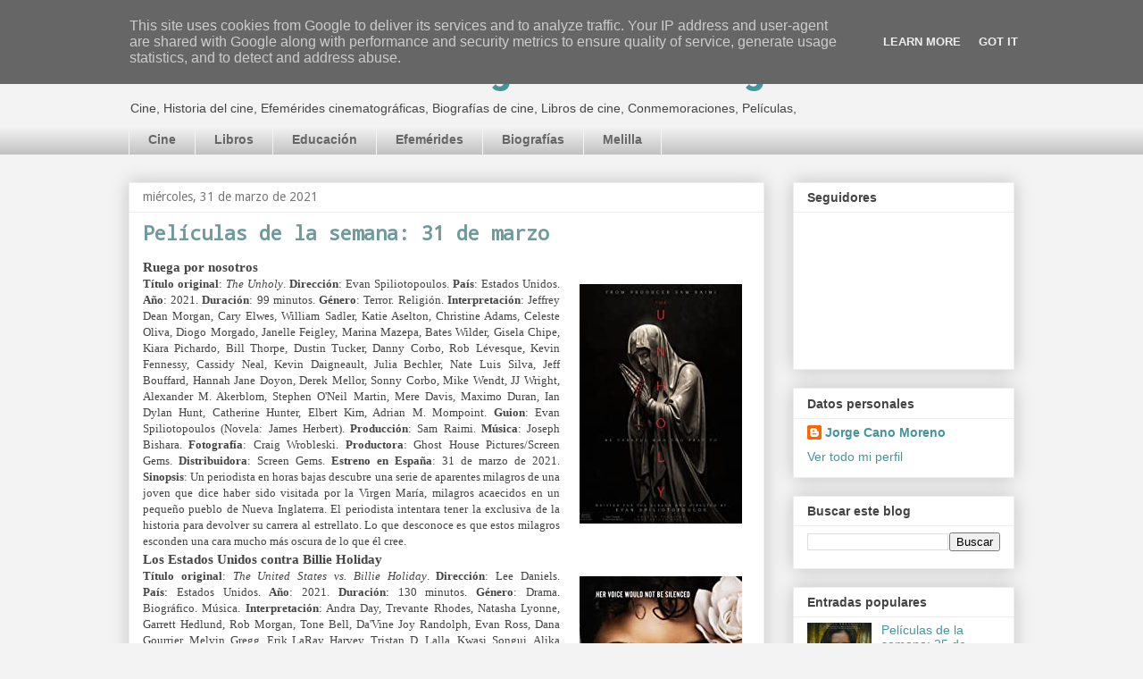

--- FILE ---
content_type: text/html; charset=UTF-8
request_url: https://www.elculturaldejorgecano.es/2021/03/
body_size: 58472
content:
<!DOCTYPE html>
<html class='v2' dir='ltr' lang='es'>
<head>
<link href='https://www.blogger.com/static/v1/widgets/335934321-css_bundle_v2.css' rel='stylesheet' type='text/css'/>
<meta content='width=1100' name='viewport'/>
<meta content='text/html; charset=UTF-8' http-equiv='Content-Type'/>
<meta content='blogger' name='generator'/>
<link href='https://www.elculturaldejorgecano.es/favicon.ico' rel='icon' type='image/x-icon'/>
<link href='http://www.elculturaldejorgecano.es/2021/03/' rel='canonical'/>
<link rel="alternate" type="application/atom+xml" title="El cultural cinematográfico de Jorge Cano  - Atom" href="https://www.elculturaldejorgecano.es/feeds/posts/default" />
<link rel="alternate" type="application/rss+xml" title="El cultural cinematográfico de Jorge Cano  - RSS" href="https://www.elculturaldejorgecano.es/feeds/posts/default?alt=rss" />
<link rel="service.post" type="application/atom+xml" title="El cultural cinematográfico de Jorge Cano  - Atom" href="https://www.blogger.com/feeds/1848914371426159396/posts/default" />
<!--Can't find substitution for tag [blog.ieCssRetrofitLinks]-->
<meta content='Blog de información cultural: libros, películas, efemérides y eventos culturales que tengan lugar en la ciudad de Melilla.' name='description'/>
<meta content='http://www.elculturaldejorgecano.es/2021/03/' property='og:url'/>
<meta content='El cultural cinematográfico de Jorge Cano ' property='og:title'/>
<meta content='Blog de información cultural: libros, películas, efemérides y eventos culturales que tengan lugar en la ciudad de Melilla.' property='og:description'/>
<title>El cultural cinematográfico de Jorge Cano : marzo 2021</title>
<style type='text/css'>@font-face{font-family:'Allerta';font-style:normal;font-weight:400;font-display:swap;src:url(//fonts.gstatic.com/s/allerta/v19/TwMO-IAHRlkbx940YnYXSCiN9uc.woff2)format('woff2');unicode-range:U+0000-00FF,U+0131,U+0152-0153,U+02BB-02BC,U+02C6,U+02DA,U+02DC,U+0304,U+0308,U+0329,U+2000-206F,U+20AC,U+2122,U+2191,U+2193,U+2212,U+2215,U+FEFF,U+FFFD;}@font-face{font-family:'Droid Sans';font-style:normal;font-weight:400;font-display:swap;src:url(//fonts.gstatic.com/s/droidsans/v19/SlGVmQWMvZQIdix7AFxXkHNSbRYXags.woff2)format('woff2');unicode-range:U+0000-00FF,U+0131,U+0152-0153,U+02BB-02BC,U+02C6,U+02DA,U+02DC,U+0304,U+0308,U+0329,U+2000-206F,U+20AC,U+2122,U+2191,U+2193,U+2212,U+2215,U+FEFF,U+FFFD;}@font-face{font-family:'Droid Sans Mono';font-style:normal;font-weight:400;font-display:swap;src:url(//fonts.gstatic.com/s/droidsansmono/v21/6NUO8FuJNQ2MbkrZ5-J8lKFrp7pRef2rUGIW9g.woff2)format('woff2');unicode-range:U+0000-00FF,U+0131,U+0152-0153,U+02BB-02BC,U+02C6,U+02DA,U+02DC,U+0304,U+0308,U+0329,U+2000-206F,U+20AC,U+2122,U+2191,U+2193,U+2212,U+2215,U+FEFF,U+FFFD;}@font-face{font-family:'Open Sans';font-style:normal;font-weight:400;font-stretch:100%;font-display:swap;src:url(//fonts.gstatic.com/s/opensans/v44/memSYaGs126MiZpBA-UvWbX2vVnXBbObj2OVZyOOSr4dVJWUgsjZ0B4taVIUwaEQbjB_mQ.woff2)format('woff2');unicode-range:U+0460-052F,U+1C80-1C8A,U+20B4,U+2DE0-2DFF,U+A640-A69F,U+FE2E-FE2F;}@font-face{font-family:'Open Sans';font-style:normal;font-weight:400;font-stretch:100%;font-display:swap;src:url(//fonts.gstatic.com/s/opensans/v44/memSYaGs126MiZpBA-UvWbX2vVnXBbObj2OVZyOOSr4dVJWUgsjZ0B4kaVIUwaEQbjB_mQ.woff2)format('woff2');unicode-range:U+0301,U+0400-045F,U+0490-0491,U+04B0-04B1,U+2116;}@font-face{font-family:'Open Sans';font-style:normal;font-weight:400;font-stretch:100%;font-display:swap;src:url(//fonts.gstatic.com/s/opensans/v44/memSYaGs126MiZpBA-UvWbX2vVnXBbObj2OVZyOOSr4dVJWUgsjZ0B4saVIUwaEQbjB_mQ.woff2)format('woff2');unicode-range:U+1F00-1FFF;}@font-face{font-family:'Open Sans';font-style:normal;font-weight:400;font-stretch:100%;font-display:swap;src:url(//fonts.gstatic.com/s/opensans/v44/memSYaGs126MiZpBA-UvWbX2vVnXBbObj2OVZyOOSr4dVJWUgsjZ0B4jaVIUwaEQbjB_mQ.woff2)format('woff2');unicode-range:U+0370-0377,U+037A-037F,U+0384-038A,U+038C,U+038E-03A1,U+03A3-03FF;}@font-face{font-family:'Open Sans';font-style:normal;font-weight:400;font-stretch:100%;font-display:swap;src:url(//fonts.gstatic.com/s/opensans/v44/memSYaGs126MiZpBA-UvWbX2vVnXBbObj2OVZyOOSr4dVJWUgsjZ0B4iaVIUwaEQbjB_mQ.woff2)format('woff2');unicode-range:U+0307-0308,U+0590-05FF,U+200C-2010,U+20AA,U+25CC,U+FB1D-FB4F;}@font-face{font-family:'Open Sans';font-style:normal;font-weight:400;font-stretch:100%;font-display:swap;src:url(//fonts.gstatic.com/s/opensans/v44/memSYaGs126MiZpBA-UvWbX2vVnXBbObj2OVZyOOSr4dVJWUgsjZ0B5caVIUwaEQbjB_mQ.woff2)format('woff2');unicode-range:U+0302-0303,U+0305,U+0307-0308,U+0310,U+0312,U+0315,U+031A,U+0326-0327,U+032C,U+032F-0330,U+0332-0333,U+0338,U+033A,U+0346,U+034D,U+0391-03A1,U+03A3-03A9,U+03B1-03C9,U+03D1,U+03D5-03D6,U+03F0-03F1,U+03F4-03F5,U+2016-2017,U+2034-2038,U+203C,U+2040,U+2043,U+2047,U+2050,U+2057,U+205F,U+2070-2071,U+2074-208E,U+2090-209C,U+20D0-20DC,U+20E1,U+20E5-20EF,U+2100-2112,U+2114-2115,U+2117-2121,U+2123-214F,U+2190,U+2192,U+2194-21AE,U+21B0-21E5,U+21F1-21F2,U+21F4-2211,U+2213-2214,U+2216-22FF,U+2308-230B,U+2310,U+2319,U+231C-2321,U+2336-237A,U+237C,U+2395,U+239B-23B7,U+23D0,U+23DC-23E1,U+2474-2475,U+25AF,U+25B3,U+25B7,U+25BD,U+25C1,U+25CA,U+25CC,U+25FB,U+266D-266F,U+27C0-27FF,U+2900-2AFF,U+2B0E-2B11,U+2B30-2B4C,U+2BFE,U+3030,U+FF5B,U+FF5D,U+1D400-1D7FF,U+1EE00-1EEFF;}@font-face{font-family:'Open Sans';font-style:normal;font-weight:400;font-stretch:100%;font-display:swap;src:url(//fonts.gstatic.com/s/opensans/v44/memSYaGs126MiZpBA-UvWbX2vVnXBbObj2OVZyOOSr4dVJWUgsjZ0B5OaVIUwaEQbjB_mQ.woff2)format('woff2');unicode-range:U+0001-000C,U+000E-001F,U+007F-009F,U+20DD-20E0,U+20E2-20E4,U+2150-218F,U+2190,U+2192,U+2194-2199,U+21AF,U+21E6-21F0,U+21F3,U+2218-2219,U+2299,U+22C4-22C6,U+2300-243F,U+2440-244A,U+2460-24FF,U+25A0-27BF,U+2800-28FF,U+2921-2922,U+2981,U+29BF,U+29EB,U+2B00-2BFF,U+4DC0-4DFF,U+FFF9-FFFB,U+10140-1018E,U+10190-1019C,U+101A0,U+101D0-101FD,U+102E0-102FB,U+10E60-10E7E,U+1D2C0-1D2D3,U+1D2E0-1D37F,U+1F000-1F0FF,U+1F100-1F1AD,U+1F1E6-1F1FF,U+1F30D-1F30F,U+1F315,U+1F31C,U+1F31E,U+1F320-1F32C,U+1F336,U+1F378,U+1F37D,U+1F382,U+1F393-1F39F,U+1F3A7-1F3A8,U+1F3AC-1F3AF,U+1F3C2,U+1F3C4-1F3C6,U+1F3CA-1F3CE,U+1F3D4-1F3E0,U+1F3ED,U+1F3F1-1F3F3,U+1F3F5-1F3F7,U+1F408,U+1F415,U+1F41F,U+1F426,U+1F43F,U+1F441-1F442,U+1F444,U+1F446-1F449,U+1F44C-1F44E,U+1F453,U+1F46A,U+1F47D,U+1F4A3,U+1F4B0,U+1F4B3,U+1F4B9,U+1F4BB,U+1F4BF,U+1F4C8-1F4CB,U+1F4D6,U+1F4DA,U+1F4DF,U+1F4E3-1F4E6,U+1F4EA-1F4ED,U+1F4F7,U+1F4F9-1F4FB,U+1F4FD-1F4FE,U+1F503,U+1F507-1F50B,U+1F50D,U+1F512-1F513,U+1F53E-1F54A,U+1F54F-1F5FA,U+1F610,U+1F650-1F67F,U+1F687,U+1F68D,U+1F691,U+1F694,U+1F698,U+1F6AD,U+1F6B2,U+1F6B9-1F6BA,U+1F6BC,U+1F6C6-1F6CF,U+1F6D3-1F6D7,U+1F6E0-1F6EA,U+1F6F0-1F6F3,U+1F6F7-1F6FC,U+1F700-1F7FF,U+1F800-1F80B,U+1F810-1F847,U+1F850-1F859,U+1F860-1F887,U+1F890-1F8AD,U+1F8B0-1F8BB,U+1F8C0-1F8C1,U+1F900-1F90B,U+1F93B,U+1F946,U+1F984,U+1F996,U+1F9E9,U+1FA00-1FA6F,U+1FA70-1FA7C,U+1FA80-1FA89,U+1FA8F-1FAC6,U+1FACE-1FADC,U+1FADF-1FAE9,U+1FAF0-1FAF8,U+1FB00-1FBFF;}@font-face{font-family:'Open Sans';font-style:normal;font-weight:400;font-stretch:100%;font-display:swap;src:url(//fonts.gstatic.com/s/opensans/v44/memSYaGs126MiZpBA-UvWbX2vVnXBbObj2OVZyOOSr4dVJWUgsjZ0B4vaVIUwaEQbjB_mQ.woff2)format('woff2');unicode-range:U+0102-0103,U+0110-0111,U+0128-0129,U+0168-0169,U+01A0-01A1,U+01AF-01B0,U+0300-0301,U+0303-0304,U+0308-0309,U+0323,U+0329,U+1EA0-1EF9,U+20AB;}@font-face{font-family:'Open Sans';font-style:normal;font-weight:400;font-stretch:100%;font-display:swap;src:url(//fonts.gstatic.com/s/opensans/v44/memSYaGs126MiZpBA-UvWbX2vVnXBbObj2OVZyOOSr4dVJWUgsjZ0B4uaVIUwaEQbjB_mQ.woff2)format('woff2');unicode-range:U+0100-02BA,U+02BD-02C5,U+02C7-02CC,U+02CE-02D7,U+02DD-02FF,U+0304,U+0308,U+0329,U+1D00-1DBF,U+1E00-1E9F,U+1EF2-1EFF,U+2020,U+20A0-20AB,U+20AD-20C0,U+2113,U+2C60-2C7F,U+A720-A7FF;}@font-face{font-family:'Open Sans';font-style:normal;font-weight:400;font-stretch:100%;font-display:swap;src:url(//fonts.gstatic.com/s/opensans/v44/memSYaGs126MiZpBA-UvWbX2vVnXBbObj2OVZyOOSr4dVJWUgsjZ0B4gaVIUwaEQbjA.woff2)format('woff2');unicode-range:U+0000-00FF,U+0131,U+0152-0153,U+02BB-02BC,U+02C6,U+02DA,U+02DC,U+0304,U+0308,U+0329,U+2000-206F,U+20AC,U+2122,U+2191,U+2193,U+2212,U+2215,U+FEFF,U+FFFD;}</style>
<style id='page-skin-1' type='text/css'><!--
/*
-----------------------------------------------
Blogger Template Style
Name:     Awesome Inc.
Designer: Tina Chen
URL:      tinachen.org
----------------------------------------------- */
/* Content
----------------------------------------------- */
body {
font: normal normal 13px Open Sans;
color: #444444;
background: #f3f3f3 none repeat scroll top left;
}
html body .content-outer {
min-width: 0;
max-width: 100%;
width: 100%;
}
a:link {
text-decoration: none;
color: #46959c;
}
a:visited {
text-decoration: none;
color: #3778cd;
}
a:hover {
text-decoration: underline;
color: #71999c;
}
.body-fauxcolumn-outer .cap-top {
position: absolute;
z-index: 1;
height: 276px;
width: 100%;
background: transparent none repeat-x scroll top left;
_background-image: none;
}
/* Columns
----------------------------------------------- */
.content-inner {
padding: 0;
}
.header-inner .section {
margin: 0 16px;
}
.tabs-inner .section {
margin: 0 16px;
}
.main-inner {
padding-top: 30px;
}
.main-inner .column-center-inner,
.main-inner .column-left-inner,
.main-inner .column-right-inner {
padding: 0 5px;
}
*+html body .main-inner .column-center-inner {
margin-top: -30px;
}
#layout .main-inner .column-center-inner {
margin-top: 0;
}
/* Header
----------------------------------------------- */
.header-outer {
margin: 0 0 0 0;
background: #f3f3f3 none repeat scroll 0 0;
}
.Header h1 {
font: normal bold 40px Allerta;
color: #46959c;
text-shadow: 0 0 -1px #000000;
}
.Header h1 a {
color: #46959c;
}
.Header .description {
font: normal normal 14px Arial, Tahoma, Helvetica, FreeSans, sans-serif;
color: #444444;
}
.header-inner .Header .titlewrapper,
.header-inner .Header .descriptionwrapper {
padding-left: 0;
padding-right: 0;
margin-bottom: 0;
}
.header-inner .Header .titlewrapper {
padding-top: 22px;
}
/* Tabs
----------------------------------------------- */
.tabs-outer {
overflow: hidden;
position: relative;
background: #f3f3f3 url(//www.blogblog.com/1kt/awesomeinc/tabs_gradient_light.png) repeat scroll 0 0;
}
#layout .tabs-outer {
overflow: visible;
}
.tabs-cap-top, .tabs-cap-bottom {
position: absolute;
width: 100%;
border-top: 1px solid #f3f3f3;
}
.tabs-cap-bottom {
bottom: 0;
}
.tabs-inner .widget li a {
display: inline-block;
margin: 0;
padding: .6em 1.5em;
font: normal bold 14px Arial, Tahoma, Helvetica, FreeSans, sans-serif;
color: #666666;
border-top: 1px solid #f3f3f3;
border-bottom: 1px solid #f3f3f3;
border-left: 1px solid #f3f3f3;
height: 16px;
line-height: 16px;
}
.tabs-inner .widget li:last-child a {
border-right: 1px solid #f3f3f3;
}
.tabs-inner .widget li.selected a, .tabs-inner .widget li a:hover {
background: #666666 url(//www.blogblog.com/1kt/awesomeinc/tabs_gradient_light.png) repeat-x scroll 0 -100px;
color: #ffffff;
}
/* Headings
----------------------------------------------- */
h2 {
font: normal bold 14px Arial, Tahoma, Helvetica, FreeSans, sans-serif;
color: #444444;
}
/* Widgets
----------------------------------------------- */
.main-inner .section {
margin: 0 27px;
padding: 0;
}
.main-inner .column-left-outer,
.main-inner .column-right-outer {
margin-top: 0;
}
#layout .main-inner .column-left-outer,
#layout .main-inner .column-right-outer {
margin-top: 0;
}
.main-inner .column-left-inner,
.main-inner .column-right-inner {
background: transparent none repeat 0 0;
-moz-box-shadow: 0 0 0 rgba(0, 0, 0, .2);
-webkit-box-shadow: 0 0 0 rgba(0, 0, 0, .2);
-goog-ms-box-shadow: 0 0 0 rgba(0, 0, 0, .2);
box-shadow: 0 0 0 rgba(0, 0, 0, .2);
-moz-border-radius: 0;
-webkit-border-radius: 0;
-goog-ms-border-radius: 0;
border-radius: 0;
}
#layout .main-inner .column-left-inner,
#layout .main-inner .column-right-inner {
margin-top: 0;
}
.sidebar .widget {
font: normal normal 14px Arial, Tahoma, Helvetica, FreeSans, sans-serif;
color: #444444;
}
.sidebar .widget a:link {
color: #46959c;
}
.sidebar .widget a:visited {
color: #3778cd;
}
.sidebar .widget a:hover {
color: #71999c;
}
.sidebar .widget h2 {
text-shadow: 0 0 -1px #000000;
}
.main-inner .widget {
background-color: #ffffff;
border: 1px solid #eeeeee;
padding: 0 15px 15px;
margin: 20px -16px;
-moz-box-shadow: 0 0 20px rgba(0, 0, 0, .2);
-webkit-box-shadow: 0 0 20px rgba(0, 0, 0, .2);
-goog-ms-box-shadow: 0 0 20px rgba(0, 0, 0, .2);
box-shadow: 0 0 20px rgba(0, 0, 0, .2);
-moz-border-radius: 0;
-webkit-border-radius: 0;
-goog-ms-border-radius: 0;
border-radius: 0;
}
.main-inner .widget h2 {
margin: 0 -15px;
padding: .6em 15px .5em;
border-bottom: 1px solid transparent;
}
.footer-inner .widget h2 {
padding: 0 0 .4em;
border-bottom: 1px solid transparent;
}
.main-inner .widget h2 + div, .footer-inner .widget h2 + div {
border-top: 1px solid #eeeeee;
padding-top: 8px;
}
.main-inner .widget .widget-content {
margin: 0 -15px;
padding: 7px 15px 0;
}
.main-inner .widget ul, .main-inner .widget #ArchiveList ul.flat {
margin: -8px -15px 0;
padding: 0;
list-style: none;
}
.main-inner .widget #ArchiveList {
margin: -8px 0 0;
}
.main-inner .widget ul li, .main-inner .widget #ArchiveList ul.flat li {
padding: .5em 15px;
text-indent: 0;
color: #666666;
border-top: 1px solid #eeeeee;
border-bottom: 1px solid transparent;
}
.main-inner .widget #ArchiveList ul li {
padding-top: .25em;
padding-bottom: .25em;
}
.main-inner .widget ul li:first-child, .main-inner .widget #ArchiveList ul.flat li:first-child {
border-top: none;
}
.main-inner .widget ul li:last-child, .main-inner .widget #ArchiveList ul.flat li:last-child {
border-bottom: none;
}
.post-body {
position: relative;
}
.main-inner .widget .post-body ul {
padding: 0 2.5em;
margin: .5em 0;
list-style: disc;
}
.main-inner .widget .post-body ul li {
padding: 0.25em 0;
margin-bottom: .25em;
color: #444444;
border: none;
}
.footer-inner .widget ul {
padding: 0;
list-style: none;
}
.widget .zippy {
color: #666666;
}
/* Posts
----------------------------------------------- */
body .main-inner .Blog {
padding: 0;
margin-bottom: 1em;
background-color: transparent;
border: none;
-moz-box-shadow: 0 0 0 rgba(0, 0, 0, 0);
-webkit-box-shadow: 0 0 0 rgba(0, 0, 0, 0);
-goog-ms-box-shadow: 0 0 0 rgba(0, 0, 0, 0);
box-shadow: 0 0 0 rgba(0, 0, 0, 0);
}
.main-inner .section:last-child .Blog:last-child {
padding: 0;
margin-bottom: 1em;
}
.main-inner .widget h2.date-header {
margin: 0 -15px 1px;
padding: 0 0 0 0;
font: normal normal 14px Droid Sans;
color: #777777;
background: transparent none no-repeat scroll top left;
border-top: 0 solid #eeeeee;
border-bottom: 1px solid transparent;
-moz-border-radius-topleft: 0;
-moz-border-radius-topright: 0;
-webkit-border-top-left-radius: 0;
-webkit-border-top-right-radius: 0;
border-top-left-radius: 0;
border-top-right-radius: 0;
position: static;
bottom: 100%;
right: 15px;
text-shadow: 0 0 -1px #000000;
}
.main-inner .widget h2.date-header span {
font: normal normal 14px Droid Sans;
display: block;
padding: .5em 15px;
border-left: 0 solid #eeeeee;
border-right: 0 solid #eeeeee;
}
.date-outer {
position: relative;
margin: 30px 0 20px;
padding: 0 15px;
background-color: #ffffff;
border: 1px solid #eeeeee;
-moz-box-shadow: 0 0 20px rgba(0, 0, 0, .2);
-webkit-box-shadow: 0 0 20px rgba(0, 0, 0, .2);
-goog-ms-box-shadow: 0 0 20px rgba(0, 0, 0, .2);
box-shadow: 0 0 20px rgba(0, 0, 0, .2);
-moz-border-radius: 0;
-webkit-border-radius: 0;
-goog-ms-border-radius: 0;
border-radius: 0;
}
.date-outer:first-child {
margin-top: 0;
}
.date-outer:last-child {
margin-bottom: 20px;
-moz-border-radius-bottomleft: 0;
-moz-border-radius-bottomright: 0;
-webkit-border-bottom-left-radius: 0;
-webkit-border-bottom-right-radius: 0;
-goog-ms-border-bottom-left-radius: 0;
-goog-ms-border-bottom-right-radius: 0;
border-bottom-left-radius: 0;
border-bottom-right-radius: 0;
}
.date-posts {
margin: 0 -15px;
padding: 0 15px;
clear: both;
}
.post-outer, .inline-ad {
border-top: 1px solid #eeeeee;
margin: 0 -15px;
padding: 15px 15px;
}
.post-outer {
padding-bottom: 10px;
}
.post-outer:first-child {
padding-top: 0;
border-top: none;
}
.post-outer:last-child, .inline-ad:last-child {
border-bottom: none;
}
.post-body {
position: relative;
}
.post-body img {
padding: 8px;
background: transparent;
border: 1px solid transparent;
-moz-box-shadow: 0 0 0 rgba(0, 0, 0, .2);
-webkit-box-shadow: 0 0 0 rgba(0, 0, 0, .2);
box-shadow: 0 0 0 rgba(0, 0, 0, .2);
-moz-border-radius: 0;
-webkit-border-radius: 0;
border-radius: 0;
}
h3.post-title, h4 {
font: normal bold 22px Droid Sans Mono;
color: #71999c;
}
h3.post-title a {
font: normal bold 22px Droid Sans Mono;
color: #71999c;
}
h3.post-title a:hover {
color: #71999c;
text-decoration: underline;
}
.post-header {
margin: 0 0 1em;
}
.post-body {
line-height: 1.4;
}
.post-outer h2 {
color: #444444;
}
.post-footer {
margin: 1.5em 0 0;
}
#blog-pager {
padding: 15px;
font-size: 120%;
background-color: #ffffff;
border: 1px solid #eeeeee;
-moz-box-shadow: 0 0 20px rgba(0, 0, 0, .2);
-webkit-box-shadow: 0 0 20px rgba(0, 0, 0, .2);
-goog-ms-box-shadow: 0 0 20px rgba(0, 0, 0, .2);
box-shadow: 0 0 20px rgba(0, 0, 0, .2);
-moz-border-radius: 0;
-webkit-border-radius: 0;
-goog-ms-border-radius: 0;
border-radius: 0;
-moz-border-radius-topleft: 0;
-moz-border-radius-topright: 0;
-webkit-border-top-left-radius: 0;
-webkit-border-top-right-radius: 0;
-goog-ms-border-top-left-radius: 0;
-goog-ms-border-top-right-radius: 0;
border-top-left-radius: 0;
border-top-right-radius-topright: 0;
margin-top: 1em;
}
.blog-feeds, .post-feeds {
margin: 1em 0;
text-align: center;
color: #444444;
}
.blog-feeds a, .post-feeds a {
color: #46959c;
}
.blog-feeds a:visited, .post-feeds a:visited {
color: #3778cd;
}
.blog-feeds a:hover, .post-feeds a:hover {
color: #71999c;
}
.post-outer .comments {
margin-top: 2em;
}
/* Comments
----------------------------------------------- */
.comments .comments-content .icon.blog-author {
background-repeat: no-repeat;
background-image: url([data-uri]);
}
.comments .comments-content .loadmore a {
border-top: 1px solid #f3f3f3;
border-bottom: 1px solid #f3f3f3;
}
.comments .continue {
border-top: 2px solid #f3f3f3;
}
/* Footer
----------------------------------------------- */
.footer-outer {
margin: -20px 0 -1px;
padding: 20px 0 0;
color: #444444;
overflow: hidden;
}
.footer-fauxborder-left {
border-top: 1px solid #eeeeee;
background: #ffffff none repeat scroll 0 0;
-moz-box-shadow: 0 0 20px rgba(0, 0, 0, .2);
-webkit-box-shadow: 0 0 20px rgba(0, 0, 0, .2);
-goog-ms-box-shadow: 0 0 20px rgba(0, 0, 0, .2);
box-shadow: 0 0 20px rgba(0, 0, 0, .2);
margin: 0 -20px;
}
/* Mobile
----------------------------------------------- */
body.mobile {
background-size: auto;
}
.mobile .body-fauxcolumn-outer {
background: transparent none repeat scroll top left;
}
*+html body.mobile .main-inner .column-center-inner {
margin-top: 0;
}
.mobile .main-inner .widget {
padding: 0 0 15px;
}
.mobile .main-inner .widget h2 + div,
.mobile .footer-inner .widget h2 + div {
border-top: none;
padding-top: 0;
}
.mobile .footer-inner .widget h2 {
padding: 0.5em 0;
border-bottom: none;
}
.mobile .main-inner .widget .widget-content {
margin: 0;
padding: 7px 0 0;
}
.mobile .main-inner .widget ul,
.mobile .main-inner .widget #ArchiveList ul.flat {
margin: 0 -15px 0;
}
.mobile .main-inner .widget h2.date-header {
right: 0;
}
.mobile .date-header span {
padding: 0.4em 0;
}
.mobile .date-outer:first-child {
margin-bottom: 0;
border: 1px solid #eeeeee;
-moz-border-radius-topleft: 0;
-moz-border-radius-topright: 0;
-webkit-border-top-left-radius: 0;
-webkit-border-top-right-radius: 0;
-goog-ms-border-top-left-radius: 0;
-goog-ms-border-top-right-radius: 0;
border-top-left-radius: 0;
border-top-right-radius: 0;
}
.mobile .date-outer {
border-color: #eeeeee;
border-width: 0 1px 1px;
}
.mobile .date-outer:last-child {
margin-bottom: 0;
}
.mobile .main-inner {
padding: 0;
}
.mobile .header-inner .section {
margin: 0;
}
.mobile .post-outer, .mobile .inline-ad {
padding: 5px 0;
}
.mobile .tabs-inner .section {
margin: 0 10px;
}
.mobile .main-inner .widget h2 {
margin: 0;
padding: 0;
}
.mobile .main-inner .widget h2.date-header span {
padding: 0;
}
.mobile .main-inner .widget .widget-content {
margin: 0;
padding: 7px 0 0;
}
.mobile #blog-pager {
border: 1px solid transparent;
background: #ffffff none repeat scroll 0 0;
}
.mobile .main-inner .column-left-inner,
.mobile .main-inner .column-right-inner {
background: transparent none repeat 0 0;
-moz-box-shadow: none;
-webkit-box-shadow: none;
-goog-ms-box-shadow: none;
box-shadow: none;
}
.mobile .date-posts {
margin: 0;
padding: 0;
}
.mobile .footer-fauxborder-left {
margin: 0;
border-top: inherit;
}
.mobile .main-inner .section:last-child .Blog:last-child {
margin-bottom: 0;
}
.mobile-index-contents {
color: #444444;
}
.mobile .mobile-link-button {
background: #46959c url(//www.blogblog.com/1kt/awesomeinc/tabs_gradient_light.png) repeat scroll 0 0;
}
.mobile-link-button a:link, .mobile-link-button a:visited {
color: #ffffff;
}
.mobile .tabs-inner .PageList .widget-content {
background: transparent;
border-top: 1px solid;
border-color: #f3f3f3;
color: #666666;
}
.mobile .tabs-inner .PageList .widget-content .pagelist-arrow {
border-left: 1px solid #f3f3f3;
}

--></style>
<style id='template-skin-1' type='text/css'><!--
body {
min-width: 1024px;
}
.content-outer, .content-fauxcolumn-outer, .region-inner {
min-width: 1024px;
max-width: 1024px;
_width: 1024px;
}
.main-inner .columns {
padding-left: 0px;
padding-right: 280px;
}
.main-inner .fauxcolumn-center-outer {
left: 0px;
right: 280px;
/* IE6 does not respect left and right together */
_width: expression(this.parentNode.offsetWidth -
parseInt("0px") -
parseInt("280px") + 'px');
}
.main-inner .fauxcolumn-left-outer {
width: 0px;
}
.main-inner .fauxcolumn-right-outer {
width: 280px;
}
.main-inner .column-left-outer {
width: 0px;
right: 100%;
margin-left: -0px;
}
.main-inner .column-right-outer {
width: 280px;
margin-right: -280px;
}
#layout {
min-width: 0;
}
#layout .content-outer {
min-width: 0;
width: 800px;
}
#layout .region-inner {
min-width: 0;
width: auto;
}
body#layout div.add_widget {
padding: 8px;
}
body#layout div.add_widget a {
margin-left: 32px;
}
--></style>
<link href='https://www.blogger.com/dyn-css/authorization.css?targetBlogID=1848914371426159396&amp;zx=ef7b9639-1150-4c12-a310-38f2b1400526' media='none' onload='if(media!=&#39;all&#39;)media=&#39;all&#39;' rel='stylesheet'/><noscript><link href='https://www.blogger.com/dyn-css/authorization.css?targetBlogID=1848914371426159396&amp;zx=ef7b9639-1150-4c12-a310-38f2b1400526' rel='stylesheet'/></noscript>
<meta name='google-adsense-platform-account' content='ca-host-pub-1556223355139109'/>
<meta name='google-adsense-platform-domain' content='blogspot.com'/>

<!-- data-ad-client=ca-pub-5907311533989832 -->

<script type="text/javascript" language="javascript">
  // Supply ads personalization default for EEA readers
  // See https://www.blogger.com/go/adspersonalization
  adsbygoogle = window.adsbygoogle || [];
  if (typeof adsbygoogle.requestNonPersonalizedAds === 'undefined') {
    adsbygoogle.requestNonPersonalizedAds = 1;
  }
</script>


</head>
<body class='loading variant-light'>
<div class='navbar section' id='navbar' name='Barra de navegación'><div class='widget Navbar' data-version='1' id='Navbar1'><script type="text/javascript">
    function setAttributeOnload(object, attribute, val) {
      if(window.addEventListener) {
        window.addEventListener('load',
          function(){ object[attribute] = val; }, false);
      } else {
        window.attachEvent('onload', function(){ object[attribute] = val; });
      }
    }
  </script>
<div id="navbar-iframe-container"></div>
<script type="text/javascript" src="https://apis.google.com/js/platform.js"></script>
<script type="text/javascript">
      gapi.load("gapi.iframes:gapi.iframes.style.bubble", function() {
        if (gapi.iframes && gapi.iframes.getContext) {
          gapi.iframes.getContext().openChild({
              url: 'https://www.blogger.com/navbar/1848914371426159396?origin\x3dhttps://www.elculturaldejorgecano.es',
              where: document.getElementById("navbar-iframe-container"),
              id: "navbar-iframe"
          });
        }
      });
    </script><script type="text/javascript">
(function() {
var script = document.createElement('script');
script.type = 'text/javascript';
script.src = '//pagead2.googlesyndication.com/pagead/js/google_top_exp.js';
var head = document.getElementsByTagName('head')[0];
if (head) {
head.appendChild(script);
}})();
</script>
</div></div>
<div class='body-fauxcolumns'>
<div class='fauxcolumn-outer body-fauxcolumn-outer'>
<div class='cap-top'>
<div class='cap-left'></div>
<div class='cap-right'></div>
</div>
<div class='fauxborder-left'>
<div class='fauxborder-right'></div>
<div class='fauxcolumn-inner'>
</div>
</div>
<div class='cap-bottom'>
<div class='cap-left'></div>
<div class='cap-right'></div>
</div>
</div>
</div>
<div class='content'>
<div class='content-fauxcolumns'>
<div class='fauxcolumn-outer content-fauxcolumn-outer'>
<div class='cap-top'>
<div class='cap-left'></div>
<div class='cap-right'></div>
</div>
<div class='fauxborder-left'>
<div class='fauxborder-right'></div>
<div class='fauxcolumn-inner'>
</div>
</div>
<div class='cap-bottom'>
<div class='cap-left'></div>
<div class='cap-right'></div>
</div>
</div>
</div>
<div class='content-outer'>
<div class='content-cap-top cap-top'>
<div class='cap-left'></div>
<div class='cap-right'></div>
</div>
<div class='fauxborder-left content-fauxborder-left'>
<div class='fauxborder-right content-fauxborder-right'></div>
<div class='content-inner'>
<header>
<div class='header-outer'>
<div class='header-cap-top cap-top'>
<div class='cap-left'></div>
<div class='cap-right'></div>
</div>
<div class='fauxborder-left header-fauxborder-left'>
<div class='fauxborder-right header-fauxborder-right'></div>
<div class='region-inner header-inner'>
<div class='header section' id='header' name='Cabecera'><div class='widget Header' data-version='1' id='Header1'>
<div id='header-inner'>
<div class='titlewrapper'>
<h1 class='title'>
<a href='https://www.elculturaldejorgecano.es/'>
El cultural cinematográfico de Jorge Cano 
</a>
</h1>
</div>
<div class='descriptionwrapper'>
<p class='description'><span>Cine, Historia del cine, Efemérides cinematográficas, Biografías de cine, Libros de cine, Conmemoraciones, Películas,</span></p>
</div>
</div>
</div></div>
</div>
</div>
<div class='header-cap-bottom cap-bottom'>
<div class='cap-left'></div>
<div class='cap-right'></div>
</div>
</div>
</header>
<div class='tabs-outer'>
<div class='tabs-cap-top cap-top'>
<div class='cap-left'></div>
<div class='cap-right'></div>
</div>
<div class='fauxborder-left tabs-fauxborder-left'>
<div class='fauxborder-right tabs-fauxborder-right'></div>
<div class='region-inner tabs-inner'>
<div class='tabs section' id='crosscol' name='Multicolumnas'><div class='widget PageList' data-version='1' id='PageList1'>
<h2>Menu header</h2>
<div class='widget-content'>
<ul>
<li>
<a href='http://www.elculturaldejorgecano.es/search/label/Cine'>Cine</a>
</li>
<li>
<a href='http://www.elculturaldejorgecano.es/search/label/Libros'>Libros</a>
</li>
<li>
<a href='http://www.elculturaldejorgecano.es/search/label/Educaci%C3%B3n'>Educación</a>
</li>
<li>
<a href='http://www.elculturaldejorgecano.es/search/label/Efem%C3%A9rides'>Efemérides</a>
</li>
<li>
<a href='http://www.elculturaldejorgecano.es/search/label/Biograf%C3%ADa'>Biografías</a>
</li>
<li>
<a href='http://www.elculturaldejorgecano.es/search/label/Melilla'>Melilla</a>
</li>
</ul>
<div class='clear'></div>
</div>
</div></div>
<div class='tabs no-items section' id='crosscol-overflow' name='Cross-Column 2'></div>
</div>
</div>
<div class='tabs-cap-bottom cap-bottom'>
<div class='cap-left'></div>
<div class='cap-right'></div>
</div>
</div>
<div class='main-outer'>
<div class='main-cap-top cap-top'>
<div class='cap-left'></div>
<div class='cap-right'></div>
</div>
<div class='fauxborder-left main-fauxborder-left'>
<div class='fauxborder-right main-fauxborder-right'></div>
<div class='region-inner main-inner'>
<div class='columns fauxcolumns'>
<div class='fauxcolumn-outer fauxcolumn-center-outer'>
<div class='cap-top'>
<div class='cap-left'></div>
<div class='cap-right'></div>
</div>
<div class='fauxborder-left'>
<div class='fauxborder-right'></div>
<div class='fauxcolumn-inner'>
</div>
</div>
<div class='cap-bottom'>
<div class='cap-left'></div>
<div class='cap-right'></div>
</div>
</div>
<div class='fauxcolumn-outer fauxcolumn-left-outer'>
<div class='cap-top'>
<div class='cap-left'></div>
<div class='cap-right'></div>
</div>
<div class='fauxborder-left'>
<div class='fauxborder-right'></div>
<div class='fauxcolumn-inner'>
</div>
</div>
<div class='cap-bottom'>
<div class='cap-left'></div>
<div class='cap-right'></div>
</div>
</div>
<div class='fauxcolumn-outer fauxcolumn-right-outer'>
<div class='cap-top'>
<div class='cap-left'></div>
<div class='cap-right'></div>
</div>
<div class='fauxborder-left'>
<div class='fauxborder-right'></div>
<div class='fauxcolumn-inner'>
</div>
</div>
<div class='cap-bottom'>
<div class='cap-left'></div>
<div class='cap-right'></div>
</div>
</div>
<!-- corrects IE6 width calculation -->
<div class='columns-inner'>
<div class='column-center-outer'>
<div class='column-center-inner'>
<div class='main section' id='main' name='Principal'><div class='widget Blog' data-version='1' id='Blog1'>
<div class='blog-posts hfeed'>

          <div class="date-outer">
        
<h2 class='date-header'><span>miércoles, 31 de marzo de 2021</span></h2>

          <div class="date-posts">
        
<div class='post-outer'>
<div class='post hentry uncustomized-post-template' itemprop='blogPost' itemscope='itemscope' itemtype='http://schema.org/BlogPosting'>
<meta content='https://blogger.googleusercontent.com/img/b/R29vZ2xl/AVvXsEiBxrE7iAYu2hQUAs16mnuY4ZeTknYoUB7G1fLZ7PqpzXSefDba6t9DpipmpsDDo3sS5Lu0d5FKT7GifPOxNyKl9q4yyzDKwAq035d0nzTw_bwocmOrOKb5bxNF1BM5m9I9r5j6ZuXLBCcS/s0/MV5BY2VhOTgxZGEtNGRiZi00NzVkLWE3MGEtZTRjNWEwY2MwZTI0XkEyXkFqcGdeQXVyMTkxNjUyNQ%2540%2540._V1_UY268_CR16%252C0%252C182%252C268_AL_.jpg' itemprop='image_url'/>
<meta content='1848914371426159396' itemprop='blogId'/>
<meta content='3519034740015213582' itemprop='postId'/>
<a name='3519034740015213582'></a>
<h3 class='post-title entry-title' itemprop='name'>
<a href='https://www.elculturaldejorgecano.es/2021/03/peliculas-de-la-semana-31-de-marzo.html'>Películas de la semana: 31 de marzo</a>
</h3>
<div class='post-header'>
<div class='post-header-line-1'></div>
</div>
<div class='post-body entry-content' id='post-body-3519034740015213582' itemprop='articleBody'>
<div style="text-align: left;"><h3 style="text-align: justify;"><span style="font-family: verdana;">Ruega por nosotros</span></h3><span style="font-family: verdana;"><div style="text-align: justify;"><div class="separator" style="clear: both; text-align: center;"><a href="https://blogger.googleusercontent.com/img/b/R29vZ2xl/AVvXsEiBxrE7iAYu2hQUAs16mnuY4ZeTknYoUB7G1fLZ7PqpzXSefDba6t9DpipmpsDDo3sS5Lu0d5FKT7GifPOxNyKl9q4yyzDKwAq035d0nzTw_bwocmOrOKb5bxNF1BM5m9I9r5j6ZuXLBCcS/s268/MV5BY2VhOTgxZGEtNGRiZi00NzVkLWE3MGEtZTRjNWEwY2MwZTI0XkEyXkFqcGdeQXVyMTkxNjUyNQ%2540%2540._V1_UY268_CR16%252C0%252C182%252C268_AL_.jpg" imageanchor="1" style="clear: right; float: right; margin-bottom: 1em; margin-left: 1em;"><img border="0" data-original-height="268" data-original-width="182" src="https://blogger.googleusercontent.com/img/b/R29vZ2xl/AVvXsEiBxrE7iAYu2hQUAs16mnuY4ZeTknYoUB7G1fLZ7PqpzXSefDba6t9DpipmpsDDo3sS5Lu0d5FKT7GifPOxNyKl9q4yyzDKwAq035d0nzTw_bwocmOrOKb5bxNF1BM5m9I9r5j6ZuXLBCcS/s0/MV5BY2VhOTgxZGEtNGRiZi00NzVkLWE3MGEtZTRjNWEwY2MwZTI0XkEyXkFqcGdeQXVyMTkxNjUyNQ%2540%2540._V1_UY268_CR16%252C0%252C182%252C268_AL_.jpg" /></a></div><b>Título original</b>: <i>The Unholy</i>. <b>Dirección</b>: Evan Spiliotopoulos. <b>País</b>: Estados&nbsp;Unidos. <b>Año</b>: 2021. <b>Duración</b>: 99 minutos. <b>Género</b>: Terror. Religión. <b>Interpretación</b>: Jeffrey Dean Morgan, Cary Elwes, William Sadler, Katie Aselton, Christine Adams, Celeste Oliva, Diogo Morgado, Janelle Feigley, Marina Mazepa, Bates Wilder, Gisela Chipe, Kiara Pichardo, Bill Thorpe, Dustin Tucker, Danny Corbo, Rob Lévesque, Kevin Fennessy, Cassidy Neal, Kevin Daigneault, Julia Bechler, Nate Luis Silva, Jeff Bouffard, Hannah Jane Doyon, Derek Mellor, Sonny Corbo, Mike Wendt, JJ Wright, Alexander M. Akerblom, Stephen O'Neil Martin, Mere Davis, Maximo Duran, Ian Dylan Hunt, Catherine Hunter, Elbert Kim, Adrian M. Mompoint. <b>Guion</b>: Evan Spiliotopoulos (Novela: James Herbert). <b>Producción</b>: Sam Raimi. <b>Música</b>: Joseph Bishara. <b>Fotografía</b>: Craig Wrobleski. <b>Productora</b>: Ghost House Pictures/Screen Gems. <b>Distribuidora</b>: Screen Gems. <b>Estreno en España</b>: 31 de marzo de 2021. <b>Sinopsis</b>: Un periodista en horas bajas descubre una serie de aparentes milagros de una joven que dice haber sido visitada por la Virgen María, milagros acaecidos en un pequeño pueblo de Nueva Inglaterra. El periodista intentara tener la exclusiva de la historia para devolver su carrera al estrellato. Lo que desconoce es que estos milagros esconden una cara mucho más oscura de lo que él cree.</div><h3 style="text-align: justify;">Los Estados Unidos contra Billie Holiday</h3><div style="text-align: justify;"><div><div class="separator" style="clear: both; text-align: center;"><a href="https://blogger.googleusercontent.com/img/b/R29vZ2xl/AVvXsEjvsgv9jPsqNMtju3m7YeR08cRJwVB1sGTbZDzW40LMt014WC4oFomtvdDGlatSnntM0LRrQBJWaZLVdt-jwN1SuSs8PRhqBlxk0VY-vgqIZKe6SRE3tLtYXsrwqQ0fih1E6nnS73q0Raym/s268/MV5BN2FjZDU0MGMtZDkxMi00M2VmLTkyNDQtNTFjYjIzYzMxMjgwXkEyXkFqcGdeQXVyMTkxNjUyNQ%2540%2540._V1_UX182_CR0%252C0%252C182%252C268_AL_.jpg" imageanchor="1" style="clear: right; float: right; margin-bottom: 1em; margin-left: 1em;"><img border="0" data-original-height="268" data-original-width="182" src="https://blogger.googleusercontent.com/img/b/R29vZ2xl/AVvXsEjvsgv9jPsqNMtju3m7YeR08cRJwVB1sGTbZDzW40LMt014WC4oFomtvdDGlatSnntM0LRrQBJWaZLVdt-jwN1SuSs8PRhqBlxk0VY-vgqIZKe6SRE3tLtYXsrwqQ0fih1E6nnS73q0Raym/s0/MV5BN2FjZDU0MGMtZDkxMi00M2VmLTkyNDQtNTFjYjIzYzMxMjgwXkEyXkFqcGdeQXVyMTkxNjUyNQ%2540%2540._V1_UX182_CR0%252C0%252C182%252C268_AL_.jpg" /></a></div><b>Título original</b>: <i>The United States vs. Billie Holiday</i>. <b>Dirección</b>: Lee Daniels. <b>País</b>:&nbsp;Estados Unidos. <b>Año</b>: 2021. <b>Duración</b>: 130 minutos. <b>Género</b>: Drama. Biográfico. Música. <b>Interpretación</b>: Andra Day, Trevante Rhodes, Natasha Lyonne, Garrett Hedlund, Rob Morgan, Tone Bell, Da'Vine Joy Randolph, Evan Ross, Dana Gourrier, Melvin Gregg, Erik LaRay Harvey, Tristan D. Lalla, Kwasi Songui, Alika Autran, Blake DeLong, Jeff Corbett, Miss Lawrence, Mark Antony Krupa, Karl Graboshas, Randy Davison, Sylvia Stewart, Dusan Dukic, Arthur Holden, Damian Joseph Quinn, Richard Jutras, Nealla Gordon, Alexander Bisping, Philippe Hartmann, Catherine Lemieux, Letitia Brookes, Ray Shell, Christopher Wyllie, Yvanna-Rose Leblanc, Eric Clark. <b>Guion</b>: Suzan-Lori Parks, Lee Daniels (Novela: Johann Hari). <b>Música</b>: Kris Bowers. <b>Fotografía</b>: Andrew Dunn. <b>Productora</b>: Lee Daniels Entertainment/New Slate Ventures/Roth/Kirschenbaum Films. <b>Distribuidora</b>: Hulu. Premios y nominaciones: Premios Oscar: Nominada a mejor actriz (Andra Day); Globos de Oro: Mejor actriz drama (Andra Day); Critics Choice Awards: Nominada a mejor actriz (Day), canción y maquillaje.&nbsp;<b>Estreno en España</b>: 31 de marzo de 2021. <b>Sinopsis</b>: La legendaria Billie Holiday (Andra Day), una de las mejores intérpretes de jazz de todos los tiempos, pasó la mayor parte de su carrera siendo adorada por sus fans alrededor del globo. Todo mientras el Departamento Federal de Narcóticos de Estados Unidos la fijó como objetivo mediante una operación encubierta liderada por el Agente Federal Jimmy Fletcher (Trevante Rhodes), con quien Billie había tenido un tumultuoso romance.</div><div><h3>La última primavera</h3><div><div class="separator" style="clear: both; text-align: center;"><a href="https://blogger.googleusercontent.com/img/b/R29vZ2xl/AVvXsEh1ToNONqudD-pCJGvsWBuGs5ZbSsmIP7RExJvySydsmmqop8HtcrR4_1eIHsivSPi_12m4kV2gxUNBMVLDe2kuuSXhCcwEDNCtcfrUhXS3VYRiQi1nnxgOQhiPMXd6jfqOkLPQHo6W0R7v/s268/MV5BZjE3NDBiZmItODZkMy00MDA2LTllYzMtMTk4ZTUwY2IwMzc5XkEyXkFqcGdeQXVyMDY5MjkzOQ%2540%2540._V1_UY268_CR3%252C0%252C182%252C268_AL_.jpg" imageanchor="1" style="clear: right; float: right; margin-bottom: 1em; margin-left: 1em;"><img border="0" data-original-height="268" data-original-width="182" src="https://blogger.googleusercontent.com/img/b/R29vZ2xl/AVvXsEh1ToNONqudD-pCJGvsWBuGs5ZbSsmIP7RExJvySydsmmqop8HtcrR4_1eIHsivSPi_12m4kV2gxUNBMVLDe2kuuSXhCcwEDNCtcfrUhXS3VYRiQi1nnxgOQhiPMXd6jfqOkLPQHo6W0R7v/s0/MV5BZjE3NDBiZmItODZkMy00MDA2LTllYzMtMTk4ZTUwY2IwMzc5XkEyXkFqcGdeQXVyMDY5MjkzOQ%2540%2540._V1_UY268_CR3%252C0%252C182%252C268_AL_.jpg" /></a></div><b>Dirección</b>: Isabel Lamberti. <b>País</b>: España. <b>Año</b>: 2020. <b>Duración</b>: 77 minutos.&nbsp;<b>Género</b>: Drama. <b>Interpretación</b>: David Gabarre Jiménez, Agustina Mendoza Gabarre, Davíd Gabarre Mendoza, Ángelo Gabarre Mendoza, María Duro Rego, David Gabarre Duro, Isabel Gabarre Mendoza, Angelines Gabarre Mendoza, Alejandro Gabarre Mendoza. <b>Guion</b>: Isabel Lamberti, Lenina Ungari. <b>Música</b>: Miguel Hernández Muñoz. <b>Fotografía</b>: Jeroen Kiers. <b>Productora</b>: Co-production España-Países Bajos (Holanda); Ijswater Film &amp; Television, Tourmalet Films. <b>Premios y nominaciones</b>:&nbsp;Festival de San Sebastián: Premio Nuevos directores: Festival de Cine de Jerusalem: Nominada a mejor realización; Festival Internacional de Cine de Reykjavik: Nominada en la sección Nuevas visiones;&nbsp;<b>Estreno en España</b>: 31 de marzo de 2021. <b>Sinopsis</b>: La familia Gabarre-Mendoza celebra el cumpleaños de su nieto cuando una inspección policial interrumpe el festejo. En la Cañada Real, un barrio de chabolas a las afueras de Madrid, surgen tensiones entre las autoridades y los vecinos, ya que los terrenos han sido vendidos y las familias son obligadas a abandonar las casas que ellos mismos han construido. Mientras, la madre, Agustina, pasa de ser una mujer muy alegre a vivir atormentada por el miedo; el padre, David, un chatarrero muy trabajador, intenta encontrar una solución, pero la burocracia del sistema les falla. Entretanto, los miembros más jóvenes de la familia -David hijo, la nuera y madre adolescente María y el joven Alejandro- luchan a su manera con sus vidas en la cuerda floja.</div></div><h3>Yo niña</h3><div><div class="separator" style="clear: both; text-align: center;"><a href="https://blogger.googleusercontent.com/img/b/R29vZ2xl/AVvXsEiOHD27KB5-H79JfowPHtwyZwTdJWlZCrLNMEpsJg6YMbSHVCj9IvK2pvDqGYv7DE78Lyu86zegLAmrDrKNo10OxXcoycvEZ08IBvX2bPkSvYmJBgi_iW0JC2hCAlJ0cD4LEkG6WTss6fOn/s268/MV5BNzVjYjIwNjktYTk3Zi00ZGQ0LTk5ZjgtMDA4Njk4NjRhNzIyXkEyXkFqcGdeQXVyNTU4NTc3MzM%2540._V1_UY268_CR5%252C0%252C182%252C268_AL_.jpg" imageanchor="1" style="clear: right; float: right; margin-bottom: 1em; margin-left: 1em;"><img border="0" data-original-height="268" data-original-width="182" src="https://blogger.googleusercontent.com/img/b/R29vZ2xl/AVvXsEiOHD27KB5-H79JfowPHtwyZwTdJWlZCrLNMEpsJg6YMbSHVCj9IvK2pvDqGYv7DE78Lyu86zegLAmrDrKNo10OxXcoycvEZ08IBvX2bPkSvYmJBgi_iW0JC2hCAlJ0cD4LEkG6WTss6fOn/s0/MV5BNzVjYjIwNjktYTk3Zi00ZGQ0LTk5ZjgtMDA4Njk4NjRhNzIyXkEyXkFqcGdeQXVyNTU4NTc3MzM%2540._V1_UY268_CR5%252C0%252C182%252C268_AL_.jpg" /></a></div><b>Dirección</b>: Natural Arpajou. <b>País</b>: Argentina. <b>Año</b>: 2018. <b>Duración</b>: 85 minutos.&nbsp;<b>Género</b>: Drama. <b>Interpretación</b>: Esteban Lamothe, Andrea Carballo, Huenu Paz Paredes, Emiliano Carrazzone, Bimbo Godoy, Mariano González, Marina Glezer. <b>Guion</b>: Natural Arpajou. <b>Fotografía</b>: Pablo Parra. <b>Productora</b>: Ajimolido Films. <b>Premios y nominaciones</b>: Premios de la Asociación de Cíticos Cinematográficos de Argentina: Nominada a actriz revelación femenina.&nbsp;<b>Estreno en España</b>: 31 de marzo de 2021. <b>Sinopsis</b>: Una pareja se muda a la Patagonia escapando de las imposiciones de la sociedad capitalista moderna. Al principio, el lugar, la gente, la vida parece ser lo que ellos buscan. Un mundo nuevo alejado de todo. Pero pronto descubrirán que no todo es tan mágico ni tan simple, ni ellos están preparados para lidiar con esa vida. Pensaran en desistir. Volverán a la ciudad, pero ahí tampoco encajan: El lugar que dejaron atrás ya los ha modificado. Harán un nuevo intento, una verdad revelada, hará que todo tambalee más fuerte que nunca. Pero al atravesar esto, se harán más fuertes para continuar intentando una nueva vida.</div><div><h3>Este amor es de otro planeta</h3><div><div><div class="separator" style="clear: both; text-align: center;"><a href="https://blogger.googleusercontent.com/img/b/R29vZ2xl/AVvXsEiu74-0L6XfXjX0fvyubkePp7BnDNyeK31hphETnZLHPP-HA0Z0P9BhXG6ZhXy8dq2UfqL7pKVhEjkoN-_eXxWUZdn19B8vc4CRNMMQmo8cMrBnSGfoRtQWkbbQXFoZWx5gQFXCgD5vl7uN/s268/MV5BMmZlMmZhNTQtNTg3Yi00ZGU3LWFiMzgtNmIzYWYyNGI2ZGM0XkEyXkFqcGdeQXVyNDY5MDMzNjM%2540._V1_UY268_CR4%252C0%252C182%252C268_AL_.jpg" imageanchor="1" style="clear: right; float: right; margin-bottom: 1em; margin-left: 1em;"><img border="0" data-original-height="268" data-original-width="182" src="https://blogger.googleusercontent.com/img/b/R29vZ2xl/AVvXsEiu74-0L6XfXjX0fvyubkePp7BnDNyeK31hphETnZLHPP-HA0Z0P9BhXG6ZhXy8dq2UfqL7pKVhEjkoN-_eXxWUZdn19B8vc4CRNMMQmo8cMrBnSGfoRtQWkbbQXFoZWx5gQFXCgD5vl7uN/s0/MV5BMmZlMmZhNTQtNTg3Yi00ZGU3LWFiMzgtNmIzYWYyNGI2ZGM0XkEyXkFqcGdeQXVyNDY5MDMzNjM%2540._V1_UY268_CR4%252C0%252C182%252C268_AL_.jpg" /></a></div><b>Dirección</b>: Daniel Diosdado <b>País</b>: España. <b>Año</b>: 2019. <b>Duración</b>: 88 minutos.&nbsp;<b>Género</b>: Comedia. Romance. Comedia romántica. <b>Interpretación</b>: Elena Martínez, Kaco Forns, Susana Cruzado, Paul Lapidus, Sara Alvarez, Gabriela Calonfirescu, Pedro Carrillo, Carlos Herranz, Cachito Noguera, Álvaro Pérez, Zamara Rodriguez, Sonia Valero, Javier Zurita, Carolina Álvarez, Telma Álvarez.&nbsp;<b>Guion</b>: Ezekiel Montes, Cristina Hernández-Carrillo de la Higuera. <b>Fotografía</b>: F.J. Arranz. <b>Productora</b>: 73140323 Producciones Cinematográficas. <b>Estreno en España</b>: 31 de marzo de 2021. <b>Sinopsis</b>: Iván, un joven empresario, decide pedirle matrimonio a su novia Natalia, con la que lleva saliendo solo desde hace unos meses. Ella, una creativa e inteligente artista, está dispuesta a decir que sí, pero con una condición: antes debe conocer a su familia y que ellos le den el visto bueno. Iván y Natalia viajan a un pequeño pueblo para hacer las presentaciones, pero hay sorpresas. Iván deberá luchar contra todo tipo de contratiempos para llegar a la conclusión de que, al fin y al cabo, todos estamos un poco locos.</div></div></div><h3>El horizonte</h3><div><div><div class="separator" style="clear: both; text-align: center;"><a href="https://blogger.googleusercontent.com/img/b/R29vZ2xl/AVvXsEjcTrHizLSdoyRR1e9TL97i11FsrBT0NoGwpa2QPa_GI5QRkTOrxB3_UMlwVVEAeDTCc2LcByG_ryDlSvOARbNkcZyewRt0exah3Dpnlw8y95NHk4JzKkf470oJvHlVMhCcfrNaeyMoQG6U/s268/MV5BZDZhMDRkODQtYzE2NS00ZjRmLWE1ZmEtOTgyMTRjNTMwNWQzXkEyXkFqcGdeQXVyMjgwMjY1Ng%2540%2540._V1_UY268_CR4%252C0%252C182%252C268_AL_.jpg" imageanchor="1" style="clear: right; float: right; margin-bottom: 1em; margin-left: 1em;"><img border="0" data-original-height="268" data-original-width="182" src="https://blogger.googleusercontent.com/img/b/R29vZ2xl/AVvXsEjcTrHizLSdoyRR1e9TL97i11FsrBT0NoGwpa2QPa_GI5QRkTOrxB3_UMlwVVEAeDTCc2LcByG_ryDlSvOARbNkcZyewRt0exah3Dpnlw8y95NHk4JzKkf470oJvHlVMhCcfrNaeyMoQG6U/s0/MV5BZDZhMDRkODQtYzE2NS00ZjRmLWE1ZmEtOTgyMTRjNTMwNWQzXkEyXkFqcGdeQXVyMjgwMjY1Ng%2540%2540._V1_UY268_CR4%252C0%252C182%252C268_AL_.jpg" /></a></div><b>Título original</b>: <i>Le milieu de l'horizon</i>. <b>Dirección</b>: Delphine Lehericey. <b>País</b>: Suiza.&nbsp;<b>Año</b>: 2019. <b>Duración</b>: 88 minutos. <b>Género</b>: Drama. Años 1970. Adolescencia. Familia. Vida rural. <b>Interpretación</b>: Luc Bruchez, Clémence Poésy, Laetitia Casta, Fred Hotier, Patrick Descamps, Thibaut Evrard, Michaël Bier, Guillaume Lemarre, Lisa Harder. <b>Guion</b>: Joanne Giger, Roland Buti. <b>Música</b>: Nicolas Rabaeus. <b>Fotografía</b>: Christophe Beaucarne. <b>Productora</b>: Co-production Suiza-España-Bélgica; Box Productions/Entre Chien et Loup. <b>Premios y nominaciones</b>: Premios del Cine Suizo: Mejor película y mejor guion. 4 nominaciones: Festival de Cine de Göteborg: Nominada al Premio Dragon; Festival Internacional de Cine de San Sebastián: Premio Greenpeace - Lurra Award y dos nominaciones incluida mejor película.&nbsp;<b>Estreno en España</b>: 31 de marzo de 2021. <b>Sinopsis</b>: Verano del 1976. Una ola de calor está provocando que el campo suizo se seque a toda velocidad. En un ambiente sofocante, Gus, que tiene trece años y es hijo de un granjero, ve cómo su entorno familiar y su inocencia se resquebrajan: está viviendo el fin de un mundo.</div></div><div><h3>Digimon Adventure: Last Evolution Kizuna</h3><div><div class="separator" style="clear: both; text-align: center;"><a href="https://blogger.googleusercontent.com/img/b/R29vZ2xl/AVvXsEg_rxXMR8Txn8-d6YBg8wjLdq0JEXvTcdUSEENNiXnk7zYPuuDM1U3ZjXE4r_gmOA3yq_5qhogJHgWPFM2-4ttxjXZhakvSXqmv02Xj_gPltFRonaPQvTBsPdDNrzX8w800x42pI2HMOkaV/s268/MV5BZTk1YTExZDktY2RkMi00MmRkLWI2MjItMWVjNzYxNTIzMDhiXkEyXkFqcGdeQXVyNzEyMDQ1MDA%2540._V1_UY268_CR4%252C0%252C182%252C268_AL_.jpg" imageanchor="1" style="clear: right; float: right; margin-bottom: 1em; margin-left: 1em;"><img border="0" data-original-height="268" data-original-width="182" src="https://blogger.googleusercontent.com/img/b/R29vZ2xl/AVvXsEg_rxXMR8Txn8-d6YBg8wjLdq0JEXvTcdUSEENNiXnk7zYPuuDM1U3ZjXE4r_gmOA3yq_5qhogJHgWPFM2-4ttxjXZhakvSXqmv02Xj_gPltFRonaPQvTBsPdDNrzX8w800x42pI2HMOkaV/s0/MV5BZTk1YTExZDktY2RkMi00MmRkLWI2MjItMWVjNzYxNTIzMDhiXkEyXkFqcGdeQXVyNzEyMDQ1MDA%2540._V1_UY268_CR4%252C0%252C182%252C268_AL_.jpg" /></a></div><b>Dirección</b>: Tomohisa Taguchi. <b>País</b>: Japón. <b>Año</b>: 2020. <b>Duración</b>: 95 minutos.&nbsp;<b>Género</b>: Acción. Animación. Aventuras. Secuela. Amistad. Monstruos. <b>Reparto</b>: Animación, Natsuki Hanae, Junko Takeuchi, Yoshimasa Hosoya, Mao Ichimichi, Junya Enoki, Chika Sakamoto, Mutsumi Tamura, Suzuko Mimori, Junya Ikeda, Mayumi Yamaguchi, Yuka Tokumitsu, Kinoko Yamada, Hitomi Yoshida, Miwa Matsumoto, Atori Shigematsu. <b>Guion</b>: Akiyoshi Hongo, Akatsuki Yamatoya. <b>Fotografía</b>: Animación. <b>Productora</b>: Toei Animation. <b>Estreno en España</b>: 31 de marzo de 2021. <b>Sinopsis</b>: Esta nueva entrega de la saga Digimon busca dar un cierre a la historia original, haciendo hincapié en la relación de Tai y Agumon y presentándonos la cinta como su última aventura juntos (vamos, que los que crecimos viendo el primer anime podemos ir preparando los pañuelos). La amistad entre el niño elegido y su digimon promete ser el centro de la trama de la película, con Tai asegurándole a Agumon "Siempre estaremos juntos".</div></div></div></span></div>
<div style='clear: both;'></div>
</div>
<div class='post-footer'>
<div class='post-footer-line post-footer-line-1'>
<span class='post-author vcard'>
Publicado por
<span class='fn' itemprop='author' itemscope='itemscope' itemtype='http://schema.org/Person'>
<meta content='https://www.blogger.com/profile/16744125324079146738' itemprop='url'/>
<a class='g-profile' href='https://www.blogger.com/profile/16744125324079146738' rel='author' title='author profile'>
<span itemprop='name'>Jorge Cano Moreno</span>
</a>
</span>
</span>
<span class='post-timestamp'>
en
<meta content='http://www.elculturaldejorgecano.es/2021/03/peliculas-de-la-semana-31-de-marzo.html' itemprop='url'/>
<a class='timestamp-link' href='https://www.elculturaldejorgecano.es/2021/03/peliculas-de-la-semana-31-de-marzo.html' rel='bookmark' title='permanent link'><abbr class='published' itemprop='datePublished' title='2021-03-31T08:39:00+02:00'>8:39</abbr></a>
</span>
<span class='post-comment-link'>
<a class='comment-link' href='https://www.elculturaldejorgecano.es/2021/03/peliculas-de-la-semana-31-de-marzo.html#comment-form' onclick=''>
No hay comentarios:
  </a>
</span>
<span class='post-icons'>
<span class='item-action'>
<a href='https://www.blogger.com/email-post/1848914371426159396/3519034740015213582' title='Enviar entrada por correo electrónico'>
<img alt='' class='icon-action' height='13' src='https://resources.blogblog.com/img/icon18_email.gif' width='18'/>
</a>
</span>
<span class='item-control blog-admin pid-918266712'>
<a href='https://www.blogger.com/post-edit.g?blogID=1848914371426159396&postID=3519034740015213582&from=pencil' title='Editar entrada'>
<img alt='' class='icon-action' height='18' src='https://resources.blogblog.com/img/icon18_edit_allbkg.gif' width='18'/>
</a>
</span>
</span>
<div class='post-share-buttons goog-inline-block'>
<a class='goog-inline-block share-button sb-email' href='https://www.blogger.com/share-post.g?blogID=1848914371426159396&postID=3519034740015213582&target=email' target='_blank' title='Enviar por correo electrónico'><span class='share-button-link-text'>Enviar por correo electrónico</span></a><a class='goog-inline-block share-button sb-blog' href='https://www.blogger.com/share-post.g?blogID=1848914371426159396&postID=3519034740015213582&target=blog' onclick='window.open(this.href, "_blank", "height=270,width=475"); return false;' target='_blank' title='Escribe un blog'><span class='share-button-link-text'>Escribe un blog</span></a><a class='goog-inline-block share-button sb-twitter' href='https://www.blogger.com/share-post.g?blogID=1848914371426159396&postID=3519034740015213582&target=twitter' target='_blank' title='Compartir en X'><span class='share-button-link-text'>Compartir en X</span></a><a class='goog-inline-block share-button sb-facebook' href='https://www.blogger.com/share-post.g?blogID=1848914371426159396&postID=3519034740015213582&target=facebook' onclick='window.open(this.href, "_blank", "height=430,width=640"); return false;' target='_blank' title='Compartir con Facebook'><span class='share-button-link-text'>Compartir con Facebook</span></a><a class='goog-inline-block share-button sb-pinterest' href='https://www.blogger.com/share-post.g?blogID=1848914371426159396&postID=3519034740015213582&target=pinterest' target='_blank' title='Compartir en Pinterest'><span class='share-button-link-text'>Compartir en Pinterest</span></a>
</div>
</div>
<div class='post-footer-line post-footer-line-2'>
<span class='post-labels'>
Etiquetas:
<a href='https://www.elculturaldejorgecano.es/search/label/Actualidad' rel='tag'>Actualidad</a>,
<a href='https://www.elculturaldejorgecano.es/search/label/Actualidad%20cinematogr%C3%A1fica' rel='tag'>Actualidad cinematográfica</a>,
<a href='https://www.elculturaldejorgecano.es/search/label/Cine' rel='tag'>Cine</a>,
<a href='https://www.elculturaldejorgecano.es/search/label/Estrenos' rel='tag'>Estrenos</a>,
<a href='https://www.elculturaldejorgecano.es/search/label/Pel%C3%ADculas' rel='tag'>Películas</a>
</span>
</div>
<div class='post-footer-line post-footer-line-3'>
<span class='post-location'>
</span>
</div>
</div>
</div>
</div>
<div class='post-outer'>
<div class='post hentry uncustomized-post-template' itemprop='blogPost' itemscope='itemscope' itemtype='http://schema.org/BlogPosting'>
<meta content='https://blogger.googleusercontent.com/img/b/R29vZ2xl/AVvXsEggM7W7gy7EnDnLK1D8WT82JNsZQin1sTCOhwBg06BNoBmKRAkGjYuoOJkn9FUvGok9Fq_4jYsEy_2DjWUqGGZlfJjH9KEuzWNGLaZyQUq5EkaHeik_OfX-NwTZejjMLX0wSXmkUmy0wxGY/w640-h476/18-casquedor195201jpg.jpg' itemprop='image_url'/>
<meta content='1848914371426159396' itemprop='blogId'/>
<meta content='7187615915147121036' itemprop='postId'/>
<a name='7187615915147121036'></a>
<h3 class='post-title entry-title' itemprop='name'>
<a href='https://www.elculturaldejorgecano.es/2021/03/centenario-de-simone-signoret-sus-10.html'>Centenario de Simone Signoret: sus 10 papeles que recordaremos siempre (I)</a>
</h3>
<div class='post-header'>
<div class='post-header-line-1'></div>
</div>
<div class='post-body entry-content' id='post-body-7187615915147121036' itemprop='articleBody'>
<div style="text-align: justify;"><span style="font-family: verdana;">El 25 de marzo de 2021, Simone Signoret habría cumplido 100 años. Para homenajearla y celebrar su talento, hemos elegido las diez películas que le cuentan lo mejor de la sesentena&nbsp; que ha rodado. Alternativamente radiante o dañada, puta magnífica o resistente obstinada, la actriz brilla en cada uno de estos papeles... La nostalgia por delante.</span></div><h3 style="text-align: justify;"><span style="text-align: left;"><span style="font-family: verdana;">1. <i>París, bajos fondos</i> (<i>Casque d&#8217;or</i>, 1952),&nbsp; de Jacques Becker</span></span></h3><div style="text-align: justify;"><span style="text-align: left;"><span style="font-family: verdana;">Marie está enamorada de Manda. Un amor imposible. Ella es la habitual de un apache (delicuente) de Belleville. Él trabaja en su taller de carpintería. Un vínculo fatal para Signoret y Reggiani, la época de una escapada bucólica renacentista. Jacques Becker fue el asistente de Jean Renoir en Una salida al campo (Partie de campagne, 1936), esta escena suspendida es una prueba contundente. Su casco dorado cayó sobre su camisón, la estrella de la noche aparece en la ventana de la masía. Su amante le entrega un cuenco de café humeante. Sin apartar los ojos de ella, como magnetizado por su mirada. Ella es amor. Ella es la Muerte.</span></span></div><div style="text-align: justify;"><span style="text-align: left;"><div class="separator" style="clear: both; text-align: center;"><a href="https://blogger.googleusercontent.com/img/b/R29vZ2xl/AVvXsEggM7W7gy7EnDnLK1D8WT82JNsZQin1sTCOhwBg06BNoBmKRAkGjYuoOJkn9FUvGok9Fq_4jYsEy_2DjWUqGGZlfJjH9KEuzWNGLaZyQUq5EkaHeik_OfX-NwTZejjMLX0wSXmkUmy0wxGY/s1000/18-casquedor195201jpg.jpg" imageanchor="1" style="margin-left: 1em; margin-right: 1em;"><img border="0" data-original-height="743" data-original-width="1000" height="476" src="https://blogger.googleusercontent.com/img/b/R29vZ2xl/AVvXsEggM7W7gy7EnDnLK1D8WT82JNsZQin1sTCOhwBg06BNoBmKRAkGjYuoOJkn9FUvGok9Fq_4jYsEy_2DjWUqGGZlfJjH9KEuzWNGLaZyQUq5EkaHeik_OfX-NwTZejjMLX0wSXmkUmy0wxGY/w640-h476/18-casquedor195201jpg.jpg" width="640" /></a></div></span><h3><span style="text-align: left;"><span style="font-family: verdana;">2.- <i>Las diabólicas</i> (</span></span><span style="text-align: left;"><span style="font-family: verdana;"><i>Les Diaboliques</i>, 1954), de Henri-Georges Clouzot</span></span></h3><div><span style="text-align: left;"><span style="font-family: verdana;"><div style="text-align: justify;">Para Simone Signoret, <i>Las diabólicas</i> fue el infierno, o al menos su rodaje, sometida a la tiranía del perfeccionista Clouzot. El peor recuerdo de su carrera, confió años después. El director se dedicó a torturar a su esposa, Véra Clouzot, elegida, a pesar de su cuestionable talento, para interpretar a la frágil directora del internado. Frente a su pareja (y amiga de toda la vida), cardíaca como su personaje, la imperial Simone parece dividida entre una profunda molestia, frustración y una sospecha de compasión. Ambivalencia perfecta que condimenta más de una escena y atraviesa la pantalla. Pensar que Clouzot, arrepintiéndose de haberle hecho leer las últimas páginas del guión, le había reprochado por interpretar a su personaje "como culpable" de amante demoníaca...&nbsp;</div><div class="separator" style="clear: both; text-align: center;"><a href="https://blogger.googleusercontent.com/img/b/R29vZ2xl/AVvXsEgh_5ajik7ly7XVt0g-YykkLw-JW1m4L9xGEyKVHgp0ersxlyW2BqYszVGPlrYtR2xxXlNv75rZ2_ieYz2AATpLqE6ceo2oLtbMem-R5kLyeSm7StkFDboSTGWnlKzkeXeKuDNiDgLjOuEq/s1000/telerama_013299_001_0.jpg" imageanchor="1" style="margin-left: 1em; margin-right: 1em;"><img border="0" data-original-height="667" data-original-width="1000" height="426" src="https://blogger.googleusercontent.com/img/b/R29vZ2xl/AVvXsEgh_5ajik7ly7XVt0g-YykkLw-JW1m4L9xGEyKVHgp0ersxlyW2BqYszVGPlrYtR2xxXlNv75rZ2_ieYz2AATpLqE6ceo2oLtbMem-R5kLyeSm7StkFDboSTGWnlKzkeXeKuDNiDgLjOuEq/w640-h426/telerama_013299_001_0.jpg" width="640" /></a></div><h3 style="text-align: justify;">3.-&nbsp;<i>Un lugar en la cumbre </i>(<i>Room at the Top</i>, 1959) , de&nbsp;Jack Clayton</h3><div style="text-align: justify;">Clayton firma su primer largometraje a los 47 años, en simbiosis con una Signoret entre dos edades y desarraigado en Yorkshire: imposible confiar a un anglosajón el papel de Alice, una esposa mal casada en busca de una última oportunidad para felicidad. En una entrevista explícita, Alice le confía a su amante que es demasiado mayor para permanecer desnuda. La encuentra mejor así, pero estalla de celos cuando se entera de que ha posado desnuda como modelo. Cuando ella responde: "Soy dueña de mi propio cuerpo", no hay exceso en su juego, solo unos gestos y una mirada para expresar sabiduría. Por su papel recibió el Oscar a la mejor actriz.</div><div class="separator" style="clear: both; text-align: center;"><a href="https://blogger.googleusercontent.com/img/b/R29vZ2xl/AVvXsEiibwFM9Umt2vC0t-j1W0kBOBeDZE43okfJ0MFl7S7vWXe3LEwvGrVNORvGfnGlHIBd1vE1jEEuONvpo8wASaWvVwaSp2i1AafNsKIxQIQ0gS1dwpSbt01nwzQuCw5b9gnnUdKyotldDR2V/s1000/14-cheminsdelahauteville19.jpg" imageanchor="1" style="margin-left: 1em; margin-right: 1em;"><img border="0" data-original-height="739" data-original-width="1000" height="472" src="https://blogger.googleusercontent.com/img/b/R29vZ2xl/AVvXsEiibwFM9Umt2vC0t-j1W0kBOBeDZE43okfJ0MFl7S7vWXe3LEwvGrVNORvGfnGlHIBd1vE1jEEuONvpo8wASaWvVwaSp2i1AafNsKIxQIQ0gS1dwpSbt01nwzQuCw5b9gnnUdKyotldDR2V/w640-h472/14-cheminsdelahauteville19.jpg" width="640" /></a></div></span></span><h3><span style="text-align: left;"><span style="font-family: verdana;">4.- <i>Adua et ses companions</i> (<i>Adua e le compagne</i>, 1960), de</span></span><span style="font-family: verdana;">&nbsp;Antonio Pietrangeli&nbsp;</span></h3></div><div><span style="font-family: verdana;">Simone Signoret, más felina que nunca con sus ojos de gato, protege su camada: una madre proxeneta que acaba de enterarse de que los burdeles van a estar prohibidos en Italia, Adua sueña con otra vida para sus prostitutas. &#191;Y si abren un restaurante? Como Gabin en <i>La belle équipe </i>(1936), de Julien Duvivier, Signoret es trágica cuando, por un momento despreocupado, comienza a creer, contra todo pronóstico, en su sueño de emancipación y en amores finalmente desinteresados. Tanto más trágico como para interpretar a Adua en Italia, dejó que Yves Montand en Los Ángeles rodara <i>El multimillonario</i> (<i>Let's Make Love</i>, 1960),&nbsp;&nbsp;de George Cukor, junto a Marilyn.</span></div><div><div class="separator" style="clear: both; text-align: center;"><a href="https://blogger.googleusercontent.com/img/b/R29vZ2xl/AVvXsEiLLvT2bHOqppR4Qvw46MmmsHFZ27g6DfZXjh5OhufKPW8OfvSrN6bjM2fDUJE9iw6by70z8G8ugAbCFKHJ7JD-ok-_KFy5jjulUE2CzZp6GyOp0gvDo9aQe9WZxiVQgD30lzQYsHILTXJx/s1000/8-aduaetsescompagnes19600_1.jpg" imageanchor="1" style="margin-left: 1em; margin-right: 1em;"><img border="0" data-original-height="775" data-original-width="1000" height="496" src="https://blogger.googleusercontent.com/img/b/R29vZ2xl/AVvXsEiLLvT2bHOqppR4Qvw46MmmsHFZ27g6DfZXjh5OhufKPW8OfvSrN6bjM2fDUJE9iw6by70z8G8ugAbCFKHJ7JD-ok-_KFy5jjulUE2CzZp6GyOp0gvDo9aQe9WZxiVQgD30lzQYsHILTXJx/w640-h496/8-aduaetsescompagnes19600_1.jpg" width="640" /></a></div><h3><span style="font-family: verdana;">5.- <i>&#191;Arde París?</i> (<i>Paris brûle-t-il?</i>, 1966), de René Clément&nbsp;</span></h3></div><div><span style="font-family: verdana;">Su aparición, en el minuto 122, dura unos pocos segundos. Entre la puta diabólica o solar de sus inicios y la gran dama violada y venerada de su segunda parte de su carrera, Simone, de 44 años, ofrece una imagen singular en el fresco gaullista de René Clément. Alegre, fraternal, encargada de un bistró de Arpajon transmitiendo un mensaje telefónico para un soldado de la 2.a División Blindada que llega a su café. Sus ojos de gato se ríen a carcajadas. Su rostro es el de la mujer del pueblo, espectadora activa de una historia en ciernes. &#161;Nuestro bistró espera con nosotros la liberación de París! Esperaremos mucho tiempo para ver "al" Signoret en la pantalla en tal estado de ánimo. Su entusiasmo por la vida en esta escena no tiene precio.</span></div><div><div class="separator" style="clear: both; text-align: center;"><a href="https://blogger.googleusercontent.com/img/b/R29vZ2xl/AVvXsEglF36ECHmyaDMY2ev2c-DCcfXzVpjkGlwtUupeeWoK2POYV99kFgXql2J51olIUqNBfX1pP0Fb9f5X55MSbL7HOWlk1642eVN5t1oT50xqBObt8GFT_G0BpHH6Xo1I8T4Z-F-jtQUPgYIH/s1000/paris_brule-t-il_1965_25_0.jpg" imageanchor="1" style="margin-left: 1em; margin-right: 1em;"><img border="0" data-original-height="700" data-original-width="1000" height="448" src="https://blogger.googleusercontent.com/img/b/R29vZ2xl/AVvXsEglF36ECHmyaDMY2ev2c-DCcfXzVpjkGlwtUupeeWoK2POYV99kFgXql2J51olIUqNBfX1pP0Fb9f5X55MSbL7HOWlk1642eVN5t1oT50xqBObt8GFT_G0BpHH6Xo1I8T4Z-F-jtQUPgYIH/w640-h448/paris_brule-t-il_1965_25_0.jpg" width="640" /></a></div><span style="font-family: verdana;"><div style="text-align: right;"><b>(cont.)</b></div></span></div></div>
<div style='clear: both;'></div>
</div>
<div class='post-footer'>
<div class='post-footer-line post-footer-line-1'>
<span class='post-author vcard'>
Publicado por
<span class='fn' itemprop='author' itemscope='itemscope' itemtype='http://schema.org/Person'>
<meta content='https://www.blogger.com/profile/16744125324079146738' itemprop='url'/>
<a class='g-profile' href='https://www.blogger.com/profile/16744125324079146738' rel='author' title='author profile'>
<span itemprop='name'>Jorge Cano Moreno</span>
</a>
</span>
</span>
<span class='post-timestamp'>
en
<meta content='http://www.elculturaldejorgecano.es/2021/03/centenario-de-simone-signoret-sus-10.html' itemprop='url'/>
<a class='timestamp-link' href='https://www.elculturaldejorgecano.es/2021/03/centenario-de-simone-signoret-sus-10.html' rel='bookmark' title='permanent link'><abbr class='published' itemprop='datePublished' title='2021-03-31T06:09:00+02:00'>6:09</abbr></a>
</span>
<span class='post-comment-link'>
<a class='comment-link' href='https://www.elculturaldejorgecano.es/2021/03/centenario-de-simone-signoret-sus-10.html#comment-form' onclick=''>
No hay comentarios:
  </a>
</span>
<span class='post-icons'>
<span class='item-action'>
<a href='https://www.blogger.com/email-post/1848914371426159396/7187615915147121036' title='Enviar entrada por correo electrónico'>
<img alt='' class='icon-action' height='13' src='https://resources.blogblog.com/img/icon18_email.gif' width='18'/>
</a>
</span>
<span class='item-control blog-admin pid-918266712'>
<a href='https://www.blogger.com/post-edit.g?blogID=1848914371426159396&postID=7187615915147121036&from=pencil' title='Editar entrada'>
<img alt='' class='icon-action' height='18' src='https://resources.blogblog.com/img/icon18_edit_allbkg.gif' width='18'/>
</a>
</span>
</span>
<div class='post-share-buttons goog-inline-block'>
<a class='goog-inline-block share-button sb-email' href='https://www.blogger.com/share-post.g?blogID=1848914371426159396&postID=7187615915147121036&target=email' target='_blank' title='Enviar por correo electrónico'><span class='share-button-link-text'>Enviar por correo electrónico</span></a><a class='goog-inline-block share-button sb-blog' href='https://www.blogger.com/share-post.g?blogID=1848914371426159396&postID=7187615915147121036&target=blog' onclick='window.open(this.href, "_blank", "height=270,width=475"); return false;' target='_blank' title='Escribe un blog'><span class='share-button-link-text'>Escribe un blog</span></a><a class='goog-inline-block share-button sb-twitter' href='https://www.blogger.com/share-post.g?blogID=1848914371426159396&postID=7187615915147121036&target=twitter' target='_blank' title='Compartir en X'><span class='share-button-link-text'>Compartir en X</span></a><a class='goog-inline-block share-button sb-facebook' href='https://www.blogger.com/share-post.g?blogID=1848914371426159396&postID=7187615915147121036&target=facebook' onclick='window.open(this.href, "_blank", "height=430,width=640"); return false;' target='_blank' title='Compartir con Facebook'><span class='share-button-link-text'>Compartir con Facebook</span></a><a class='goog-inline-block share-button sb-pinterest' href='https://www.blogger.com/share-post.g?blogID=1848914371426159396&postID=7187615915147121036&target=pinterest' target='_blank' title='Compartir en Pinterest'><span class='share-button-link-text'>Compartir en Pinterest</span></a>
</div>
</div>
<div class='post-footer-line post-footer-line-2'>
<span class='post-labels'>
Etiquetas:
<a href='https://www.elculturaldejorgecano.es/search/label/Centenario' rel='tag'>Centenario</a>,
<a href='https://www.elculturaldejorgecano.es/search/label/Cine' rel='tag'>Cine</a>,
<a href='https://www.elculturaldejorgecano.es/search/label/Cine%20franc%C3%A9s' rel='tag'>Cine francés</a>,
<a href='https://www.elculturaldejorgecano.es/search/label/Conmemoraciones' rel='tag'>Conmemoraciones</a>,
<a href='https://www.elculturaldejorgecano.es/search/label/Pel%C3%ADculas' rel='tag'>Películas</a>,
<a href='https://www.elculturaldejorgecano.es/search/label/Simone%20Signoret' rel='tag'>Simone Signoret</a>
</span>
</div>
<div class='post-footer-line post-footer-line-3'>
<span class='post-location'>
</span>
</div>
</div>
</div>
</div>
<div class='post-outer'>
<div class='post hentry uncustomized-post-template' itemprop='blogPost' itemscope='itemscope' itemtype='http://schema.org/BlogPosting'>
<meta content='https://blogger.googleusercontent.com/img/b/R29vZ2xl/AVvXsEis6TZZuKtlyVxZpvvQbz7JIRQxauUf8dQkxF8zkpyKxlvCqGC0BEZAtD1KLz8KONwl6rjbsuZjsbOifQy7AExIp9to219SpOYbo9MEfyR9XOLTwhINrj1AHTXxZ5q_PHfZyYUQECD6KNXj/w640-h360/a-kid-like-jake-resena.jpeg' itemprop='image_url'/>
<meta content='1848914371426159396' itemprop='blogId'/>
<meta content='5915134343050505713' itemprop='postId'/>
<a name='5915134343050505713'></a>
<h3 class='post-title entry-title' itemprop='name'>
<a href='https://www.elculturaldejorgecano.es/2021/03/el-cine-del-siglo-xxi-veinte-anos-ya-de_31.html'>El cine del siglo XXI, veinte años ya: De "Boys Don't Cry" a "Little Girl", el cine ha cambiado de género (XIX)</a>
</h3>
<div class='post-header'>
<div class='post-header-line-1'></div>
</div>
<div class='post-body entry-content' id='post-body-5915134343050505713' itemprop='articleBody'>
<div style="text-align: justify;"><span style="font-family: verdana;"><b>(cont.)</b></span></div><div style="text-align: justify;"><span style="font-family: verdana;">91.- <i>Jake</i> (</span><span style="text-align: left;"><span style="font-family: verdana;"><i>A Kid Like Jake</i>, 2018), de&nbsp;</span></span><span style="text-align: left;"><span style="font-family: verdana;">Silas Howard</span></span></div><div style="text-align: justify;"><span style="font-family: verdana; text-align: left;">Una pareja casada, Alex y Greg, tiene que afrontar un conflicto cuando descubre que su hijo prefiere a la Cenicienta en lugar de los G.I. Joe. Un retrato creíble de dos buenas personas que se enfrentan a un dilema.&nbsp;</span></div><div style="text-align: left;"><div class="separator" style="clear: both; text-align: center;"><a href="https://blogger.googleusercontent.com/img/b/R29vZ2xl/AVvXsEis6TZZuKtlyVxZpvvQbz7JIRQxauUf8dQkxF8zkpyKxlvCqGC0BEZAtD1KLz8KONwl6rjbsuZjsbOifQy7AExIp9to219SpOYbo9MEfyR9XOLTwhINrj1AHTXxZ5q_PHfZyYUQECD6KNXj/s678/a-kid-like-jake-resena.jpeg" imageanchor="1" style="margin-left: 1em; margin-right: 1em;"><img border="0" data-original-height="381" data-original-width="678" height="360" src="https://blogger.googleusercontent.com/img/b/R29vZ2xl/AVvXsEis6TZZuKtlyVxZpvvQbz7JIRQxauUf8dQkxF8zkpyKxlvCqGC0BEZAtD1KLz8KONwl6rjbsuZjsbOifQy7AExIp9to219SpOYbo9MEfyR9XOLTwhINrj1AHTXxZ5q_PHfZyYUQECD6KNXj/w640-h360/a-kid-like-jake-resena.jpeg" width="640" /></a></div></div><div style="text-align: justify;"><span style="font-family: verdana;"><span>92.-<i>&nbsp;</i></span><i>Paraíso perdido</i> (2018), de Monique Gardenberg</span></div><div style="text-align: justify;"><span style="font-family: verdana;">Un policía trabaja como guardaespaldas de una joven drag queen en una discoteca y establece un vínculo con la familia de cantantes inadaptados que actúan allí.</span></div><div style="text-align: justify;"><div class="separator" style="clear: both; text-align: center;"><a href="https://blogger.googleusercontent.com/img/b/R29vZ2xl/AVvXsEiY9LcWUornXDHMES-AMo8J_Y-te5TEnDWb0XWAtk8Sqkr-inckwczBNXCd1OmmPGIQlK8lBXPyky1eejUX0vkOHbB_pRBtV2AkmrmfmnjrsVVQBATsuPv9e0oH5Dm0FL4xIIZQeSiavUD8/s284/descarga.jpeg" imageanchor="1" style="margin-left: 1em; margin-right: 1em;"><img border="0" data-original-height="177" data-original-width="284" height="399" src="https://blogger.googleusercontent.com/img/b/R29vZ2xl/AVvXsEiY9LcWUornXDHMES-AMo8J_Y-te5TEnDWb0XWAtk8Sqkr-inckwczBNXCd1OmmPGIQlK8lBXPyky1eejUX0vkOHbB_pRBtV2AkmrmfmnjrsVVQBATsuPv9e0oH5Dm0FL4xIIZQeSiavUD8/w640-h399/descarga.jpeg" width="640" /></a></div></div><div style="text-align: justify;"><span style="font-family: verdana;">93.-&nbsp;</span><span style="text-align: left;"><span style="font-family: verdana;"><i>J.T. LeRoy: engañando a Hollywood </i>(</span></span><span style="font-family: verdana;"><i>Jeremiah Terminator LeRoy</i>,&nbsp; 2018), de Justin Kelly</span></div><div style="text-align: justify;"><span style="font-family: verdana;">La trama sigue a JT LeRoy, una mujer que pretendió ser un hombre que se identifica como transexual, engañando a los ricos y famosos en Hollywood, el mundo de la moda y los círculos de la elite literaria. La joven Savannah Knoop se pasó seis años fingiendo ser el conocido autor Jeremiah Terminator LeRoy.</span></div><div style="text-align: justify;"><div class="separator" style="clear: both; text-align: center;"><a href="https://blogger.googleusercontent.com/img/b/R29vZ2xl/AVvXsEgAl3wDd6c9b0d5K-uW05lhWvdaNY4rfUHLCmaCuDLciNva72FdR064CiJ7brnGS5U9F4X8Iv9IuWxB7YsBOegIVseh__9vyAxEQzSclZqMulZy4PVuZFoBDOmPye4RIL_EJ7dFKyUv5URn/s1200/J_T_LeRoy_enga_ando_a_Hollywood-199175283-large.jpeg" imageanchor="1" style="margin-left: 1em; margin-right: 1em;"><img border="0" data-original-height="800" data-original-width="1200" height="426" src="https://blogger.googleusercontent.com/img/b/R29vZ2xl/AVvXsEgAl3wDd6c9b0d5K-uW05lhWvdaNY4rfUHLCmaCuDLciNva72FdR064CiJ7brnGS5U9F4X8Iv9IuWxB7YsBOegIVseh__9vyAxEQzSclZqMulZy4PVuZFoBDOmPye4RIL_EJ7dFKyUv5URn/w640-h426/J_T_LeRoy_enga_ando_a_Hollywood-199175283-large.jpeg" width="640" /></a></div></div><div style="text-align: justify;"><span style="font-family: verdana;"><span>94.-&nbsp;</span><i>Girl</i> (2018), de Lukas Dhont</span></div><div style="text-align: justify;"><span style="font-family: verdana;">Lara, una joven transgénero de 15 años que aspira a ser una bailarina profesional, se muda con su padre francófono, Mathias, y su hermano menor para asistir a una prestigiosa academia de baile de habla holandesa. Al someterse a una terapia de reemplazo hormonal en preparación para una cirugía de reasignación de sexo, se siente frustrada por el lento progreso del tratamiento. En la escuela, ella tapa su pene con cinta adhesiva durante las prácticas de ballet y experimenta el acoso de sus compañeros de clase. Debido a que el encintado ha causado una infección.</span></div><div style="text-align: justify;"><div class="separator" style="clear: both; text-align: center;"><a href="https://blogger.googleusercontent.com/img/b/R29vZ2xl/AVvXsEgRTtZAoyKOiibhKGzmeVo_sMDJ1UnzrDgR1wagopQ9b2KduLeCPdHqgxOBVJ_IeVsvIePGEf71KPGBGKshMMK6sgqvim6Gyl_-W-bDfdJuy7A7mN_WKeYjFwOwCjdIEcBVCwKisqidZNR_/s275/descarga.jpeg" imageanchor="1" style="margin-left: 1em; margin-right: 1em;"><img border="0" data-original-height="183" data-original-width="275" height="426" src="https://blogger.googleusercontent.com/img/b/R29vZ2xl/AVvXsEgRTtZAoyKOiibhKGzmeVo_sMDJ1UnzrDgR1wagopQ9b2KduLeCPdHqgxOBVJ_IeVsvIePGEf71KPGBGKshMMK6sgqvim6Gyl_-W-bDfdJuy7A7mN_WKeYjFwOwCjdIEcBVCwKisqidZNR_/w640-h426/descarga.jpeg" width="640" /></a></div></div><div style="text-align: justify;"><span style="font-family: verdana;"><span>95.-&nbsp;</span><i>Tracey</i> (2018), de Jun Li</span></div><div style="text-align: justify;"><span style="font-family: verdana;">La llamada sobre la muerte de un antiguo compañero de clase hace que un hombre de mediana edad reflexione sobre su pasado. Cuanto más alza la vista hacia su adolescencia, más se da cuenta de que desearía haber hecho las cosas de otra manera... Aunque nunca es tarde para cambiar el futuro.&nbsp;</span></div><div style="text-align: justify;"><div class="separator" style="clear: both; text-align: center;"><a href="https://blogger.googleusercontent.com/img/b/R29vZ2xl/AVvXsEjgXfGplmEsb5SDQ3qRJOexcOVNKvCbs_9de96_GJLDfyZCxfEfjpRBc7zi5Fwhp1iCsOuxxdreoA2id1Pv8AB3fSH7hIdCfyhmFH3-8ZlbFkbTbVbXBrmMOVneaehRHEeD2b0yWGYW1qLp/s300/descarga.jpeg" imageanchor="1" style="margin-left: 1em; margin-right: 1em;"><img border="0" data-original-height="168" data-original-width="300" height="358" src="https://blogger.googleusercontent.com/img/b/R29vZ2xl/AVvXsEjgXfGplmEsb5SDQ3qRJOexcOVNKvCbs_9de96_GJLDfyZCxfEfjpRBc7zi5Fwhp1iCsOuxxdreoA2id1Pv8AB3fSH7hIdCfyhmFH3-8ZlbFkbTbVbXBrmMOVneaehRHEeD2b0yWGYW1qLp/w640-h358/descarga.jpeg" width="640" /></a></div></div><div style="text-align: right;"><span style="font-family: verdana;"><b>(cont.)</b></span></div>
<div style='clear: both;'></div>
</div>
<div class='post-footer'>
<div class='post-footer-line post-footer-line-1'>
<span class='post-author vcard'>
Publicado por
<span class='fn' itemprop='author' itemscope='itemscope' itemtype='http://schema.org/Person'>
<meta content='https://www.blogger.com/profile/16744125324079146738' itemprop='url'/>
<a class='g-profile' href='https://www.blogger.com/profile/16744125324079146738' rel='author' title='author profile'>
<span itemprop='name'>Jorge Cano Moreno</span>
</a>
</span>
</span>
<span class='post-timestamp'>
en
<meta content='http://www.elculturaldejorgecano.es/2021/03/el-cine-del-siglo-xxi-veinte-anos-ya-de_31.html' itemprop='url'/>
<a class='timestamp-link' href='https://www.elculturaldejorgecano.es/2021/03/el-cine-del-siglo-xxi-veinte-anos-ya-de_31.html' rel='bookmark' title='permanent link'><abbr class='published' itemprop='datePublished' title='2021-03-31T06:09:00+02:00'>6:09</abbr></a>
</span>
<span class='post-comment-link'>
<a class='comment-link' href='https://www.elculturaldejorgecano.es/2021/03/el-cine-del-siglo-xxi-veinte-anos-ya-de_31.html#comment-form' onclick=''>
No hay comentarios:
  </a>
</span>
<span class='post-icons'>
<span class='item-action'>
<a href='https://www.blogger.com/email-post/1848914371426159396/5915134343050505713' title='Enviar entrada por correo electrónico'>
<img alt='' class='icon-action' height='13' src='https://resources.blogblog.com/img/icon18_email.gif' width='18'/>
</a>
</span>
<span class='item-control blog-admin pid-918266712'>
<a href='https://www.blogger.com/post-edit.g?blogID=1848914371426159396&postID=5915134343050505713&from=pencil' title='Editar entrada'>
<img alt='' class='icon-action' height='18' src='https://resources.blogblog.com/img/icon18_edit_allbkg.gif' width='18'/>
</a>
</span>
</span>
<div class='post-share-buttons goog-inline-block'>
<a class='goog-inline-block share-button sb-email' href='https://www.blogger.com/share-post.g?blogID=1848914371426159396&postID=5915134343050505713&target=email' target='_blank' title='Enviar por correo electrónico'><span class='share-button-link-text'>Enviar por correo electrónico</span></a><a class='goog-inline-block share-button sb-blog' href='https://www.blogger.com/share-post.g?blogID=1848914371426159396&postID=5915134343050505713&target=blog' onclick='window.open(this.href, "_blank", "height=270,width=475"); return false;' target='_blank' title='Escribe un blog'><span class='share-button-link-text'>Escribe un blog</span></a><a class='goog-inline-block share-button sb-twitter' href='https://www.blogger.com/share-post.g?blogID=1848914371426159396&postID=5915134343050505713&target=twitter' target='_blank' title='Compartir en X'><span class='share-button-link-text'>Compartir en X</span></a><a class='goog-inline-block share-button sb-facebook' href='https://www.blogger.com/share-post.g?blogID=1848914371426159396&postID=5915134343050505713&target=facebook' onclick='window.open(this.href, "_blank", "height=430,width=640"); return false;' target='_blank' title='Compartir con Facebook'><span class='share-button-link-text'>Compartir con Facebook</span></a><a class='goog-inline-block share-button sb-pinterest' href='https://www.blogger.com/share-post.g?blogID=1848914371426159396&postID=5915134343050505713&target=pinterest' target='_blank' title='Compartir en Pinterest'><span class='share-button-link-text'>Compartir en Pinterest</span></a>
</div>
</div>
<div class='post-footer-line post-footer-line-2'>
<span class='post-labels'>
Etiquetas:
<a href='https://www.elculturaldejorgecano.es/search/label/Cine' rel='tag'>Cine</a>,
<a href='https://www.elculturaldejorgecano.es/search/label/Jun%20Li' rel='tag'>Jun Li</a>,
<a href='https://www.elculturaldejorgecano.es/search/label/Justin%20Kelly' rel='tag'>Justin Kelly</a>,
<a href='https://www.elculturaldejorgecano.es/search/label/Lukas%20Dhont' rel='tag'>Lukas Dhont</a>,
<a href='https://www.elculturaldejorgecano.es/search/label/Monique%20Gardenberg' rel='tag'>Monique Gardenberg</a>,
<a href='https://www.elculturaldejorgecano.es/search/label/Pel%C3%ADculas' rel='tag'>Películas</a>,
<a href='https://www.elculturaldejorgecano.es/search/label/Silas%20Howard' rel='tag'>Silas Howard</a>,
<a href='https://www.elculturaldejorgecano.es/search/label/Transexualidad' rel='tag'>Transexualidad</a>,
<a href='https://www.elculturaldejorgecano.es/search/label/Transg%C3%A9nero' rel='tag'>Transgénero</a>
</span>
</div>
<div class='post-footer-line post-footer-line-3'>
<span class='post-location'>
</span>
</div>
</div>
</div>
</div>
<div class='post-outer'>
<div class='post hentry uncustomized-post-template' itemprop='blogPost' itemscope='itemscope' itemtype='http://schema.org/BlogPosting'>
<meta content='https://blogger.googleusercontent.com/img/b/R29vZ2xl/AVvXsEj5mUayR8-9TKi9Mk-y0MZj4Vurg0SsCu6QkRS-O5wqzsU3oVBC5bqOF-cP1Nh91k0f_I_dwTPCDQmyaclWAywdkgllAJQzeC-y71R2p2ixMDdixtBZHfQpQRdzPw7VOgQmTnU0Tslv8dpK/w478-h640/800px-%2528Carmen_Maura%2529_Entrega_de_la_Medalla_internacional_de_las_Artes_de_la_Comunidad_de_Madrid_a_Carmen_Maura_%252833552184358%2529_%2528cropped%2529.jpg' itemprop='image_url'/>
<meta content='1848914371426159396' itemprop='blogId'/>
<meta content='801128164749034016' itemprop='postId'/>
<a name='801128164749034016'></a>
<h3 class='post-title entry-title' itemprop='name'>
<a href='https://www.elculturaldejorgecano.es/2021/03/deneuve-sofia-helin-josephine-baker_31.html'>Deneuve, Sofia Helin, Joséphine Baker... esta semana, heroínas a pantalla completa (XV)   </a>
</h3>
<div class='post-header'>
<div class='post-header-line-1'></div>
</div>
<div class='post-body entry-content' id='post-body-801128164749034016' itemprop='articleBody'>
<div style="text-align: justify;"><span style="font-family: verdana;"><b>María del Carmen García y Maura </b>(Madrid, 15 de septiembre de 1945) es una actriz española. Es una de las actrices más consagradas de España, que ha desarrollado su carrera tanto en su país natal como en Francia, con gran éxito en ambos, lo que le ha hecho merecedora de cuatro premios Goya, récord solo igualado en el cine español por la actriz Verónica Forqué, y un premio César del cine francés, así como del premio a la mejor actriz del prestigioso Festival de Cannes. Durante años fue la actriz más galardonada por la Academia de Cine Europeo (1988 y 1990), honor que en la actualidad comparte con las actrices Isabelle Huppert, Juliette Binoche y Charlotte Rampling.</span></div><div style="text-align: justify;"><div class="separator" style="clear: both; text-align: center;"><a href="https://blogger.googleusercontent.com/img/b/R29vZ2xl/AVvXsEj5mUayR8-9TKi9Mk-y0MZj4Vurg0SsCu6QkRS-O5wqzsU3oVBC5bqOF-cP1Nh91k0f_I_dwTPCDQmyaclWAywdkgllAJQzeC-y71R2p2ixMDdixtBZHfQpQRdzPw7VOgQmTnU0Tslv8dpK/s1072/800px-%2528Carmen_Maura%2529_Entrega_de_la_Medalla_internacional_de_las_Artes_de_la_Comunidad_de_Madrid_a_Carmen_Maura_%252833552184358%2529_%2528cropped%2529.jpg" style="margin-left: 1em; margin-right: 1em;"><img border="0" data-original-height="1072" data-original-width="800" height="640" src="https://blogger.googleusercontent.com/img/b/R29vZ2xl/AVvXsEj5mUayR8-9TKi9Mk-y0MZj4Vurg0SsCu6QkRS-O5wqzsU3oVBC5bqOF-cP1Nh91k0f_I_dwTPCDQmyaclWAywdkgllAJQzeC-y71R2p2ixMDdixtBZHfQpQRdzPw7VOgQmTnU0Tslv8dpK/w478-h640/800px-%2528Carmen_Maura%2529_Entrega_de_la_Medalla_internacional_de_las_Artes_de_la_Comunidad_de_Madrid_a_Carmen_Maura_%252833552184358%2529_%2528cropped%2529.jpg" width="478" /></a></div><span style="font-family: verdana;">Algunas de las películas más importantes en las que ha intervenido son <i>&#191;Qué he hecho yo para merecer esto?</i>, <i>Mujeres al borde de un ataque de nervios</i>, <i>&#161;Ay, Carmela!</i>, <i>Sé infiel y no mires con quién</i>, <i>La comunidad</i>, <i>800 balas</i>, <i>Volver</i>, <i>Las chicas de la sexta planta</i> o <i>Las brujas de Zugarramurdi</i>.<br /></span><span style="font-family: verdana;">También es conocida por ser la primera actriz vinculada profesionalmente con el famoso director de cine español Pedro Almodóvar, siendo la primera en recibir el sobrenombre de "chica almodóvar". A raíz de sus memorables trabajos y extensa carrera, es considerada por los medios y la crítica como una de las grandes actrices de Europa.</span></div><div style="text-align: justify;"><span style="font-family: verdana;">Carmen Maura forma parte de la dinastía Maura. Es bisnieta de Bartolomé Maura y Montaner, conocido grabador de su época y hermano del político Antonio Maura y Montaner (por lo tanto, sobrina tercera de Jorge Semprún).</span></div>
<div style='clear: both;'></div>
</div>
<div class='post-footer'>
<div class='post-footer-line post-footer-line-1'>
<span class='post-author vcard'>
Publicado por
<span class='fn' itemprop='author' itemscope='itemscope' itemtype='http://schema.org/Person'>
<meta content='https://www.blogger.com/profile/16744125324079146738' itemprop='url'/>
<a class='g-profile' href='https://www.blogger.com/profile/16744125324079146738' rel='author' title='author profile'>
<span itemprop='name'>Jorge Cano Moreno</span>
</a>
</span>
</span>
<span class='post-timestamp'>
en
<meta content='http://www.elculturaldejorgecano.es/2021/03/deneuve-sofia-helin-josephine-baker_31.html' itemprop='url'/>
<a class='timestamp-link' href='https://www.elculturaldejorgecano.es/2021/03/deneuve-sofia-helin-josephine-baker_31.html' rel='bookmark' title='permanent link'><abbr class='published' itemprop='datePublished' title='2021-03-31T06:08:00+02:00'>6:08</abbr></a>
</span>
<span class='post-comment-link'>
<a class='comment-link' href='https://www.elculturaldejorgecano.es/2021/03/deneuve-sofia-helin-josephine-baker_31.html#comment-form' onclick=''>
No hay comentarios:
  </a>
</span>
<span class='post-icons'>
<span class='item-action'>
<a href='https://www.blogger.com/email-post/1848914371426159396/801128164749034016' title='Enviar entrada por correo electrónico'>
<img alt='' class='icon-action' height='13' src='https://resources.blogblog.com/img/icon18_email.gif' width='18'/>
</a>
</span>
<span class='item-control blog-admin pid-918266712'>
<a href='https://www.blogger.com/post-edit.g?blogID=1848914371426159396&postID=801128164749034016&from=pencil' title='Editar entrada'>
<img alt='' class='icon-action' height='18' src='https://resources.blogblog.com/img/icon18_edit_allbkg.gif' width='18'/>
</a>
</span>
</span>
<div class='post-share-buttons goog-inline-block'>
<a class='goog-inline-block share-button sb-email' href='https://www.blogger.com/share-post.g?blogID=1848914371426159396&postID=801128164749034016&target=email' target='_blank' title='Enviar por correo electrónico'><span class='share-button-link-text'>Enviar por correo electrónico</span></a><a class='goog-inline-block share-button sb-blog' href='https://www.blogger.com/share-post.g?blogID=1848914371426159396&postID=801128164749034016&target=blog' onclick='window.open(this.href, "_blank", "height=270,width=475"); return false;' target='_blank' title='Escribe un blog'><span class='share-button-link-text'>Escribe un blog</span></a><a class='goog-inline-block share-button sb-twitter' href='https://www.blogger.com/share-post.g?blogID=1848914371426159396&postID=801128164749034016&target=twitter' target='_blank' title='Compartir en X'><span class='share-button-link-text'>Compartir en X</span></a><a class='goog-inline-block share-button sb-facebook' href='https://www.blogger.com/share-post.g?blogID=1848914371426159396&postID=801128164749034016&target=facebook' onclick='window.open(this.href, "_blank", "height=430,width=640"); return false;' target='_blank' title='Compartir con Facebook'><span class='share-button-link-text'>Compartir con Facebook</span></a><a class='goog-inline-block share-button sb-pinterest' href='https://www.blogger.com/share-post.g?blogID=1848914371426159396&postID=801128164749034016&target=pinterest' target='_blank' title='Compartir en Pinterest'><span class='share-button-link-text'>Compartir en Pinterest</span></a>
</div>
</div>
<div class='post-footer-line post-footer-line-2'>
<span class='post-labels'>
Etiquetas:
<a href='https://www.elculturaldejorgecano.es/search/label/Actrices' rel='tag'>Actrices</a>,
<a href='https://www.elculturaldejorgecano.es/search/label/Carmen%20Maura' rel='tag'>Carmen Maura</a>,
<a href='https://www.elculturaldejorgecano.es/search/label/Cine' rel='tag'>Cine</a>,
<a href='https://www.elculturaldejorgecano.es/search/label/Derechos' rel='tag'>Derechos</a>,
<a href='https://www.elculturaldejorgecano.es/search/label/D%C3%ADa%20internacional' rel='tag'>Día internacional</a>,
<a href='https://www.elculturaldejorgecano.es/search/label/Mujer' rel='tag'>Mujer</a>,
<a href='https://www.elculturaldejorgecano.es/search/label/Pel%C3%ADculas' rel='tag'>Películas</a>
</span>
</div>
<div class='post-footer-line post-footer-line-3'>
<span class='post-location'>
</span>
</div>
</div>
</div>
</div>

          </div></div>
        

          <div class="date-outer">
        
<h2 class='date-header'><span>martes, 30 de marzo de 2021</span></h2>

          <div class="date-posts">
        
<div class='post-outer'>
<div class='post hentry uncustomized-post-template' itemprop='blogPost' itemscope='itemscope' itemtype='http://schema.org/BlogPosting'>
<meta content='https://blogger.googleusercontent.com/img/b/R29vZ2xl/AVvXsEip113xrHHBmzvUevTkJ4jHafuXw-QvXpsrDdu6p4j9qlS11yaFEJTMm-rzniSmHrV1Aq77NXS7F3fLcKYwGXed_m9rrEj5g5w9kRzFQHHNLY6QjoqgcIuXGjvCloD_eyy3tFGgEs6jBThg/w640-h474/macadam_1946_05.jpg' itemprop='image_url'/>
<meta content='1848914371426159396' itemprop='blogId'/>
<meta content='4618626925819611353' itemprop='postId'/>
<a name='4618626925819611353'></a>
<h3 class='post-title entry-title' itemprop='name'>
<a href='https://www.elculturaldejorgecano.es/2021/03/los-100-anos-de-simone-signoret-una.html'>Los 100 años de Simone Signoret, una mujer libre y atrevida</a>
</h3>
<div class='post-header'>
<div class='post-header-line-1'></div>
</div>
<div class='post-body entry-content' id='post-body-4618626925819611353' itemprop='articleBody'>
<div style="text-align: left;"><div style="text-align: justify;"><div class="separator" style="clear: both;"><span style="font-family: verdana;">Prostituta, resistente, campesina ... A lo largo de su carrera, la actriz francesa, fallecida en 1985, ha asumido magníficamente los roles de mujer del pueblo. Pero también marcó lo<span style="text-align: justify;">s ánimos por sus compromisos políticos,</span></span><span style="font-family: verdana; text-align: justify;"> sus luchas y su rechazo al glamour obligatorio. Simone Signoret habría apagado sus 100 velas el 25 de marzo.</span></div></div><span style="font-family: verdana;"><div style="text-align: justify;">Y uno se pregunta cómo reaccionaría esta mujer comprometida ante el contexto actual donde la opinión ha reemplazado al pensamiento. Cómo encajaría o no en la nueva ola feminista. Si todavía pudiera titular su primer y magnífico libro <i>La nostalgie n&#8217;est plus ce qu&#8217;elle étai</i>t, tanto tiempo la nostalgia en estos días roza el resentimiento generalizado. Simone, espíritu libre pero corazón apegado, ciegamente, a un hombre&#8230; Simone y sus ojos felinos, acechando bajo unos párpados que supuestamente pesaran con los años, su delicioso e imperceptible tic: se humedecía los labios con la lengua cuando pensaba entre dos frases, porque, para ella, las palabras tenían peso.</div></span><div class="separator" style="clear: both;"><span style="font-family: verdana;"><a href="https://blogger.googleusercontent.com/img/b/R29vZ2xl/AVvXsEip113xrHHBmzvUevTkJ4jHafuXw-QvXpsrDdu6p4j9qlS11yaFEJTMm-rzniSmHrV1Aq77NXS7F3fLcKYwGXed_m9rrEj5g5w9kRzFQHHNLY6QjoqgcIuXGjvCloD_eyy3tFGgEs6jBThg/s1000/macadam_1946_05.jpg" imageanchor="1" style="margin-left: 1em; margin-right: 1em;"><img border="0" data-original-height="741" data-original-width="1000" height="474" src="https://blogger.googleusercontent.com/img/b/R29vZ2xl/AVvXsEip113xrHHBmzvUevTkJ4jHafuXw-QvXpsrDdu6p4j9qlS11yaFEJTMm-rzniSmHrV1Aq77NXS7F3fLcKYwGXed_m9rrEj5g5w9kRzFQHHNLY6QjoqgcIuXGjvCloD_eyy3tFGgEs6jBThg/w640-h474/macadam_1946_05.jpg" width="640" /></a></span><span style="font-family: trebuchet; font-size: x-small;">Simone Signoret dará sus primeros pasos de actriz con Macadam (1946),&nbsp;&nbsp;</span><span style="font-family: trebuchet; font-size: small;">de Marcel Blistène (et Jacques Feyder). Le début d&#8217;une grande carrière au cinéma</span></div><span style="font-family: verdana;"><div style="text-align: justify;">Simone Kaminker nació el 25 de marzo de 1921 en Wiesbaden, en una Alemania bajo ocupación francesa después de la Primera Guerra Mundial.&nbsp;<span style="text-align: left;">Era la hija mayor de Georgette Signoret y André Kaminker, periodista e intérprete judío polaco que se unirá a las Fuerzas Francesas Libres en Londres en 1940 y se convertirá, al final de la guerra, en director del servicio de traducción simultánea en las Naciones Unidas, con sede en Nueva York.&nbsp;</span>Pero es su madre, sobre todo, quien inspira el respeto de la adolescente: un día, Georgette, cortés pero firmemente, le pide a su farmacéutico que le cambie el cepillo de dientes que le acaba de vender porque el objeto está hecho en Japón, ese país que ha acaba de firmar el pacto tripartito con la Alemania nazi y la Italia fascista. &#161;Y las dos mujeres salen de la tienda con un cepillo de dientes inglés!&nbsp;</div></span></div>
<div style='clear: both;'></div>
</div>
<div class='post-footer'>
<div class='post-footer-line post-footer-line-1'>
<span class='post-author vcard'>
Publicado por
<span class='fn' itemprop='author' itemscope='itemscope' itemtype='http://schema.org/Person'>
<meta content='https://www.blogger.com/profile/16744125324079146738' itemprop='url'/>
<a class='g-profile' href='https://www.blogger.com/profile/16744125324079146738' rel='author' title='author profile'>
<span itemprop='name'>Jorge Cano Moreno</span>
</a>
</span>
</span>
<span class='post-timestamp'>
en
<meta content='http://www.elculturaldejorgecano.es/2021/03/los-100-anos-de-simone-signoret-una.html' itemprop='url'/>
<a class='timestamp-link' href='https://www.elculturaldejorgecano.es/2021/03/los-100-anos-de-simone-signoret-una.html' rel='bookmark' title='permanent link'><abbr class='published' itemprop='datePublished' title='2021-03-30T06:17:00+02:00'>6:17</abbr></a>
</span>
<span class='post-comment-link'>
<a class='comment-link' href='https://www.elculturaldejorgecano.es/2021/03/los-100-anos-de-simone-signoret-una.html#comment-form' onclick=''>
No hay comentarios:
  </a>
</span>
<span class='post-icons'>
<span class='item-action'>
<a href='https://www.blogger.com/email-post/1848914371426159396/4618626925819611353' title='Enviar entrada por correo electrónico'>
<img alt='' class='icon-action' height='13' src='https://resources.blogblog.com/img/icon18_email.gif' width='18'/>
</a>
</span>
<span class='item-control blog-admin pid-918266712'>
<a href='https://www.blogger.com/post-edit.g?blogID=1848914371426159396&postID=4618626925819611353&from=pencil' title='Editar entrada'>
<img alt='' class='icon-action' height='18' src='https://resources.blogblog.com/img/icon18_edit_allbkg.gif' width='18'/>
</a>
</span>
</span>
<div class='post-share-buttons goog-inline-block'>
<a class='goog-inline-block share-button sb-email' href='https://www.blogger.com/share-post.g?blogID=1848914371426159396&postID=4618626925819611353&target=email' target='_blank' title='Enviar por correo electrónico'><span class='share-button-link-text'>Enviar por correo electrónico</span></a><a class='goog-inline-block share-button sb-blog' href='https://www.blogger.com/share-post.g?blogID=1848914371426159396&postID=4618626925819611353&target=blog' onclick='window.open(this.href, "_blank", "height=270,width=475"); return false;' target='_blank' title='Escribe un blog'><span class='share-button-link-text'>Escribe un blog</span></a><a class='goog-inline-block share-button sb-twitter' href='https://www.blogger.com/share-post.g?blogID=1848914371426159396&postID=4618626925819611353&target=twitter' target='_blank' title='Compartir en X'><span class='share-button-link-text'>Compartir en X</span></a><a class='goog-inline-block share-button sb-facebook' href='https://www.blogger.com/share-post.g?blogID=1848914371426159396&postID=4618626925819611353&target=facebook' onclick='window.open(this.href, "_blank", "height=430,width=640"); return false;' target='_blank' title='Compartir con Facebook'><span class='share-button-link-text'>Compartir con Facebook</span></a><a class='goog-inline-block share-button sb-pinterest' href='https://www.blogger.com/share-post.g?blogID=1848914371426159396&postID=4618626925819611353&target=pinterest' target='_blank' title='Compartir en Pinterest'><span class='share-button-link-text'>Compartir en Pinterest</span></a>
</div>
</div>
<div class='post-footer-line post-footer-line-2'>
<span class='post-labels'>
Etiquetas:
<a href='https://www.elculturaldejorgecano.es/search/label/Actrices' rel='tag'>Actrices</a>,
<a href='https://www.elculturaldejorgecano.es/search/label/Centenario' rel='tag'>Centenario</a>,
<a href='https://www.elculturaldejorgecano.es/search/label/Cine' rel='tag'>Cine</a>,
<a href='https://www.elculturaldejorgecano.es/search/label/Cine%20franc%C3%A9s' rel='tag'>Cine francés</a>,
<a href='https://www.elculturaldejorgecano.es/search/label/Conmemoraciones' rel='tag'>Conmemoraciones</a>,
<a href='https://www.elculturaldejorgecano.es/search/label/Simone%20Signoret' rel='tag'>Simone Signoret</a>
</span>
</div>
<div class='post-footer-line post-footer-line-3'>
<span class='post-location'>
</span>
</div>
</div>
</div>
</div>
<div class='post-outer'>
<div class='post hentry uncustomized-post-template' itemprop='blogPost' itemscope='itemscope' itemtype='http://schema.org/BlogPosting'>
<meta content='https://blogger.googleusercontent.com/img/b/R29vZ2xl/AVvXsEhx7bqlfjmqegYO7dQ4k9vrsYndrErFEIYCeih9icjiRWzp_reoBIKH9XtLzeufDJG2vh23a136Zr_FKVs3VXE23f2mRjl1H0D8qaysqzx-lRscpNT2b64G1FlsyNukkCZl_8dy6OadvQNL/s320/telerama_006097_002_0.jpg' itemprop='image_url'/>
<meta content='1848914371426159396' itemprop='blogId'/>
<meta content='6058000251289788467' itemprop='postId'/>
<a name='6058000251289788467'></a>
<h3 class='post-title entry-title' itemprop='name'>
<a href='https://www.elculturaldejorgecano.es/2021/03/bertrand-tavernier-el-cine-y-nada-mas.html'>Bertrand Tavernier, el cine y nada más</a>
</h3>
<div class='post-header'>
<div class='post-header-line-1'></div>
</div>
<div class='post-body entry-content' id='post-body-6058000251289788467' itemprop='articleBody'>
<div style="text-align: left;"><div style="text-align: justify;"><span style="font-family: verdana;"><div class="separator" style="clear: both; text-align: center;"><a href="https://blogger.googleusercontent.com/img/b/R29vZ2xl/AVvXsEhx7bqlfjmqegYO7dQ4k9vrsYndrErFEIYCeih9icjiRWzp_reoBIKH9XtLzeufDJG2vh23a136Zr_FKVs3VXE23f2mRjl1H0D8qaysqzx-lRscpNT2b64G1FlsyNukkCZl_8dy6OadvQNL/s1251/telerama_006097_002_0.jpg" style="clear: right; float: right; margin-bottom: 1em; margin-left: 1em;"><img border="0" data-original-height="1251" data-original-width="1000" height="320" src="https://blogger.googleusercontent.com/img/b/R29vZ2xl/AVvXsEhx7bqlfjmqegYO7dQ4k9vrsYndrErFEIYCeih9icjiRWzp_reoBIKH9XtLzeufDJG2vh23a136Zr_FKVs3VXE23f2mRjl1H0D8qaysqzx-lRscpNT2b64G1FlsyNukkCZl_8dy6OadvQNL/s320/telerama_006097_002_0.jpg" /></a></div>Le gustaba verlo, hacerlo, despejarlo, compartirlo: el cine fue la pasión de su vida.&nbsp;<b>Bertrand Tavernier,</b> director de <i>Que empiece la fiesta </i>(Que la fête commence..., 1975),&nbsp;</span><i style="font-family: verdana;">1280 almas</i><span style="font-family: verdana;"> (</span><i style="font-family: verdana;">Coup de torchon</i><span style="font-family: verdana;">, 1981),&nbsp;</span><i style="font-family: verdana;">El relojero de Saint-Paul</i><span style="font-family: verdana;"> (</span><i style="font-family: verdana;">L'Horloger de Saint-Paul</i><span style="font-family: verdana;">, 1974) o más recientemente </span><i style="font-family: verdana;">La princesa de Montpensier</i><span style="font-family: verdana;"> (<i>La Princesse de Montpensier</i>, 2010),&nbsp; autor de películas y documentales imprescindibles para cinéfilos, falleció el jueves 25 de marzo de 2021, a los 79 años</span><span style="font-family: verdana;">&nbsp;y de repente sentimos un enorme vacío.&nbsp;</span></div><div style="text-align: justify;"><span style="font-family: verdana;">Se ha ido un gran cineasta, un gran hombre de memoria también, que había venido al cine porque amaba el de los demás, el de muchos otros, sin distinciones, sin cortapisas, sin esnobismo. Y supo transmitir tan bien su pasión, como presidente del Instituto Lumière de Lyon, como autor (el diccionario <i>50 Ans de cinéma américai</i>n, coescrito con Jean-Pierre Coursodon, cuya versión ampliada se publicará a fin de año), como blogger gourmet de las novedades en DVD o, nuevamente, como un maravilloso documentalista [<i>Las películas de mi vida</i> (<i>Viaje por el cine francés</i>, 2016)]. Cualquiera que haya tenido la suerte de entablar una conversación cinéfila del cine con este narrador, tan hambriento de la pequeña puesta en escena que nadie antes que él había considerado conveniente contratar, podía tirar su reloj. De un western "menor" de John Ford a una película demasiado subestimada de Pierre Granier-Deferre, Tavernier se dejó llevar por la literatura o el jazz, sus otros amores, se dejó llevar, recomendó una docena de DVD, con una emoción juvenil y un conocimiento enciclopédico, sin ni siquiera dar una conferencia. Un maestro de las curiosidades. Como bien expresa Philippe Torreton, actor, en cuatro de sus películas de los noventa: &#8220;Él engrandeció el cine...&nbsp;</span></div></div>
<div style='clear: both;'></div>
</div>
<div class='post-footer'>
<div class='post-footer-line post-footer-line-1'>
<span class='post-author vcard'>
Publicado por
<span class='fn' itemprop='author' itemscope='itemscope' itemtype='http://schema.org/Person'>
<meta content='https://www.blogger.com/profile/16744125324079146738' itemprop='url'/>
<a class='g-profile' href='https://www.blogger.com/profile/16744125324079146738' rel='author' title='author profile'>
<span itemprop='name'>Jorge Cano Moreno</span>
</a>
</span>
</span>
<span class='post-timestamp'>
en
<meta content='http://www.elculturaldejorgecano.es/2021/03/bertrand-tavernier-el-cine-y-nada-mas.html' itemprop='url'/>
<a class='timestamp-link' href='https://www.elculturaldejorgecano.es/2021/03/bertrand-tavernier-el-cine-y-nada-mas.html' rel='bookmark' title='permanent link'><abbr class='published' itemprop='datePublished' title='2021-03-30T06:02:00+02:00'>6:02</abbr></a>
</span>
<span class='post-comment-link'>
<a class='comment-link' href='https://www.elculturaldejorgecano.es/2021/03/bertrand-tavernier-el-cine-y-nada-mas.html#comment-form' onclick=''>
No hay comentarios:
  </a>
</span>
<span class='post-icons'>
<span class='item-action'>
<a href='https://www.blogger.com/email-post/1848914371426159396/6058000251289788467' title='Enviar entrada por correo electrónico'>
<img alt='' class='icon-action' height='13' src='https://resources.blogblog.com/img/icon18_email.gif' width='18'/>
</a>
</span>
<span class='item-control blog-admin pid-918266712'>
<a href='https://www.blogger.com/post-edit.g?blogID=1848914371426159396&postID=6058000251289788467&from=pencil' title='Editar entrada'>
<img alt='' class='icon-action' height='18' src='https://resources.blogblog.com/img/icon18_edit_allbkg.gif' width='18'/>
</a>
</span>
</span>
<div class='post-share-buttons goog-inline-block'>
<a class='goog-inline-block share-button sb-email' href='https://www.blogger.com/share-post.g?blogID=1848914371426159396&postID=6058000251289788467&target=email' target='_blank' title='Enviar por correo electrónico'><span class='share-button-link-text'>Enviar por correo electrónico</span></a><a class='goog-inline-block share-button sb-blog' href='https://www.blogger.com/share-post.g?blogID=1848914371426159396&postID=6058000251289788467&target=blog' onclick='window.open(this.href, "_blank", "height=270,width=475"); return false;' target='_blank' title='Escribe un blog'><span class='share-button-link-text'>Escribe un blog</span></a><a class='goog-inline-block share-button sb-twitter' href='https://www.blogger.com/share-post.g?blogID=1848914371426159396&postID=6058000251289788467&target=twitter' target='_blank' title='Compartir en X'><span class='share-button-link-text'>Compartir en X</span></a><a class='goog-inline-block share-button sb-facebook' href='https://www.blogger.com/share-post.g?blogID=1848914371426159396&postID=6058000251289788467&target=facebook' onclick='window.open(this.href, "_blank", "height=430,width=640"); return false;' target='_blank' title='Compartir con Facebook'><span class='share-button-link-text'>Compartir con Facebook</span></a><a class='goog-inline-block share-button sb-pinterest' href='https://www.blogger.com/share-post.g?blogID=1848914371426159396&postID=6058000251289788467&target=pinterest' target='_blank' title='Compartir en Pinterest'><span class='share-button-link-text'>Compartir en Pinterest</span></a>
</div>
</div>
<div class='post-footer-line post-footer-line-2'>
<span class='post-labels'>
Etiquetas:
<a href='https://www.elculturaldejorgecano.es/search/label/Bertrand%20Tavernier' rel='tag'>Bertrand Tavernier</a>,
<a href='https://www.elculturaldejorgecano.es/search/label/Cine' rel='tag'>Cine</a>,
<a href='https://www.elculturaldejorgecano.es/search/label/Cine%20franc%C3%A9s' rel='tag'>Cine francés</a>,
<a href='https://www.elculturaldejorgecano.es/search/label/Desaparici%C3%B3n' rel='tag'>Desaparición</a>
</span>
</div>
<div class='post-footer-line post-footer-line-3'>
<span class='post-location'>
</span>
</div>
</div>
</div>
</div>
<div class='post-outer'>
<div class='post hentry uncustomized-post-template' itemprop='blogPost' itemscope='itemscope' itemtype='http://schema.org/BlogPosting'>
<meta content='https://blogger.googleusercontent.com/img/b/R29vZ2xl/AVvXsEidBOZH2Qq865CRKijvKsD6YrAEdPSyO7ncf297Ovdagpyu_U-K-WYIGEfx8VQTSoPr5RUAr-0SUQ1Tf3b5E73wpaxJEKif8bu38Q5qCp7npUJw5A_hzyhLPYshUfYtVIZSKXLQEdnL0Sro/w640-h428/l_627_1992_03.jpg' itemprop='image_url'/>
<meta content='1848914371426159396' itemprop='blogId'/>
<meta content='2400272347937806032' itemprop='postId'/>
<a name='2400272347937806032'></a>
<h3 class='post-title entry-title' itemprop='name'>
<a href='https://www.elculturaldejorgecano.es/2021/03/las-diez-peliculas-mas-importantes-de_30.html'>Las diez películas más importantes de Bertrand Tavernier (II)</a>
</h3>
<div class='post-header'>
<div class='post-header-line-1'></div>
</div>
<div class='post-body entry-content' id='post-body-2400272347937806032' itemprop='articleBody'>
<div style="text-align: justify;"><span style="font-family: verdana;"><b>(cont.)</b></span></div><h3 style="text-align: justify;"><span style="font-family: verdana;">6.- <i>Ley 627 </i>(<i>L.627</i>, 1992)</span></h3><div style="text-align: justify;"><span style="font-family: verdana;">Lulu (Didier Bezace, un gran actor de teatro poco frecuente en el cine) es inspector de narcóticos. Más que un trabajo, es un sacerdocio, una lucha diaria en la que sobre todo afronta, con su pequeño equipo, las engorrosas aberraciones de la administración. En 1992, fue un Tavernier muy enojado, pero muy inspirado, quien escribió esta gran película de detectives poco apreciada por el entonces ministro del Interior... pero celebrada por la policía sobre el terreno por su realismo.</span></div><div class="separator" style="clear: both; text-align: center;"><a href="https://blogger.googleusercontent.com/img/b/R29vZ2xl/AVvXsEidBOZH2Qq865CRKijvKsD6YrAEdPSyO7ncf297Ovdagpyu_U-K-WYIGEfx8VQTSoPr5RUAr-0SUQ1Tf3b5E73wpaxJEKif8bu38Q5qCp7npUJw5A_hzyhLPYshUfYtVIZSKXLQEdnL0Sro/s1000/l_627_1992_03.jpg" style="margin-left: 1em; margin-right: 1em;"><img border="0" data-original-height="668" data-original-width="1000" height="428" src="https://blogger.googleusercontent.com/img/b/R29vZ2xl/AVvXsEidBOZH2Qq865CRKijvKsD6YrAEdPSyO7ncf297Ovdagpyu_U-K-WYIGEfx8VQTSoPr5RUAr-0SUQ1Tf3b5E73wpaxJEKif8bu38Q5qCp7npUJw5A_hzyhLPYshUfYtVIZSKXLQEdnL0Sro/w640-h428/l_627_1992_03.jpg" width="640" /></a><i>Ley 627</i> (1992), con Didier Bezace</div><h3 style="text-align: justify;"><span style="font-family: verdana;">7.- <i>Capitán Conan</i> (<i>Capitaine Conan</i>, 1996)</span></h3><div style="text-align: justify;"><span style="font-family: verdana;">La Primera Guerra Mundial, o mejor dicho, sus secuelas, inspiraron definitivamente a Tavernier. Que se une aquí a un grupo de gente peluda desplazada tras el armisticio en los Balcanes para despejar trincheras enemigas. Y filmó el duro horror de la guerra cotidiana, sin lirismo ni énfasis heroico. Impresionante.</span></div><div style="text-align: justify;"><div class="separator" style="clear: both; text-align: center;"><a href="https://blogger.googleusercontent.com/img/b/R29vZ2xl/AVvXsEhUEhSgLQ1OIEeVf2u61iDIg895ra-GG7OP-ZuK0rGJLvXCaGEUoQEO-HEjlhxll7WkRKxTN_e39RcrOYIbvLfvgZXJ_g5cRHXRmEMs_5rTIxQj4aoJx9BaY6ovoG6HcbUzi1c2hlGTKelw/s1000/capitaine_conan_1996_05.jpg" style="margin-left: 1em; margin-right: 1em;"><img border="0" data-original-height="683" data-original-width="1000" height="438" src="https://blogger.googleusercontent.com/img/b/R29vZ2xl/AVvXsEhUEhSgLQ1OIEeVf2u61iDIg895ra-GG7OP-ZuK0rGJLvXCaGEUoQEO-HEjlhxll7WkRKxTN_e39RcrOYIbvLfvgZXJ_g5cRHXRmEMs_5rTIxQj4aoJx9BaY6ovoG6HcbUzi1c2hlGTKelw/w640-h438/capitaine_conan_1996_05.jpg" width="640" /></a></div><div style="text-align: center;"><span style="font-family: trebuchet; font-size: x-small;"><i>Capitán Conan </i>(1996), con Philippe Torreton</span></div><h3 style="font-family: verdana; text-align: justify;"><span style="font-family: verdana;">8.-&nbsp;</span><span style="text-align: left;"><span style="font-family: verdana;"><i>En el centro de la tormenta</i> (<i>In the Electric Mist</i>, 2009)</span></span></h3><div style="text-align: justify;"><span style="text-align: left;"><span style="font-family: verdana;"><div style="font-family: verdana; text-align: justify;">Admirador apasionado - y conocedor - del cine estadounidense, Tavernier rodó esta adaptación de un thriller de James Lee Burke en los pantanos de Louisiana, donde un sheriff (Tommy Lee Jones) es superado por el recuerdo de un crimen racista. Un thriller grande y hermoso, perseguido por la guerra y el alcohol.</div></span><div class="separator" style="clear: both; text-align: center;"><span style="font-family: verdana;"><a href="https://blogger.googleusercontent.com/img/b/R29vZ2xl/AVvXsEhwrB5hE5m2oIzLDIOhhH_sR0NL-qi5LdN_PJb4bhcRrq3eEUPwJWxLITGGjSMP6snKH8Azvh_PT-lRvDxBa1arZW4Lc-YA-Nj_49ii5-_nFFBaGG4lZSeyMRyi8GkSuNBWV7spubo-g2-6/s1000/dans_la_brume_electrique_2009_09-2.jpg" style="font-family: verdana; margin-left: 1em; margin-right: 1em;"><img border="0" data-original-height="702" data-original-width="1000" height="450" src="https://blogger.googleusercontent.com/img/b/R29vZ2xl/AVvXsEhwrB5hE5m2oIzLDIOhhH_sR0NL-qi5LdN_PJb4bhcRrq3eEUPwJWxLITGGjSMP6snKH8Azvh_PT-lRvDxBa1arZW4Lc-YA-Nj_49ii5-_nFFBaGG4lZSeyMRyi8GkSuNBWV7spubo-g2-6/w640-h450/dans_la_brume_electrique_2009_09-2.jpg" width="640" /></a></span><i>En el centro de la tormenta </i>(2009), con Pruitt Taylor Vince y Tommy Lee Jones</div><h3 style="clear: both; text-align: justify;"><span style="font-family: verdana;">9.-&nbsp;<i>La princesa de Montpensier</i> (<i>La Princesse de Montpensier</i>, 2010)</span></h3><div class="separator" style="clear: both; text-align: justify;"><div class="separator" style="clear: both;"><span style="font-family: verdana;">En el siglo XVI, en una Francia traumatizada por las guerras de religión, una princesa se debate entre cuatro hombres. En esta animada adaptación de Mme de La Fayette (y que será su penúltima película de ficción), Tavernier conecta las secuencias a un ritmo de telenovela, aprovechando el poder de la narrativa. Clasicismo elegante. La película tuvo el honor de estar inscrita en el programa del bachillerato literario francés en 2019.</span></div><div class="separator" style="clear: both;"><div style="text-align: center;"><a href="https://blogger.googleusercontent.com/img/b/R29vZ2xl/AVvXsEj9pGy5jmW0d3olUajceHTdNvrKkh7TJAjjqTyq5GTxcB9exuPLL-Oc9bneADmy8V2q3Zmu6C302wmgPBe_Yno0C9Z8ZhtZqYFkt8EDta18cZXCDHyfzbI6H1gljITiGiS_CaiX7AN0qTv1/s1000/princesse_de_montpensier_2010_18.jpg" style="margin-left: 1em; margin-right: 1em;"><img border="0" data-original-height="660" data-original-width="1000" height="422" src="https://blogger.googleusercontent.com/img/b/R29vZ2xl/AVvXsEj9pGy5jmW0d3olUajceHTdNvrKkh7TJAjjqTyq5GTxcB9exuPLL-Oc9bneADmy8V2q3Zmu6C302wmgPBe_Yno0C9Z8ZhtZqYFkt8EDta18cZXCDHyfzbI6H1gljITiGiS_CaiX7AN0qTv1/w640-h422/princesse_de_montpensier_2010_18.jpg" width="640" /></a><span style="font-family: trebuchet; font-size: x-small;"><i>La Princesa de Montpensier </i></span><span style="font-size: x-small;">(2010), con Mélanie Thierry</span></div><h3><span style="font-family: verdana;">10.-<i>&nbsp;Las películas de mi vida</i> (<i>Voyage à travers le cinéma français</i>, 2016)</span></h3></div><div class="separator" style="clear: both;"><span style="font-family: verdana;">A menudo lo olvidamos, pero Bertrand Tavernier también fue un muy buen documentalista. Aquí, el más cinéfilo de los cineastas relata su vida como espectador a través de las películas, desde 1930 hasta la década de 1970, que lo han marcado. Extractos relevantes, archivos a menudo muy divertidos, un comentario erudito y conmovedor... Un placer, doblado, al año siguiente, en una serie documental de ocho partes igualmente emocionante.</span></div><div class="separator" style="clear: both; text-align: center;"><a href="https://blogger.googleusercontent.com/img/b/R29vZ2xl/AVvXsEjh4RprZtiGLP4OUz4nuCjOPwMzZ-CLcT1pMfBQGxBQvzSR2EsYbcJH9Z5aXzEs6g9g6LDnBfMjNZsv2EAzbnbmM3-5JWyuksUjT4PRffIfe3buXmhk8G-wlUH5uOflH7ZlfnYPNZzQ39PJ/s1000/voyage_a_travers_le_cinema_francais_2016_01.jpg" style="margin-left: 1em; margin-right: 1em;"><img border="0" data-original-height="680" data-original-width="1000" height="436" src="https://blogger.googleusercontent.com/img/b/R29vZ2xl/AVvXsEjh4RprZtiGLP4OUz4nuCjOPwMzZ-CLcT1pMfBQGxBQvzSR2EsYbcJH9Z5aXzEs6g9g6LDnBfMjNZsv2EAzbnbmM3-5JWyuksUjT4PRffIfe3buXmhk8G-wlUH5uOflH7ZlfnYPNZzQ39PJ/w640-h436/voyage_a_travers_le_cinema_francais_2016_01.jpg" width="640" /></a></div></div></span></div></div>
<div style='clear: both;'></div>
</div>
<div class='post-footer'>
<div class='post-footer-line post-footer-line-1'>
<span class='post-author vcard'>
Publicado por
<span class='fn' itemprop='author' itemscope='itemscope' itemtype='http://schema.org/Person'>
<meta content='https://www.blogger.com/profile/16744125324079146738' itemprop='url'/>
<a class='g-profile' href='https://www.blogger.com/profile/16744125324079146738' rel='author' title='author profile'>
<span itemprop='name'>Jorge Cano Moreno</span>
</a>
</span>
</span>
<span class='post-timestamp'>
en
<meta content='http://www.elculturaldejorgecano.es/2021/03/las-diez-peliculas-mas-importantes-de_30.html' itemprop='url'/>
<a class='timestamp-link' href='https://www.elculturaldejorgecano.es/2021/03/las-diez-peliculas-mas-importantes-de_30.html' rel='bookmark' title='permanent link'><abbr class='published' itemprop='datePublished' title='2021-03-30T06:02:00+02:00'>6:02</abbr></a>
</span>
<span class='post-comment-link'>
<a class='comment-link' href='https://www.elculturaldejorgecano.es/2021/03/las-diez-peliculas-mas-importantes-de_30.html#comment-form' onclick=''>
No hay comentarios:
  </a>
</span>
<span class='post-icons'>
<span class='item-action'>
<a href='https://www.blogger.com/email-post/1848914371426159396/2400272347937806032' title='Enviar entrada por correo electrónico'>
<img alt='' class='icon-action' height='13' src='https://resources.blogblog.com/img/icon18_email.gif' width='18'/>
</a>
</span>
<span class='item-control blog-admin pid-918266712'>
<a href='https://www.blogger.com/post-edit.g?blogID=1848914371426159396&postID=2400272347937806032&from=pencil' title='Editar entrada'>
<img alt='' class='icon-action' height='18' src='https://resources.blogblog.com/img/icon18_edit_allbkg.gif' width='18'/>
</a>
</span>
</span>
<div class='post-share-buttons goog-inline-block'>
<a class='goog-inline-block share-button sb-email' href='https://www.blogger.com/share-post.g?blogID=1848914371426159396&postID=2400272347937806032&target=email' target='_blank' title='Enviar por correo electrónico'><span class='share-button-link-text'>Enviar por correo electrónico</span></a><a class='goog-inline-block share-button sb-blog' href='https://www.blogger.com/share-post.g?blogID=1848914371426159396&postID=2400272347937806032&target=blog' onclick='window.open(this.href, "_blank", "height=270,width=475"); return false;' target='_blank' title='Escribe un blog'><span class='share-button-link-text'>Escribe un blog</span></a><a class='goog-inline-block share-button sb-twitter' href='https://www.blogger.com/share-post.g?blogID=1848914371426159396&postID=2400272347937806032&target=twitter' target='_blank' title='Compartir en X'><span class='share-button-link-text'>Compartir en X</span></a><a class='goog-inline-block share-button sb-facebook' href='https://www.blogger.com/share-post.g?blogID=1848914371426159396&postID=2400272347937806032&target=facebook' onclick='window.open(this.href, "_blank", "height=430,width=640"); return false;' target='_blank' title='Compartir con Facebook'><span class='share-button-link-text'>Compartir con Facebook</span></a><a class='goog-inline-block share-button sb-pinterest' href='https://www.blogger.com/share-post.g?blogID=1848914371426159396&postID=2400272347937806032&target=pinterest' target='_blank' title='Compartir en Pinterest'><span class='share-button-link-text'>Compartir en Pinterest</span></a>
</div>
</div>
<div class='post-footer-line post-footer-line-2'>
<span class='post-labels'>
Etiquetas:
<a href='https://www.elculturaldejorgecano.es/search/label/Bertrand%20Tavernier' rel='tag'>Bertrand Tavernier</a>,
<a href='https://www.elculturaldejorgecano.es/search/label/Cine' rel='tag'>Cine</a>,
<a href='https://www.elculturaldejorgecano.es/search/label/Cine%20franc%C3%A9s' rel='tag'>Cine francés</a>,
<a href='https://www.elculturaldejorgecano.es/search/label/Cineastas' rel='tag'>Cineastas</a>,
<a href='https://www.elculturaldejorgecano.es/search/label/Directores' rel='tag'>Directores</a>,
<a href='https://www.elculturaldejorgecano.es/search/label/Pel%C3%ADculas' rel='tag'>Películas</a>
</span>
</div>
<div class='post-footer-line post-footer-line-3'>
<span class='post-location'>
</span>
</div>
</div>
</div>
</div>

          </div></div>
        

          <div class="date-outer">
        
<h2 class='date-header'><span>lunes, 29 de marzo de 2021</span></h2>

          <div class="date-posts">
        
<div class='post-outer'>
<div class='post hentry uncustomized-post-template' itemprop='blogPost' itemscope='itemscope' itemtype='http://schema.org/BlogPosting'>
<meta content='https://blogger.googleusercontent.com/img/b/R29vZ2xl/AVvXsEiJthHcOfZg-kQvjBbQuvAVnR78hmAEkAkQB5FEON7PolYfLx5wyCCDKkZpfzV95CUG5gL5HGB8XWsIVAd8V6nG1fmmK7cwxoyp9IuMhgfnkjgxOSlpLVd03Mv-nzAFSugR_C_2rtKoJi9q/w640-h428/que_la_fete_commence_1974_06_0.jpg' itemprop='image_url'/>
<meta content='1848914371426159396' itemprop='blogId'/>
<meta content='5471325549382342620' itemprop='postId'/>
<a name='5471325549382342620'></a>
<h3 class='post-title entry-title' itemprop='name'>
<a href='https://www.elculturaldejorgecano.es/2021/03/las-diez-peliculas-mas-importantes-de.html'>Las diez películas más importantes de Bertrand Tavernier (I)</a>
</h3>
<div class='post-header'>
<div class='post-header-line-1'></div>
</div>
<div class='post-body entry-content' id='post-body-5471325549382342620' itemprop='articleBody'>
<div style="text-align: justify;"><span style="font-family: verdana;">Gran defensor del cine francés,<b> Bertrand Tavernier</b> murió a los 79 años el jueves 25 de marzo de 2021. Desde &#8220;Que empiece la fiesta&#8221; hasta &#8220;La princesa de Montpensier&#8221;, Repasamos diez de las obras más emblemáticas y exitosas de su filmografía.</span></div><h3 style="text-align: justify;"><span style="font-family: verdana; font-size: medium;">1.-&nbsp;<span><i>Que empiece la fiesta </i>(</span><i>Que la fête commence</i>, 1975)</span></h3><div style="text-align: justify;"><span style="font-family: verdana;">Una noble bretón quiere pedir cuentas al regente Philippe d'Orléans, un gran libertino. Para su segundo largometraje, Bertrand Tavernier, hambriento de historia, y sus actores reales (Philippe Noiret, Jean-Pierre Marielle y Jean Rochefort, en el papel del libidinoso abad Dubois) ofrecen una imagen magistral e insolente de la Regencia.</span></div><div class="separator" style="clear: both; text-align: center;"><span style="font-family: trebuchet;"><a href="https://blogger.googleusercontent.com/img/b/R29vZ2xl/AVvXsEiJthHcOfZg-kQvjBbQuvAVnR78hmAEkAkQB5FEON7PolYfLx5wyCCDKkZpfzV95CUG5gL5HGB8XWsIVAd8V6nG1fmmK7cwxoyp9IuMhgfnkjgxOSlpLVd03Mv-nzAFSugR_C_2rtKoJi9q/s1000/que_la_fete_commence_1974_06_0.jpg" style="margin-left: 1em; margin-right: 1em;"><img border="0" data-original-height="668" data-original-width="1000" height="428" src="https://blogger.googleusercontent.com/img/b/R29vZ2xl/AVvXsEiJthHcOfZg-kQvjBbQuvAVnR78hmAEkAkQB5FEON7PolYfLx5wyCCDKkZpfzV95CUG5gL5HGB8XWsIVAd8V6nG1fmmK7cwxoyp9IuMhgfnkjgxOSlpLVd03Mv-nzAFSugR_C_2rtKoJi9q/w640-h428/que_la_fete_commence_1974_06_0.jpg" width="640" /></a></span></div><span style="font-family: trebuchet; font-size: x-small;"><div style="text-align: center;"><i>Que empiece la fiesta</i> (1975), con Philippe Noiret, Marina Vlady, Jean Rochefort y Monique Lejeunens</div></span><span style="font-family: verdana;"><h3 style="text-align: justify;">2.- <i>Dos inquilinos</i> (<i>Des enfants gâtés</i>, 1977)</h3></span><div style="text-align: justify;"><span style="font-family: verdana;">Película injustamente ignorada, esta crónica amarga y divertida mezcla dos temas favoritos de Tavernier: la lucha colectiva y el coraje de las mujeres. Un testimonio documental sobre la urbanización de París en la década de 1970 y los problemas de vivienda, que sigue siendo de plena actualidad.</span></div><div class="separator" style="clear: both; text-align: center;"><a href="https://blogger.googleusercontent.com/img/b/R29vZ2xl/AVvXsEj0HpeTGW3vBl767izlQAec_NbwvnQf6TCMZ48UKhPUVdbjGMgiJIf60L4Ix32_t8HSkJa-yole4kHNeqGPOYB3ZRDtgXe__cySaWPs39pcE-fV6MBUOhDuQc_gFRNb9ygvZA9mcfE-zgh9/s1000/des_enfants_gates_1977_02.jpg" style="margin-left: 1em; margin-right: 1em;"><img border="0" data-original-height="734" data-original-width="1000" height="470" src="https://blogger.googleusercontent.com/img/b/R29vZ2xl/AVvXsEj0HpeTGW3vBl767izlQAec_NbwvnQf6TCMZ48UKhPUVdbjGMgiJIf60L4Ix32_t8HSkJa-yole4kHNeqGPOYB3ZRDtgXe__cySaWPs39pcE-fV6MBUOhDuQc_gFRNb9ygvZA9mcfE-zgh9/w640-h470/des_enfants_gates_1977_02.jpg" width="640" /></a><span style="font-family: trebuchet; font-size: x-small;"><i>Dos inquilinos </i>(1977), con Christine Pascal y Michel Piccoli.</span></div><h3 style="clear: both; text-align: justify;"><span style="font-family: verdana;">3.- <i>1280 almas </i>(<i>Coup de torchon</i>, 1981)</span></h3><div class="separator" style="clear: both; text-align: justify;"><span style="font-family: verdana;">La película más famosa, y con razón, de Tavernier. Quien traspone una novela negra de Jim Thompson al África colonial francesa de los años 1930. Los temas del escritor estadounidense encuentran un eco formidable en las aventuras del policía Lucien Cordier, un pobre tipo despreciado, que acaba por tomarse por un justiciero místico. Magnífica ferocidad, gran Noiret.</span></div><div class="separator" style="clear: both; text-align: justify;"><div class="separator" style="clear: both; text-align: center;"><a href="https://blogger.googleusercontent.com/img/b/R29vZ2xl/AVvXsEhCQE2en-K9Hmc19g0GAl3VRXg_R8EAHSKytHT0Ece3deQBwvGIfeoVDOFuK8ER7lm-Fc7KoAkTneiXgadcEs8jHigxRBN61fpTNk6y2IEnePA_rpLZhqNIF2hqofRqczPj-F-EpHsdfiOh/s1000/coup_de_torchon_1981_06.jpg" style="margin-left: 1em; margin-right: 1em;"><img border="0" data-original-height="682" data-original-width="1000" height="436" src="https://blogger.googleusercontent.com/img/b/R29vZ2xl/AVvXsEhCQE2en-K9Hmc19g0GAl3VRXg_R8EAHSKytHT0Ece3deQBwvGIfeoVDOFuK8ER7lm-Fc7KoAkTneiXgadcEs8jHigxRBN61fpTNk6y2IEnePA_rpLZhqNIF2hqofRqczPj-F-EpHsdfiOh/w640-h436/coup_de_torchon_1981_06.jpg" width="640" /></a></div><div class="separator" style="clear: both; text-align: center;"><span style="font-family: trebuchet; font-size: x-small;"><i>1280 almas</i>&nbsp; (1981), con Philippe Noiret y Stéphane Audran.</span></div><h3><span style="font-family: verdana;">4.- <i>Un domingo en el campo </i>(<i>Un dimanche à la campagne</i>, 1984)</span></h3></div><div class="separator" style="clear: both; text-align: justify;"><span style="font-family: verdana;">Un día de finales del verano de 1912: como todos los domingos, el señor Ladmiral, un anciano travieso y tierno, recibe a su familia para almorzar. Bajo el barniz perfectamente arreglado, si no académico, de este retrato de familia burguesa, atraviesa una sutil evocación casi proustiana de sensaciones olvidadas del pasado. Louis Ducreux está maravilloso y la película, un pedacito de felicidad.</span></div><div class="separator" style="clear: both; text-align: center;"><a href="https://blogger.googleusercontent.com/img/b/R29vZ2xl/AVvXsEjsDMSis-VXDDh3u5vXoZ26ZlPY8asPxVHD1lvBVklqcZuHFveB4S8slsNLT4BCryop5PKFIz6HJHt1DhT-MpQDdYWl_8yxHuJu7BKQ5KvB-rCoCAcH3MQLayhT_lUiISh2BDb3qs5ib5hB/s1000/un_dimanche_a_la_campagne_1984_03.jpg" style="margin-left: 1em; margin-right: 1em;"><img border="0" data-original-height="694" data-original-width="1000" height="444" src="https://blogger.googleusercontent.com/img/b/R29vZ2xl/AVvXsEjsDMSis-VXDDh3u5vXoZ26ZlPY8asPxVHD1lvBVklqcZuHFveB4S8slsNLT4BCryop5PKFIz6HJHt1DhT-MpQDdYWl_8yxHuJu7BKQ5KvB-rCoCAcH3MQLayhT_lUiISh2BDb3qs5ib5hB/w640-h444/un_dimanche_a_la_campagne_1984_03.jpg" width="640" /></a><span style="font-family: trebuchet; font-size: x-small;"><i>Un domingo en el campo </i>(1984), con Louis Ducreux y Sabine Azéma</span></div><h3 style="clear: both; text-align: justify;"><span style="font-family: verdana;">5.- <i>La vida y nada más</i> (<i>La Vie et rien d&#8217;autre</i>, 1989)</span></h3><div class="separator" style="clear: both; text-align: justify;"><span style="font-family: verdana;">En 1920, el comandante Delaplane (Philippe Noiret) contó implacablemente las muertes de la Gran Guerra en las antiguas áreas del frente. Conoce a la noble Irene (Sabine Azéma), que busca a su marido... Una modesta historia de amor, amargo récord histórico, magníficas imágenes: Tavernier gana en todos los frentes.</span></div><div class="separator" style="clear: both; text-align: center;"><a href="https://blogger.googleusercontent.com/img/b/R29vZ2xl/AVvXsEhJ-k1ZW5hR6dLknO-StBUvNaEQKuUULIVOaScitd3kmEVEiq9YmzGcS-eXbJJZIZVX3ZBAp2wqG2A_hy7AVNEeNgrDy81tMrZFEKUeaP1AOBhEqKcneRb30c9-3sOgJe0RIh2AzAvzhrc6/s1000/vie_et_rien_dautre_1989_05.jpg" style="margin-left: 1em; margin-right: 1em;"><img border="0" data-original-height="679" data-original-width="1000" height="434" src="https://blogger.googleusercontent.com/img/b/R29vZ2xl/AVvXsEhJ-k1ZW5hR6dLknO-StBUvNaEQKuUULIVOaScitd3kmEVEiq9YmzGcS-eXbJJZIZVX3ZBAp2wqG2A_hy7AVNEeNgrDy81tMrZFEKUeaP1AOBhEqKcneRb30c9-3sOgJe0RIh2AzAvzhrc6/w640-h434/vie_et_rien_dautre_1989_05.jpg" width="640" /></a><span style="font-family: trebuchet; font-size: x-small;"><i>La vida y nada más</i>&nbsp;(1989), con Philippe Noiret y Sabine Azéma</span></div><div style="text-align: right;"><b><span style="font-family: verdana;">(cont.)</span></b></div>
<div style='clear: both;'></div>
</div>
<div class='post-footer'>
<div class='post-footer-line post-footer-line-1'>
<span class='post-author vcard'>
Publicado por
<span class='fn' itemprop='author' itemscope='itemscope' itemtype='http://schema.org/Person'>
<meta content='https://www.blogger.com/profile/16744125324079146738' itemprop='url'/>
<a class='g-profile' href='https://www.blogger.com/profile/16744125324079146738' rel='author' title='author profile'>
<span itemprop='name'>Jorge Cano Moreno</span>
</a>
</span>
</span>
<span class='post-timestamp'>
en
<meta content='http://www.elculturaldejorgecano.es/2021/03/las-diez-peliculas-mas-importantes-de.html' itemprop='url'/>
<a class='timestamp-link' href='https://www.elculturaldejorgecano.es/2021/03/las-diez-peliculas-mas-importantes-de.html' rel='bookmark' title='permanent link'><abbr class='published' itemprop='datePublished' title='2021-03-29T11:09:00+02:00'>11:09</abbr></a>
</span>
<span class='post-comment-link'>
<a class='comment-link' href='https://www.elculturaldejorgecano.es/2021/03/las-diez-peliculas-mas-importantes-de.html#comment-form' onclick=''>
No hay comentarios:
  </a>
</span>
<span class='post-icons'>
<span class='item-action'>
<a href='https://www.blogger.com/email-post/1848914371426159396/5471325549382342620' title='Enviar entrada por correo electrónico'>
<img alt='' class='icon-action' height='13' src='https://resources.blogblog.com/img/icon18_email.gif' width='18'/>
</a>
</span>
<span class='item-control blog-admin pid-918266712'>
<a href='https://www.blogger.com/post-edit.g?blogID=1848914371426159396&postID=5471325549382342620&from=pencil' title='Editar entrada'>
<img alt='' class='icon-action' height='18' src='https://resources.blogblog.com/img/icon18_edit_allbkg.gif' width='18'/>
</a>
</span>
</span>
<div class='post-share-buttons goog-inline-block'>
<a class='goog-inline-block share-button sb-email' href='https://www.blogger.com/share-post.g?blogID=1848914371426159396&postID=5471325549382342620&target=email' target='_blank' title='Enviar por correo electrónico'><span class='share-button-link-text'>Enviar por correo electrónico</span></a><a class='goog-inline-block share-button sb-blog' href='https://www.blogger.com/share-post.g?blogID=1848914371426159396&postID=5471325549382342620&target=blog' onclick='window.open(this.href, "_blank", "height=270,width=475"); return false;' target='_blank' title='Escribe un blog'><span class='share-button-link-text'>Escribe un blog</span></a><a class='goog-inline-block share-button sb-twitter' href='https://www.blogger.com/share-post.g?blogID=1848914371426159396&postID=5471325549382342620&target=twitter' target='_blank' title='Compartir en X'><span class='share-button-link-text'>Compartir en X</span></a><a class='goog-inline-block share-button sb-facebook' href='https://www.blogger.com/share-post.g?blogID=1848914371426159396&postID=5471325549382342620&target=facebook' onclick='window.open(this.href, "_blank", "height=430,width=640"); return false;' target='_blank' title='Compartir con Facebook'><span class='share-button-link-text'>Compartir con Facebook</span></a><a class='goog-inline-block share-button sb-pinterest' href='https://www.blogger.com/share-post.g?blogID=1848914371426159396&postID=5471325549382342620&target=pinterest' target='_blank' title='Compartir en Pinterest'><span class='share-button-link-text'>Compartir en Pinterest</span></a>
</div>
</div>
<div class='post-footer-line post-footer-line-2'>
<span class='post-labels'>
Etiquetas:
<a href='https://www.elculturaldejorgecano.es/search/label/Bertrand%20Tavernier' rel='tag'>Bertrand Tavernier</a>,
<a href='https://www.elculturaldejorgecano.es/search/label/Cine' rel='tag'>Cine</a>,
<a href='https://www.elculturaldejorgecano.es/search/label/Cine%20franc%C3%A9s' rel='tag'>Cine francés</a>,
<a href='https://www.elculturaldejorgecano.es/search/label/Cineastas' rel='tag'>Cineastas</a>,
<a href='https://www.elculturaldejorgecano.es/search/label/Directores' rel='tag'>Directores</a>,
<a href='https://www.elculturaldejorgecano.es/search/label/Pel%C3%ADculas' rel='tag'>Películas</a>
</span>
</div>
<div class='post-footer-line post-footer-line-3'>
<span class='post-location'>
</span>
</div>
</div>
</div>
</div>
<div class='post-outer'>
<div class='post hentry uncustomized-post-template' itemprop='blogPost' itemscope='itemscope' itemtype='http://schema.org/BlogPosting'>
<meta content='https://blogger.googleusercontent.com/img/b/R29vZ2xl/AVvXsEh3GSM43C0k3A-Xw6Q_9ZxvfZTehQWHAdU6INtlh5UiBsvHdF0C3p47i0c_v6dP52mR6rwiGjWMoBNKyNQU3N26di__51NDrzhj3WzXvi877ETHKFBmjOFLs9Ke6JmBgbrqNKjZnbme7Pwc/w640-h452/2-coeursbrules193002jpg.jpg' itemprop='image_url'/>
<meta content='1848914371426159396' itemprop='blogId'/>
<meta content='3570118247139397376' itemprop='postId'/>
<a name='3570118247139397376'></a>
<h3 class='post-title entry-title' itemprop='name'>
<a href='https://www.elculturaldejorgecano.es/2021/03/los-autenticos-artificios-de-josef-von_29.html'>Los auténticos artificios de Josef von Sternberg (II)</a>
</h3>
<div class='post-header'>
<div class='post-header-line-1'></div>
</div>
<div class='post-body entry-content' id='post-body-3570118247139397376' itemprop='articleBody'>
<div style="text-align: left;"><b><span style="font-family: verdana;">(cont.)</span></b></div><div style="text-align: left;"><b><span style="font-family: verdana;">1.-&nbsp;</span></b><span style="font-family: verdana;"><b>Marlene y el amor: <i>Morocco</i>&nbsp;(1930)</b></span></div><div style="text-align: justify;"><span style="font-family: verdana;">Está en la habitación de la cantante, este viril legionario, pero, de repente, casi femenino: languideciendo en un sofá, una flor en la oreja y el cuerpo ofrecido, como esperando... "Obviamente tienes una pésima opinión de las mujeres". le susurra ella. "Es culpa de ellas, no mía", responde él... Entre este hombre y esta mujer, el deseo y los silencios, que el cineasta filma como un inútil duelo: la heroína sabe que está perdida, siente que él 'la perderá'. Ella lo despide, entonces, haciendo - pero a él no le importa - una confesión casi raciniana: "Será mejor que te vayas ahora: me empiezas a gustar..."</span></div><div><div class="separator" style="clear: both; text-align: center;"><a href="https://blogger.googleusercontent.com/img/b/R29vZ2xl/AVvXsEh3GSM43C0k3A-Xw6Q_9ZxvfZTehQWHAdU6INtlh5UiBsvHdF0C3p47i0c_v6dP52mR6rwiGjWMoBNKyNQU3N26di__51NDrzhj3WzXvi877ETHKFBmjOFLs9Ke6JmBgbrqNKjZnbme7Pwc/s1000/2-coeursbrules193002jpg.jpg" style="margin-left: 1em; margin-right: 1em;"><img border="0" data-original-height="707" data-original-width="1000" height="452" src="https://blogger.googleusercontent.com/img/b/R29vZ2xl/AVvXsEh3GSM43C0k3A-Xw6Q_9ZxvfZTehQWHAdU6INtlh5UiBsvHdF0C3p47i0c_v6dP52mR6rwiGjWMoBNKyNQU3N26di__51NDrzhj3WzXvi877ETHKFBmjOFLs9Ke6JmBgbrqNKjZnbme7Pwc/w640-h452/2-coeursbrules193002jpg.jpg" width="640" /></a></div><div class="separator" style="clear: both; text-align: center;"><span style="font-family: trebuchet; font-size: x-small;"><span style="text-align: justify;">Marlene Dietrich y Gary Cooper en <i>Morocco</i> (1930), de Joseph von Sternberg.&nbsp;</span><span style="text-align: justify;">Paramount</span></span></div><div style="text-align: left;"><span style="font-family: verdana;"><b>2.- Marlen y la muerte:&nbsp;</b></span><span style="text-align: left;"><span style="font-family: verdana;"><i style="font-weight: bold;">Fatalidad </i><b>(<i>Dishonored</i>, 1931)</b></span></span></div><div style="text-align: justify;"><span style="text-align: left;"><span style="font-family: verdana;">Marlene va a ser fusilada por espionaje. A ella no le importa, indiferente a la muerte como lo ha sido con su vida. Solo importa la apariencia. Entonces le pide al soldado que ha venido a recogerla a su celda un espejo y se ajusta el velo en el sable que le ofrece. Luego, enjuga las lágrimas de este joven demasiado sensible y, como se niega a comandar el pelotón de fusilamiento, comprueba, por última vez, el orden de su atuendo. Mira fijamente a los que le van a disparar, les sonríe. Y ella espera...</span></span></div><div style="text-align: justify;"><span style="text-align: left;"><div class="separator" style="clear: both; text-align: center;"><a href="https://blogger.googleusercontent.com/img/b/R29vZ2xl/AVvXsEj_Sv9xiF4rpAoFTBtf_HX4MwA0FuvU_dZjiAa9mo7FLS6LQZG-Tg0TT_apOIvsZubC9-22bG7HKl7O2NUnmT4jw37MaMTYsVtL113if2z-80X20CJl-hclGd8FYFfTCBXXvu5-0Vd5gILI/s1000/12-agentx27193105jpg.jpg" style="margin-left: 1em; margin-right: 1em;"><img border="0" data-original-height="874" data-original-width="1000" height="560" src="https://blogger.googleusercontent.com/img/b/R29vZ2xl/AVvXsEj_Sv9xiF4rpAoFTBtf_HX4MwA0FuvU_dZjiAa9mo7FLS6LQZG-Tg0TT_apOIvsZubC9-22bG7HKl7O2NUnmT4jw37MaMTYsVtL113if2z-80X20CJl-hclGd8FYFfTCBXXvu5-0Vd5gILI/w640-h560/12-agentx27193105jpg.jpg" width="640" /></a><span style="font-family: trebuchet; font-size: x-small;">Victor McLaglen y Marlene Dietrich en <i>Fatalidad</i> (1931), de Josef von Sternberg. Paramount</span></div></span></div><div style="text-align: justify;"><span style="font-family: verdana;"><b>3.- Marlene y la luz:&nbsp;&nbsp;<span style="text-align: left;"><i>Capricho imperial </i>(<i>The Scarlet Empress</i>, 1934)</span></b></span></div><div style="text-align: justify;"><span style="font-family: verdana;">Los cuerpos, siempre erotizados con Sternberg, se doblan, aquí, bajo el peso de la ropa. Y bajo el gigantismo espantoso y mortífero de las decoraciones que agobian en la corte de la futura Catalina II. Es solo al final cuando suelta a los caballos, literalmente. Entonces, vestida toda de blanco, apoyada por el ejército (donde coloca a sus amantes) y la Iglesia Ortodoxa (de la que deriva su legitimidad), Marlene caracolea hasta el Palacio de Invierno en San Petersburgo. Y las gorgonas se encogen y los monstruos se desvanecen, mientras ella se encarama hacia la luz...</span></div></div><div style="text-align: justify;"><div class="separator" style="clear: both; text-align: center;"><a href="https://blogger.googleusercontent.com/img/b/R29vZ2xl/AVvXsEhvGIn4oj43w786aJTzaWHfw_cQpHuvcqZbv18-Jo-y9AQhT00Vg-e9vJX9a7MxuwZ8Txf1PoZOzX5CBKFzRN2V4FI50RQ4E5BaDsK6G3F1d_m9EnWt3TF6XSG2OY1ADNfd1DwONU3e4j91/s690/resizer.jpeg" imageanchor="1" style="margin-left: 1em; margin-right: 1em;"><img border="0" data-original-height="465" data-original-width="690" height="432" src="https://blogger.googleusercontent.com/img/b/R29vZ2xl/AVvXsEhvGIn4oj43w786aJTzaWHfw_cQpHuvcqZbv18-Jo-y9AQhT00Vg-e9vJX9a7MxuwZ8Txf1PoZOzX5CBKFzRN2V4FI50RQ4E5BaDsK6G3F1d_m9EnWt3TF6XSG2OY1ADNfd1DwONU3e4j91/w640-h432/resizer.jpeg" width="640" /></a></div><div style="text-align: center;"><span style="font-family: trebuchet; font-size: x-small;">Marlene Dietrich en <i>Capricho imperial</i> (1934) de Josef von Sternberg. Paramount</span></div></div><div style="text-align: justify;"><span style="font-family: verdana;"><b>4.- Sin Marlene, el infierno: <i>El embrujo de Shanghai </i>(<i>The Shanghai Gesture</i>, 1941)</b></span></div><div style="text-align: justify;"><span style="font-family: verdana;">En un Shanghai&nbsp;de ópera al estilo Puccini, el casino de Mother Gin Sling (Ona Munson) parece un lugar de condenación. Una serie de círculos interminables en los que apenas seres humanos se mueven frenéticamente en torno a su despiadado vicio girar la ruleta&#8230; una obra maestra delirante. Sádica. Y trágica: "Emerge, en el corazón de las tinieblas, escribe Mathieu Macheret, el más límpido de los parentescos: el descubierto por un padre, una madre, una hija que hasta entonces se habían ignorado entre sí en la agitada rotación de máscaras y disfraces. Y identidades. Terminamos con un asesinato. Casi un ritual, de hecho, realizado cuando no vale la pena salvar nada.</span></div><div style="text-align: justify;"><div class="separator" style="clear: both; text-align: center;"><a href="https://blogger.googleusercontent.com/img/b/R29vZ2xl/AVvXsEhQ970yWXS3LS1b_Bu53s1QO26ZxNuhFo48CFi72oUICkanQdOlvh6p6YrnaUAaHIZhW0yiOU9nfy0H-81I8SncNmPd1biEi45M-IxVU1rxozkjdYLOiKrgPY0O11Vxw0_Uypf2DsoMncjM/s1000/22-shanghai194111jpg.jpg" imageanchor="1" style="margin-left: 1em; margin-right: 1em;"><img border="0" data-original-height="744" data-original-width="1000" height="476" src="https://blogger.googleusercontent.com/img/b/R29vZ2xl/AVvXsEhQ970yWXS3LS1b_Bu53s1QO26ZxNuhFo48CFi72oUICkanQdOlvh6p6YrnaUAaHIZhW0yiOU9nfy0H-81I8SncNmPd1biEi45M-IxVU1rxozkjdYLOiKrgPY0O11Vxw0_Uypf2DsoMncjM/w640-h476/22-shanghai194111jpg.jpg" width="640" /></a><span style="font-family: trebuchet; font-size: x-small;"><span style="text-align: justify;">Gene Tierney y Ona Munson en <i>El embrujo de Shangai</i> (1941), de Josef von Sternberg.&nbsp;</span><span style="text-align: justify;">United Artists</span></span></div></div>
<div style='clear: both;'></div>
</div>
<div class='post-footer'>
<div class='post-footer-line post-footer-line-1'>
<span class='post-author vcard'>
Publicado por
<span class='fn' itemprop='author' itemscope='itemscope' itemtype='http://schema.org/Person'>
<meta content='https://www.blogger.com/profile/16744125324079146738' itemprop='url'/>
<a class='g-profile' href='https://www.blogger.com/profile/16744125324079146738' rel='author' title='author profile'>
<span itemprop='name'>Jorge Cano Moreno</span>
</a>
</span>
</span>
<span class='post-timestamp'>
en
<meta content='http://www.elculturaldejorgecano.es/2021/03/los-autenticos-artificios-de-josef-von_29.html' itemprop='url'/>
<a class='timestamp-link' href='https://www.elculturaldejorgecano.es/2021/03/los-autenticos-artificios-de-josef-von_29.html' rel='bookmark' title='permanent link'><abbr class='published' itemprop='datePublished' title='2021-03-29T07:08:00+02:00'>7:08</abbr></a>
</span>
<span class='post-comment-link'>
<a class='comment-link' href='https://www.elculturaldejorgecano.es/2021/03/los-autenticos-artificios-de-josef-von_29.html#comment-form' onclick=''>
No hay comentarios:
  </a>
</span>
<span class='post-icons'>
<span class='item-action'>
<a href='https://www.blogger.com/email-post/1848914371426159396/3570118247139397376' title='Enviar entrada por correo electrónico'>
<img alt='' class='icon-action' height='13' src='https://resources.blogblog.com/img/icon18_email.gif' width='18'/>
</a>
</span>
<span class='item-control blog-admin pid-918266712'>
<a href='https://www.blogger.com/post-edit.g?blogID=1848914371426159396&postID=3570118247139397376&from=pencil' title='Editar entrada'>
<img alt='' class='icon-action' height='18' src='https://resources.blogblog.com/img/icon18_edit_allbkg.gif' width='18'/>
</a>
</span>
</span>
<div class='post-share-buttons goog-inline-block'>
<a class='goog-inline-block share-button sb-email' href='https://www.blogger.com/share-post.g?blogID=1848914371426159396&postID=3570118247139397376&target=email' target='_blank' title='Enviar por correo electrónico'><span class='share-button-link-text'>Enviar por correo electrónico</span></a><a class='goog-inline-block share-button sb-blog' href='https://www.blogger.com/share-post.g?blogID=1848914371426159396&postID=3570118247139397376&target=blog' onclick='window.open(this.href, "_blank", "height=270,width=475"); return false;' target='_blank' title='Escribe un blog'><span class='share-button-link-text'>Escribe un blog</span></a><a class='goog-inline-block share-button sb-twitter' href='https://www.blogger.com/share-post.g?blogID=1848914371426159396&postID=3570118247139397376&target=twitter' target='_blank' title='Compartir en X'><span class='share-button-link-text'>Compartir en X</span></a><a class='goog-inline-block share-button sb-facebook' href='https://www.blogger.com/share-post.g?blogID=1848914371426159396&postID=3570118247139397376&target=facebook' onclick='window.open(this.href, "_blank", "height=430,width=640"); return false;' target='_blank' title='Compartir con Facebook'><span class='share-button-link-text'>Compartir con Facebook</span></a><a class='goog-inline-block share-button sb-pinterest' href='https://www.blogger.com/share-post.g?blogID=1848914371426159396&postID=3570118247139397376&target=pinterest' target='_blank' title='Compartir en Pinterest'><span class='share-button-link-text'>Compartir en Pinterest</span></a>
</div>
</div>
<div class='post-footer-line post-footer-line-2'>
<span class='post-labels'>
Etiquetas:
<a href='https://www.elculturaldejorgecano.es/search/label/Cine' rel='tag'>Cine</a>,
<a href='https://www.elculturaldejorgecano.es/search/label/Cine%20americano' rel='tag'>Cine americano</a>,
<a href='https://www.elculturaldejorgecano.es/search/label/Josef%20von%20Sternberg' rel='tag'>Josef von Sternberg</a>,
<a href='https://www.elculturaldejorgecano.es/search/label/Marlene%20Dietrich' rel='tag'>Marlene Dietrich</a>,
<a href='https://www.elculturaldejorgecano.es/search/label/Mathieu%20Macheret' rel='tag'>Mathieu Macheret</a>,
<a href='https://www.elculturaldejorgecano.es/search/label/Pel%C3%ADculas' rel='tag'>Películas</a>
</span>
</div>
<div class='post-footer-line post-footer-line-3'>
<span class='post-location'>
</span>
</div>
</div>
</div>
</div>

          </div></div>
        

          <div class="date-outer">
        
<h2 class='date-header'><span>domingo, 28 de marzo de 2021</span></h2>

          <div class="date-posts">
        
<div class='post-outer'>
<div class='post hentry uncustomized-post-template' itemprop='blogPost' itemscope='itemscope' itemtype='http://schema.org/BlogPosting'>
<meta content='https://blogger.googleusercontent.com/img/b/R29vZ2xl/AVvXsEj4WWLzvMZpOU0RNnBEm4fHXhLmMYhaLd9nLFcXC96s-rFeOptnjXWPjDESB9QRzMtNGS11JM8Q4LUS7ForO8r-GKtEHk2V17hdJ4wDoAtaq1LChtzf0YrSfaczqzfs5pTrK0Iu10tZFsJo/w306-h400/melody_aka_s_w_a_l_k-721513464-large.jpg' itemprop='image_url'/>
<meta content='1848914371426159396' itemprop='blogId'/>
<meta content='169063138958383057' itemprop='postId'/>
<a name='169063138958383057'></a>
<h3 class='post-title entry-title' itemprop='name'>
<a href='https://www.elculturaldejorgecano.es/2021/03/efemerides-de-cine-melody.html'>Efemérides de cine: Melody</a>
</h3>
<div class='post-header'>
<div class='post-header-line-1'></div>
</div>
<div class='post-body entry-content' id='post-body-169063138958383057' itemprop='articleBody'>
<div style="text-align: left;"><div style="text-align: justify;"><span style="font-family: verdana;">El <b>28 de marzo de 1971</b> se estrenó la película británica <i>Melody</i>, dirigida por Waris Hussein con Mark Lester, Tracy Hyde, Jack Wild, Sheila Steafel, Roy Kinnea, Billy Franks, Ken Jones, Kate Williams. Productora: Co-production Reino Unido-Estados Unidos; Hemdale/Sagittarius Productions/Goodtimes Enterprises. Duración: 106 minutos.&nbsp;</span></div><div style="text-align: justify;"><div class="separator" style="clear: both; text-align: center;"><a href="https://blogger.googleusercontent.com/img/b/R29vZ2xl/AVvXsEj4WWLzvMZpOU0RNnBEm4fHXhLmMYhaLd9nLFcXC96s-rFeOptnjXWPjDESB9QRzMtNGS11JM8Q4LUS7ForO8r-GKtEHk2V17hdJ4wDoAtaq1LChtzf0YrSfaczqzfs5pTrK0Iu10tZFsJo/s768/melody_aka_s_w_a_l_k-721513464-large.jpg" imageanchor="1" style="margin-left: 1em; margin-right: 1em;"><img border="0" data-original-height="768" data-original-width="587" height="400" src="https://blogger.googleusercontent.com/img/b/R29vZ2xl/AVvXsEj4WWLzvMZpOU0RNnBEm4fHXhLmMYhaLd9nLFcXC96s-rFeOptnjXWPjDESB9QRzMtNGS11JM8Q4LUS7ForO8r-GKtEHk2V17hdJ4wDoAtaq1LChtzf0YrSfaczqzfs5pTrK0Iu10tZFsJo/w306-h400/melody_aka_s_w_a_l_k-721513464-large.jpg" width="306" /></a></div><b style="font-family: verdana;">Sinopsis argumental</b><span style="font-family: verdana;">: Narra la historia de dos muchachos, pertenecientes a clases sociales bien distintas. Orashaw (Jack Wild) es rudo en el uso del lenguaje&nbsp; y de aspecto andrajoso. En cambio, Daniel (Mark Lester), responde al arquetipo de chico ideal: rubio, inteligente y sensible. Personajes antitéticos, pero inevitablemente complementarios. Orashaw y Daniel son dos amigos inseparables hasta la entrada en escena de Melody (Tracy Hyde), que cambiará la vida de Daniel. Por primera vez, descubrirá el significado de la palabra amor.</span></div><span style="font-family: verdana;"><div style="text-align: justify;"><b>Comentario</b>:&nbsp;En el Reino Unido llevó el título de <i>S. W. A. L. K.</i> (<i>Sealed With A Loving Kiss</i>: &#8216;sellado con un beso de amor&#8217;; se trataba de un mensaje que tradicionalmente escribían los escolares británicos en los sobres de sus cartas de amor). A destacar la banda sonora compuesta por el grupo Bee Gees. Se conmemora el quincuagésimo aniversario de su estreno.&nbsp;</div></span></div>
<div style='clear: both;'></div>
</div>
<div class='post-footer'>
<div class='post-footer-line post-footer-line-1'>
<span class='post-author vcard'>
Publicado por
<span class='fn' itemprop='author' itemscope='itemscope' itemtype='http://schema.org/Person'>
<meta content='https://www.blogger.com/profile/16744125324079146738' itemprop='url'/>
<a class='g-profile' href='https://www.blogger.com/profile/16744125324079146738' rel='author' title='author profile'>
<span itemprop='name'>Jorge Cano Moreno</span>
</a>
</span>
</span>
<span class='post-timestamp'>
en
<meta content='http://www.elculturaldejorgecano.es/2021/03/efemerides-de-cine-melody.html' itemprop='url'/>
<a class='timestamp-link' href='https://www.elculturaldejorgecano.es/2021/03/efemerides-de-cine-melody.html' rel='bookmark' title='permanent link'><abbr class='published' itemprop='datePublished' title='2021-03-28T14:07:00+02:00'>14:07</abbr></a>
</span>
<span class='post-comment-link'>
<a class='comment-link' href='https://www.elculturaldejorgecano.es/2021/03/efemerides-de-cine-melody.html#comment-form' onclick=''>
No hay comentarios:
  </a>
</span>
<span class='post-icons'>
<span class='item-action'>
<a href='https://www.blogger.com/email-post/1848914371426159396/169063138958383057' title='Enviar entrada por correo electrónico'>
<img alt='' class='icon-action' height='13' src='https://resources.blogblog.com/img/icon18_email.gif' width='18'/>
</a>
</span>
<span class='item-control blog-admin pid-918266712'>
<a href='https://www.blogger.com/post-edit.g?blogID=1848914371426159396&postID=169063138958383057&from=pencil' title='Editar entrada'>
<img alt='' class='icon-action' height='18' src='https://resources.blogblog.com/img/icon18_edit_allbkg.gif' width='18'/>
</a>
</span>
</span>
<div class='post-share-buttons goog-inline-block'>
<a class='goog-inline-block share-button sb-email' href='https://www.blogger.com/share-post.g?blogID=1848914371426159396&postID=169063138958383057&target=email' target='_blank' title='Enviar por correo electrónico'><span class='share-button-link-text'>Enviar por correo electrónico</span></a><a class='goog-inline-block share-button sb-blog' href='https://www.blogger.com/share-post.g?blogID=1848914371426159396&postID=169063138958383057&target=blog' onclick='window.open(this.href, "_blank", "height=270,width=475"); return false;' target='_blank' title='Escribe un blog'><span class='share-button-link-text'>Escribe un blog</span></a><a class='goog-inline-block share-button sb-twitter' href='https://www.blogger.com/share-post.g?blogID=1848914371426159396&postID=169063138958383057&target=twitter' target='_blank' title='Compartir en X'><span class='share-button-link-text'>Compartir en X</span></a><a class='goog-inline-block share-button sb-facebook' href='https://www.blogger.com/share-post.g?blogID=1848914371426159396&postID=169063138958383057&target=facebook' onclick='window.open(this.href, "_blank", "height=430,width=640"); return false;' target='_blank' title='Compartir con Facebook'><span class='share-button-link-text'>Compartir con Facebook</span></a><a class='goog-inline-block share-button sb-pinterest' href='https://www.blogger.com/share-post.g?blogID=1848914371426159396&postID=169063138958383057&target=pinterest' target='_blank' title='Compartir en Pinterest'><span class='share-button-link-text'>Compartir en Pinterest</span></a>
</div>
</div>
<div class='post-footer-line post-footer-line-2'>
<span class='post-labels'>
Etiquetas:
<a href='https://www.elculturaldejorgecano.es/search/label/Amistad' rel='tag'>Amistad</a>,
<a href='https://www.elculturaldejorgecano.es/search/label/Cine' rel='tag'>Cine</a>,
<a href='https://www.elculturaldejorgecano.es/search/label/Comedia%20rom%C3%A1ntica' rel='tag'>Comedia romántica</a>,
<a href='https://www.elculturaldejorgecano.es/search/label/Conmemoraciones' rel='tag'>Conmemoraciones</a>,
<a href='https://www.elculturaldejorgecano.es/search/label/Drama' rel='tag'>Drama</a>,
<a href='https://www.elculturaldejorgecano.es/search/label/Infancia' rel='tag'>Infancia</a>,
<a href='https://www.elculturaldejorgecano.es/search/label/Jack%20Wild' rel='tag'>Jack Wild</a>,
<a href='https://www.elculturaldejorgecano.es/search/label/Mark%20Lester' rel='tag'>Mark Lester</a>,
<a href='https://www.elculturaldejorgecano.es/search/label/Pel%C3%ADculas' rel='tag'>Películas</a>,
<a href='https://www.elculturaldejorgecano.es/search/label/Romance' rel='tag'>Romance</a>,
<a href='https://www.elculturaldejorgecano.es/search/label/Sheila%20Steafel' rel='tag'>Sheila Steafel</a>,
<a href='https://www.elculturaldejorgecano.es/search/label/Tracy%20Hyde' rel='tag'>Tracy Hyde</a>,
<a href='https://www.elculturaldejorgecano.es/search/label/Waris%20Hussein' rel='tag'>Waris Hussein</a>
</span>
</div>
<div class='post-footer-line post-footer-line-3'>
<span class='post-location'>
</span>
</div>
</div>
</div>
</div>
<div class='post-outer'>
<div class='post hentry uncustomized-post-template' itemprop='blogPost' itemscope='itemscope' itemtype='http://schema.org/BlogPosting'>
<meta content='https://blogger.googleusercontent.com/img/b/R29vZ2xl/AVvXsEivzfSkzNjiGTtgct5ROhVqEujRRhltM63BAvN-aKGb5PvPTCBHDoYK1XlBY5k8vbZbsASkcE2ayt-AJ7KpVrTFOSDCCG8DEQazlgnoQH8DBd-lG5ZkoYaOkBZ40FWLmf5_rWRF1NNubgij/s0/0682980.jpeg' itemprop='image_url'/>
<meta content='1848914371426159396' itemprop='blogId'/>
<meta content='3851011124029239435' itemprop='postId'/>
<a name='3851011124029239435'></a>
<h3 class='post-title entry-title' itemprop='name'>
<a href='https://www.elculturaldejorgecano.es/2021/03/los-autenticos-artificios-de-josef-von.html'>Los auténticos artificios de Josef von Sternberg (I)</a>
</h3>
<div class='post-header'>
<div class='post-header-line-1'></div>
</div>
<div class='post-body entry-content' id='post-body-3851011124029239435' itemprop='articleBody'>
<div style="text-align: justify;"><span style="font-family: verdana;"><div class="separator" style="clear: both; text-align: center;"><a href="https://blogger.googleusercontent.com/img/b/R29vZ2xl/AVvXsEivzfSkzNjiGTtgct5ROhVqEujRRhltM63BAvN-aKGb5PvPTCBHDoYK1XlBY5k8vbZbsASkcE2ayt-AJ7KpVrTFOSDCCG8DEQazlgnoQH8DBd-lG5ZkoYaOkBZ40FWLmf5_rWRF1NNubgij/s247/0682980.jpeg" style="clear: right; float: right; margin-bottom: 1em; margin-left: 1em;"><img border="0" data-original-height="247" data-original-width="199" src="https://blogger.googleusercontent.com/img/b/R29vZ2xl/AVvXsEivzfSkzNjiGTtgct5ROhVqEujRRhltM63BAvN-aKGb5PvPTCBHDoYK1XlBY5k8vbZbsASkcE2ayt-AJ7KpVrTFOSDCCG8DEQazlgnoQH8DBd-lG5ZkoYaOkBZ40FWLmf5_rWRF1NNubgij/s0/0682980.jpeg" /></a></div>Atípico, poco comprensivo, Joseph von Sternberg sigue siendo un cineasta inclasificable. Y también el que descubrió a Marlene Dietrich, con quien rodó sus más fascinantes obras. Análisis en cuatro películas de gran importancia.</span></div><div style="text-align: justify;"><span style="font-family: verdana;">"Hay obras que te hacen pensar, discutir, meditar; están las que te agradan, te impresionan o te repugnan, y aquellas, más raras, que no hacen nada de eso, pero, más simple, más brutalmente también, te deslumbran. Así abre el libro que Mathieu Macheret acaba de dedicar a&nbsp;</span><b style="font-family: verdana;">Josef von Sternberg&nbsp;</b><span style="font-family: verdana;">(1894-1969), con, como subtítulo, estas tres palabras que definen a la perfección a este cineasta célebre y desconocido: "las junglas alucinantes"...</span></div><div style="text-align: justify;"><span style="font-family: verdana;">Sternberg: un cineasta que hasta sus fans dudan en alabar, a veces, fue tan escandaloso, megalómano, altivo. Sin los pies en la tierra el suelo, como decimos hoy en día. Fuera de tiempo. Fuera de modas. Fuera de lo común. En general... Fuera del realismo, sobre todo: &#191;por qué pintar el mundo como es, si todo es falso, hombres y mujeres astutos, equivocados y engañándose a sí mismos? Desde el nacimiento del cine, quienes captan los hechos (los hermanos Lumière) se han opuesto a quienes, como Georges Méliès, los recrean. Sternberg está seguro: es persiguiendo el artificio, revolcándose en él, si es necesario, que el artista tendrá una (muy pequeña) posibilidad de alcanzar una (diminuta) partícula de verdad. Por lo que se esforzará toda su vida, bajo su propio riesgo. Muy a menudo incomprendido, rechazado, odiado. Encantado e infeliz de serlo...&nbsp;</span></div><div class="separator" style="clear: both; text-align: center;"><span style="font-family: trebuchet; font-size: x-small;"><a href="https://blogger.googleusercontent.com/img/b/R29vZ2xl/AVvXsEhMdDlXzUlOyi22OrvLp3pgcVQ6LWqJA0_Qp2lVfkoSmLaM2VoARRBKbLwZ5LvveNgEjzGPjTMGj1HMJR-xtGQn_i5bpCmbcYD_9Aolrp8pcAgBX5AT55hKBs0t7eLUBUAzVqkRa1tvC2iS/s1000/5-imperatricerouge193412j_0.jpg" style="margin-left: 1em; margin-right: 1em;"><img border="0" data-original-height="759" data-original-width="1000" height="486" src="https://blogger.googleusercontent.com/img/b/R29vZ2xl/AVvXsEhMdDlXzUlOyi22OrvLp3pgcVQ6LWqJA0_Qp2lVfkoSmLaM2VoARRBKbLwZ5LvveNgEjzGPjTMGj1HMJR-xtGQn_i5bpCmbcYD_9Aolrp8pcAgBX5AT55hKBs0t7eLUBUAzVqkRa1tvC2iS/w640-h486/5-imperatricerouge193412j_0.jpg" width="640" /></a>Marlene Dietrich en&nbsp;<i style="background-color: white; color: #202122;">Capricho imperial</i><span style="background-color: white; color: #202122;">&nbsp;</span>&nbsp;(<i>The Scarlet Empress,</i> 1934), de Josef von Sternberg,&nbsp;</span></div><div class="separator" style="clear: both; text-align: center;"><span style="font-family: trebuchet; font-size: x-small;">una película inspirada en el diario de de Catalina II. Paramount</span></div><div class="separator" style="clear: both;"><div style="text-align: left;"><div style="text-align: justify;"><span style="text-align: left;"><span style="font-family: verdana;">Curioso tipo que este hijo de pequeño burgués austriaco, complejo hasta el punto de inventarse un título de nobleza (un "von" totalmente falso) y de entregarse a diversas excentricidades (sobre todo en la indumentaria) en decorados donde se comporta como un tirano. Un hombre frustrado, totalmente obsesionado con los cuerpos (a los que exaltará, sublimará en todas sus películas), pero manteniendo con su criatura, Marlene Dietrich, a quien descubre y que lo deja, exasperado, de sus asombrosas relaciones sadomasoquistas. Se retrata, además, en el personaje interpretado por Adolphe Menjou en <i>Marruecos</i> (<i>Morocco</i>, 1930): un observador, consciente del deseo que siente por la que es amada por otro (Gary Cooper), más joven y más atractivo que él. &#8220;Menjou se encuentra solo, humillado frente a sus invitados, apunta Mathieu Macheret, y la razón quisiera que se enojara, se rebelara, pero nada ayuda, ama demasiado a su cantante y hará todo, hasta negarse a sí mismo, hasta el punto de arrastrase como un gusano, para ir a vivir su pasión.&nbsp;</span></span></div><div style="text-align: justify;"><span style="font-family: verdana;"><span style="text-align: left;">"</span><span style="text-align: left;">De esta obra exuberante y mutilada -muchas películas se han perdido o destruido-, sin herederos reales (sí, uno: Nicolas Winding Refn que triunfa en una verdadera pesadilla de Sternberg con <i>Solo Dios perdona</i> (<i>Only God Forgives</i>, 2013), donde Ryan Gosling interpreta al hijo masoquista de Kristin Scott Thomas, madre castradora), elegimos cuatro obras. Tres con Marlene. Y una sin ella...</span></span></div><div style="text-align: right;"><span style="font-family: verdana;"><span style="text-align: left;"><b>(cont.)</b></span></span></div></div></div>
<div style='clear: both;'></div>
</div>
<div class='post-footer'>
<div class='post-footer-line post-footer-line-1'>
<span class='post-author vcard'>
Publicado por
<span class='fn' itemprop='author' itemscope='itemscope' itemtype='http://schema.org/Person'>
<meta content='https://www.blogger.com/profile/16744125324079146738' itemprop='url'/>
<a class='g-profile' href='https://www.blogger.com/profile/16744125324079146738' rel='author' title='author profile'>
<span itemprop='name'>Jorge Cano Moreno</span>
</a>
</span>
</span>
<span class='post-timestamp'>
en
<meta content='http://www.elculturaldejorgecano.es/2021/03/los-autenticos-artificios-de-josef-von.html' itemprop='url'/>
<a class='timestamp-link' href='https://www.elculturaldejorgecano.es/2021/03/los-autenticos-artificios-de-josef-von.html' rel='bookmark' title='permanent link'><abbr class='published' itemprop='datePublished' title='2021-03-28T13:37:00+02:00'>13:37</abbr></a>
</span>
<span class='post-comment-link'>
<a class='comment-link' href='https://www.elculturaldejorgecano.es/2021/03/los-autenticos-artificios-de-josef-von.html#comment-form' onclick=''>
No hay comentarios:
  </a>
</span>
<span class='post-icons'>
<span class='item-action'>
<a href='https://www.blogger.com/email-post/1848914371426159396/3851011124029239435' title='Enviar entrada por correo electrónico'>
<img alt='' class='icon-action' height='13' src='https://resources.blogblog.com/img/icon18_email.gif' width='18'/>
</a>
</span>
<span class='item-control blog-admin pid-918266712'>
<a href='https://www.blogger.com/post-edit.g?blogID=1848914371426159396&postID=3851011124029239435&from=pencil' title='Editar entrada'>
<img alt='' class='icon-action' height='18' src='https://resources.blogblog.com/img/icon18_edit_allbkg.gif' width='18'/>
</a>
</span>
</span>
<div class='post-share-buttons goog-inline-block'>
<a class='goog-inline-block share-button sb-email' href='https://www.blogger.com/share-post.g?blogID=1848914371426159396&postID=3851011124029239435&target=email' target='_blank' title='Enviar por correo electrónico'><span class='share-button-link-text'>Enviar por correo electrónico</span></a><a class='goog-inline-block share-button sb-blog' href='https://www.blogger.com/share-post.g?blogID=1848914371426159396&postID=3851011124029239435&target=blog' onclick='window.open(this.href, "_blank", "height=270,width=475"); return false;' target='_blank' title='Escribe un blog'><span class='share-button-link-text'>Escribe un blog</span></a><a class='goog-inline-block share-button sb-twitter' href='https://www.blogger.com/share-post.g?blogID=1848914371426159396&postID=3851011124029239435&target=twitter' target='_blank' title='Compartir en X'><span class='share-button-link-text'>Compartir en X</span></a><a class='goog-inline-block share-button sb-facebook' href='https://www.blogger.com/share-post.g?blogID=1848914371426159396&postID=3851011124029239435&target=facebook' onclick='window.open(this.href, "_blank", "height=430,width=640"); return false;' target='_blank' title='Compartir con Facebook'><span class='share-button-link-text'>Compartir con Facebook</span></a><a class='goog-inline-block share-button sb-pinterest' href='https://www.blogger.com/share-post.g?blogID=1848914371426159396&postID=3851011124029239435&target=pinterest' target='_blank' title='Compartir en Pinterest'><span class='share-button-link-text'>Compartir en Pinterest</span></a>
</div>
</div>
<div class='post-footer-line post-footer-line-2'>
<span class='post-labels'>
Etiquetas:
<a href='https://www.elculturaldejorgecano.es/search/label/Cine' rel='tag'>Cine</a>,
<a href='https://www.elculturaldejorgecano.es/search/label/Cine%20americano' rel='tag'>Cine americano</a>,
<a href='https://www.elculturaldejorgecano.es/search/label/Josef%20von%20Sternberg' rel='tag'>Josef von Sternberg</a>,
<a href='https://www.elculturaldejorgecano.es/search/label/Marlene%20Dietrich' rel='tag'>Marlene Dietrich</a>,
<a href='https://www.elculturaldejorgecano.es/search/label/Mathieu%20Macheret' rel='tag'>Mathieu Macheret</a>,
<a href='https://www.elculturaldejorgecano.es/search/label/Pel%C3%ADculas' rel='tag'>Películas</a>
</span>
</div>
<div class='post-footer-line post-footer-line-3'>
<span class='post-location'>
</span>
</div>
</div>
</div>
</div>

          </div></div>
        

          <div class="date-outer">
        
<h2 class='date-header'><span>sábado, 27 de marzo de 2021</span></h2>

          <div class="date-posts">
        
<div class='post-outer'>
<div class='post hentry uncustomized-post-template' itemprop='blogPost' itemscope='itemscope' itemtype='http://schema.org/BlogPosting'>
<meta content='https://blogger.googleusercontent.com/img/b/R29vZ2xl/AVvXsEjLdLiYuxH0xKou1ph2c4O9rHmP-n-3t2R0w-gkLj273MnlZC-L1woN9GEuXmWxdg5Derw2flihRh81ZpS4p1qgJSSX39M1TqaAPTPwmsc32UFfyGbNFhaZx6h7ECPt3YnNJfUpxQNiN7HY/w283-h400/man_woman_marriage-125998984-large.jpg' itemprop='image_url'/>
<meta content='1848914371426159396' itemprop='blogId'/>
<meta content='5354986911796795077' itemprop='postId'/>
<a name='5354986911796795077'></a>
<h3 class='post-title entry-title' itemprop='name'>
<a href='https://www.elculturaldejorgecano.es/2021/03/hace-100-anos-man-woman-marriage.html'>Hace 100 años: Man-Woman-Marriage</a>
</h3>
<div class='post-header'>
<div class='post-header-line-1'></div>
</div>
<div class='post-body entry-content' id='post-body-5354986911796795077' itemprop='articleBody'>
<div style="text-align: left;"><div style="text-align: justify;"><span style="font-family: verdana;">El <b>27 de marzo de 1921</b> se estrenó la película estadounidense <i>Man-Woman-Marriage</i>, dirigida por Allen Holubar e interpretada por Dorothy Phillips, Ralph Lewis, Margaret Mann, James Kirkwood, Robert Cain, J. Barney Sherry, Shannon Day, Frances Parks, Emily Chichester. Productora: Allen Holubar Pictures. Duración: 90 minutos.&nbsp;</span></div><div style="text-align: justify;"><div class="separator" style="clear: both; text-align: center;"><a href="https://blogger.googleusercontent.com/img/b/R29vZ2xl/AVvXsEjLdLiYuxH0xKou1ph2c4O9rHmP-n-3t2R0w-gkLj273MnlZC-L1woN9GEuXmWxdg5Derw2flihRh81ZpS4p1qgJSSX39M1TqaAPTPwmsc32UFfyGbNFhaZx6h7ECPt3YnNJfUpxQNiN7HY/s1200/man_woman_marriage-125998984-large.jpg" imageanchor="1" style="margin-left: 1em; margin-right: 1em;"><img border="0" data-original-height="1200" data-original-width="848" height="400" src="https://blogger.googleusercontent.com/img/b/R29vZ2xl/AVvXsEjLdLiYuxH0xKou1ph2c4O9rHmP-n-3t2R0w-gkLj273MnlZC-L1woN9GEuXmWxdg5Derw2flihRh81ZpS4p1qgJSSX39M1TqaAPTPwmsc32UFfyGbNFhaZx6h7ECPt3YnNJfUpxQNiN7HY/w283-h400/man_woman_marriage-125998984-large.jpg" width="283" /></a></div><b style="font-family: verdana;">Sinopsis argumental</b><span style="font-family: verdana;">: Victoria sueña con el amor, pero cuando encuentra a su pareja tiene que lidiar con la negativa de su padre. Sn embargo, con la ayuda del hombre escogido logra escapar y casarse. Así empezará una nueva etapa que, poco a poco declinará hacia otros problemas dentro del matrimonio.</span></div><span style="font-family: verdana;"><div style="text-align: justify;"><b>Comentario</b>:&nbsp;La película consiguió bastabte publicidad en 1920, meses antes de su estreno, porque 160 de los extras en su escena de batalla presentaron informes de lesiones ante la Comisión Industrial del Estado de California el 14 de septiembre de 1920. Según se informa, nueve de los participantes fueron hospitalizados después de ser heridos durante el rodaje cerca de Chatsworth, California .</div></span></div>
<div style='clear: both;'></div>
</div>
<div class='post-footer'>
<div class='post-footer-line post-footer-line-1'>
<span class='post-author vcard'>
Publicado por
<span class='fn' itemprop='author' itemscope='itemscope' itemtype='http://schema.org/Person'>
<meta content='https://www.blogger.com/profile/16744125324079146738' itemprop='url'/>
<a class='g-profile' href='https://www.blogger.com/profile/16744125324079146738' rel='author' title='author profile'>
<span itemprop='name'>Jorge Cano Moreno</span>
</a>
</span>
</span>
<span class='post-timestamp'>
en
<meta content='http://www.elculturaldejorgecano.es/2021/03/hace-100-anos-man-woman-marriage.html' itemprop='url'/>
<a class='timestamp-link' href='https://www.elculturaldejorgecano.es/2021/03/hace-100-anos-man-woman-marriage.html' rel='bookmark' title='permanent link'><abbr class='published' itemprop='datePublished' title='2021-03-27T06:13:00+01:00'>6:13</abbr></a>
</span>
<span class='post-comment-link'>
<a class='comment-link' href='https://www.elculturaldejorgecano.es/2021/03/hace-100-anos-man-woman-marriage.html#comment-form' onclick=''>
No hay comentarios:
  </a>
</span>
<span class='post-icons'>
<span class='item-action'>
<a href='https://www.blogger.com/email-post/1848914371426159396/5354986911796795077' title='Enviar entrada por correo electrónico'>
<img alt='' class='icon-action' height='13' src='https://resources.blogblog.com/img/icon18_email.gif' width='18'/>
</a>
</span>
<span class='item-control blog-admin pid-918266712'>
<a href='https://www.blogger.com/post-edit.g?blogID=1848914371426159396&postID=5354986911796795077&from=pencil' title='Editar entrada'>
<img alt='' class='icon-action' height='18' src='https://resources.blogblog.com/img/icon18_edit_allbkg.gif' width='18'/>
</a>
</span>
</span>
<div class='post-share-buttons goog-inline-block'>
<a class='goog-inline-block share-button sb-email' href='https://www.blogger.com/share-post.g?blogID=1848914371426159396&postID=5354986911796795077&target=email' target='_blank' title='Enviar por correo electrónico'><span class='share-button-link-text'>Enviar por correo electrónico</span></a><a class='goog-inline-block share-button sb-blog' href='https://www.blogger.com/share-post.g?blogID=1848914371426159396&postID=5354986911796795077&target=blog' onclick='window.open(this.href, "_blank", "height=270,width=475"); return false;' target='_blank' title='Escribe un blog'><span class='share-button-link-text'>Escribe un blog</span></a><a class='goog-inline-block share-button sb-twitter' href='https://www.blogger.com/share-post.g?blogID=1848914371426159396&postID=5354986911796795077&target=twitter' target='_blank' title='Compartir en X'><span class='share-button-link-text'>Compartir en X</span></a><a class='goog-inline-block share-button sb-facebook' href='https://www.blogger.com/share-post.g?blogID=1848914371426159396&postID=5354986911796795077&target=facebook' onclick='window.open(this.href, "_blank", "height=430,width=640"); return false;' target='_blank' title='Compartir con Facebook'><span class='share-button-link-text'>Compartir con Facebook</span></a><a class='goog-inline-block share-button sb-pinterest' href='https://www.blogger.com/share-post.g?blogID=1848914371426159396&postID=5354986911796795077&target=pinterest' target='_blank' title='Compartir en Pinterest'><span class='share-button-link-text'>Compartir en Pinterest</span></a>
</div>
</div>
<div class='post-footer-line post-footer-line-2'>
<span class='post-labels'>
Etiquetas:
<a href='https://www.elculturaldejorgecano.es/search/label/Allen%20Holubar' rel='tag'>Allen Holubar</a>,
<a href='https://www.elculturaldejorgecano.es/search/label/Blanco%20y%20negro' rel='tag'>Blanco y negro</a>,
<a href='https://www.elculturaldejorgecano.es/search/label/Cine' rel='tag'>Cine</a>,
<a href='https://www.elculturaldejorgecano.es/search/label/Cine%20mudo' rel='tag'>Cine mudo</a>,
<a href='https://www.elculturaldejorgecano.es/search/label/Dorothy%20Phillips' rel='tag'>Dorothy Phillips</a>,
<a href='https://www.elculturaldejorgecano.es/search/label/Drama' rel='tag'>Drama</a>,
<a href='https://www.elculturaldejorgecano.es/search/label/Efem%C3%A9rides' rel='tag'>Efemérides</a>,
<a href='https://www.elculturaldejorgecano.es/search/label/James%20Kirkwood' rel='tag'>James Kirkwood</a>,
<a href='https://www.elculturaldejorgecano.es/search/label/Margaret%20Mann' rel='tag'>Margaret Mann</a>,
<a href='https://www.elculturaldejorgecano.es/search/label/Pel%C3%ADculas' rel='tag'>Películas</a>,
<a href='https://www.elculturaldejorgecano.es/search/label/Ralph%20Lewis' rel='tag'>Ralph Lewis</a>
</span>
</div>
<div class='post-footer-line post-footer-line-3'>
<span class='post-location'>
</span>
</div>
</div>
</div>
</div>
<div class='post-outer'>
<div class='post hentry uncustomized-post-template' itemprop='blogPost' itemscope='itemscope' itemtype='http://schema.org/BlogPosting'>
<meta content='https://blogger.googleusercontent.com/img/b/R29vZ2xl/AVvXsEhOTXhrdJMeZ54sCF1OMdAzUuEPL0Xy75N9AL9t6YFOMu3YQpE1zVXL1pBjn3WTSqNYgcA-IFwRo_yVHHl211kKk_cuu-sbyL5OVHvQ7p_WkB6rut7fN1EdHtXBM8iqIMNlp_Q2v440R3I4/w272-h400/MV5BNjAwYjk0MjItYWIwMS00NDNmLTg5YjUtMGVkYTViNzIwMTE3XkEyXkFqcGdeQXVyNDY1NzU5NjY%2540._V1_UY268_CR4%252C0%252C182%252C268_AL_.jpg' itemprop='image_url'/>
<meta content='1848914371426159396' itemprop='blogId'/>
<meta content='5874101881524116518' itemprop='postId'/>
<a name='5874101881524116518'></a>
<h3 class='post-title entry-title' itemprop='name'>
<a href='https://www.elculturaldejorgecano.es/2021/03/hace-100-anos-sentimental-tommy.html'>Hace 100 años: Sentimental Tommy</a>
</h3>
<div class='post-header'>
<div class='post-header-line-1'></div>
</div>
<div class='post-body entry-content' id='post-body-5874101881524116518' itemprop='articleBody'>
<div style="text-align: left;"><div style="text-align: justify;"><span style="font-family: verdana;">El </span><b style="font-family: verdana;">27 de marzo de 1971</b><span style="font-family: verdana;"> se estrenó la película estadounidense <i>Sentimental</i> <i>Tommy</i>, dirigida por&nbsp;John S. Robertson e interpretada por Gareth Hughes, Malcolm Bradley, Harry Coleman, Kate Davenport, George Fawcet, Leila Frost, Kempton Greene, Alfred Kappeler, May McAvoy, Mabel Taliaferro, Virginia Valli, Mary Astor. Productora:&nbsp;</span><span style="text-align: left;"><span style="font-family: verdana;">Famous Players-Lasky Corporation. Duración: 80 minutos.</span></span></div><div style="text-align: justify;"><span style="font-family: verdana;"><br /></span></div><div style="text-align: justify;"><div class="separator" style="clear: both; text-align: center;"><a href="https://blogger.googleusercontent.com/img/b/R29vZ2xl/AVvXsEhOTXhrdJMeZ54sCF1OMdAzUuEPL0Xy75N9AL9t6YFOMu3YQpE1zVXL1pBjn3WTSqNYgcA-IFwRo_yVHHl211kKk_cuu-sbyL5OVHvQ7p_WkB6rut7fN1EdHtXBM8iqIMNlp_Q2v440R3I4/s268/MV5BNjAwYjk0MjItYWIwMS00NDNmLTg5YjUtMGVkYTViNzIwMTE3XkEyXkFqcGdeQXVyNDY1NzU5NjY%2540._V1_UY268_CR4%252C0%252C182%252C268_AL_.jpg" style="margin-left: 1em; margin-right: 1em;"><img border="0" data-original-height="268" data-original-width="182" height="400" src="https://blogger.googleusercontent.com/img/b/R29vZ2xl/AVvXsEhOTXhrdJMeZ54sCF1OMdAzUuEPL0Xy75N9AL9t6YFOMu3YQpE1zVXL1pBjn3WTSqNYgcA-IFwRo_yVHHl211kKk_cuu-sbyL5OVHvQ7p_WkB6rut7fN1EdHtXBM8iqIMNlp_Q2v440R3I4/w272-h400/MV5BNjAwYjk0MjItYWIwMS00NDNmLTg5YjUtMGVkYTViNzIwMTE3XkEyXkFqcGdeQXVyNDY1NzU5NjY%2540._V1_UY268_CR4%252C0%252C182%252C268_AL_.jpg" width="272" /></a></div></div><div style="text-align: justify;"><span style="text-align: left;"><b style="font-family: verdana;">Sinopsis argumental</b><span style="font-family: verdana;">: Grizel (McAvoy) es la hija de la Painted Lady&nbsp;(Taliaferro), que cree que su amante algún día regresará. Grizel es condenada al ostracismo por los otros niños del pueblo. Tommy Sandys (Hughes) y su hermana Elspeth (Frost) llegan al pueblo. Tommy es amigable, pero Elspeth mantiene las distancias. Cuando la Painted Lady&nbsp;muere, el Dr. Gemmell (Greene) convierte a Grizel en su ama de llaves. El tiempo pasa y después de la muerte del médico, Grizel, que ahora tiene veintiún años, ama a Tommy, que es un autor en Londres. Tommy visita la ciudad pero no puede decidir si ama a Grizel. Grizel sabe que Tommy no la ama y, cuando regresa a Londres, su infelicidad la lleva a la locura. Tommy regresa y se casa con Grizel, aunque cree que ella lo odiará cuando mejore. Después de dos años bajo el cuidado de Tommy, recupera la cordura. Después de que Tommy le hace saber que se preocupa por ella porque la ama; no por lástima, Grizel está feliz.&nbsp;</span></span></div><div style="text-align: justify;"><span style="font-family: verdana; text-align: left;"><b>Comentario</b>: Película que tiene a Mary Astor en uno de sus primeros papeles, aunque sus escenas fueron eliminadas antes del estreno. La historia está basada en la novela de James M. Barrie . La película, que convirtió a Gareth Hughes en una estrella, ahora se considera perdida .</span></div></div>
<div style='clear: both;'></div>
</div>
<div class='post-footer'>
<div class='post-footer-line post-footer-line-1'>
<span class='post-author vcard'>
Publicado por
<span class='fn' itemprop='author' itemscope='itemscope' itemtype='http://schema.org/Person'>
<meta content='https://www.blogger.com/profile/16744125324079146738' itemprop='url'/>
<a class='g-profile' href='https://www.blogger.com/profile/16744125324079146738' rel='author' title='author profile'>
<span itemprop='name'>Jorge Cano Moreno</span>
</a>
</span>
</span>
<span class='post-timestamp'>
en
<meta content='http://www.elculturaldejorgecano.es/2021/03/hace-100-anos-sentimental-tommy.html' itemprop='url'/>
<a class='timestamp-link' href='https://www.elculturaldejorgecano.es/2021/03/hace-100-anos-sentimental-tommy.html' rel='bookmark' title='permanent link'><abbr class='published' itemprop='datePublished' title='2021-03-27T06:12:00+01:00'>6:12</abbr></a>
</span>
<span class='post-comment-link'>
<a class='comment-link' href='https://www.elculturaldejorgecano.es/2021/03/hace-100-anos-sentimental-tommy.html#comment-form' onclick=''>
No hay comentarios:
  </a>
</span>
<span class='post-icons'>
<span class='item-action'>
<a href='https://www.blogger.com/email-post/1848914371426159396/5874101881524116518' title='Enviar entrada por correo electrónico'>
<img alt='' class='icon-action' height='13' src='https://resources.blogblog.com/img/icon18_email.gif' width='18'/>
</a>
</span>
<span class='item-control blog-admin pid-918266712'>
<a href='https://www.blogger.com/post-edit.g?blogID=1848914371426159396&postID=5874101881524116518&from=pencil' title='Editar entrada'>
<img alt='' class='icon-action' height='18' src='https://resources.blogblog.com/img/icon18_edit_allbkg.gif' width='18'/>
</a>
</span>
</span>
<div class='post-share-buttons goog-inline-block'>
<a class='goog-inline-block share-button sb-email' href='https://www.blogger.com/share-post.g?blogID=1848914371426159396&postID=5874101881524116518&target=email' target='_blank' title='Enviar por correo electrónico'><span class='share-button-link-text'>Enviar por correo electrónico</span></a><a class='goog-inline-block share-button sb-blog' href='https://www.blogger.com/share-post.g?blogID=1848914371426159396&postID=5874101881524116518&target=blog' onclick='window.open(this.href, "_blank", "height=270,width=475"); return false;' target='_blank' title='Escribe un blog'><span class='share-button-link-text'>Escribe un blog</span></a><a class='goog-inline-block share-button sb-twitter' href='https://www.blogger.com/share-post.g?blogID=1848914371426159396&postID=5874101881524116518&target=twitter' target='_blank' title='Compartir en X'><span class='share-button-link-text'>Compartir en X</span></a><a class='goog-inline-block share-button sb-facebook' href='https://www.blogger.com/share-post.g?blogID=1848914371426159396&postID=5874101881524116518&target=facebook' onclick='window.open(this.href, "_blank", "height=430,width=640"); return false;' target='_blank' title='Compartir con Facebook'><span class='share-button-link-text'>Compartir con Facebook</span></a><a class='goog-inline-block share-button sb-pinterest' href='https://www.blogger.com/share-post.g?blogID=1848914371426159396&postID=5874101881524116518&target=pinterest' target='_blank' title='Compartir en Pinterest'><span class='share-button-link-text'>Compartir en Pinterest</span></a>
</div>
</div>
<div class='post-footer-line post-footer-line-2'>
<span class='post-labels'>
Etiquetas:
<a href='https://www.elculturaldejorgecano.es/search/label/Blanco%20y%20negro' rel='tag'>Blanco y negro</a>,
<a href='https://www.elculturaldejorgecano.es/search/label/Cine%20mudo' rel='tag'>Cine mudo</a>,
<a href='https://www.elculturaldejorgecano.es/search/label/Drama' rel='tag'>Drama</a>,
<a href='https://www.elculturaldejorgecano.es/search/label/Efem%C3%A9rides' rel='tag'>Efemérides</a>,
<a href='https://www.elculturaldejorgecano.es/search/label/Gareth%20Hughes' rel='tag'>Gareth Hughes</a>,
<a href='https://www.elculturaldejorgecano.es/search/label/Harry%20Coleman' rel='tag'>Harry Coleman</a>,
<a href='https://www.elculturaldejorgecano.es/search/label/John%20S.%20Robertson' rel='tag'>John S. Robertson</a>,
<a href='https://www.elculturaldejorgecano.es/search/label/Kate%20Davenport' rel='tag'>Kate Davenport</a>,
<a href='https://www.elculturaldejorgecano.es/search/label/Malcolm%20Bradley' rel='tag'>Malcolm Bradley</a>,
<a href='https://www.elculturaldejorgecano.es/search/label/Pel%C3%ADculas' rel='tag'>Películas</a>
</span>
</div>
<div class='post-footer-line post-footer-line-3'>
<span class='post-location'>
</span>
</div>
</div>
</div>
</div>
<div class='post-outer'>
<div class='post hentry uncustomized-post-template' itemprop='blogPost' itemscope='itemscope' itemtype='http://schema.org/BlogPosting'>
<meta content='https://blogger.googleusercontent.com/img/b/R29vZ2xl/AVvXsEhfb6MoERamLztSNFV-Nlbv1g7Rx1XLt-ANFZEzPCG_1oRy5hVy7Ctj05XEcMltkIWV7bluNLdjYTnaOkLYD65Uh2IfRPJmMgZf06C3nJmIX64Mnoq7X0W7Y_-SBIlAfKQhWJcIOX96eNYO/s0/MV5BNzQzOWFmZDItMTdlZS00ZGVkLTljN2EtMjg4NmY0ZmZmNmIwXkEyXkFqcGdeQXVyMTY5Nzc4MDY%2540._V1_UY268_CR2%252C0%252C182%252C268_AL_.jpg' itemprop='image_url'/>
<meta content='1848914371426159396' itemprop='blogId'/>
<meta content='5538052414985412550' itemprop='postId'/>
<a name='5538052414985412550'></a>
<h3 class='post-title entry-title' itemprop='name'>
<a href='https://www.elculturaldejorgecano.es/2021/03/las-mejores-peliculas-de-culto-de-la_27.html'>Las mejores películas de culto de la historia del cine (CXXX)</a>
</h3>
<div class='post-header'>
<div class='post-header-line-1'></div>
</div>
<div class='post-body entry-content' id='post-body-5538052414985412550' itemprop='articleBody'>
<h3 style="text-align: justify;"><span style="text-align: left;"><span style="font-family: verdana;"><i>Necronomicón </i>(</span></span><span style="font-family: verdana;"><i>Necronomicon - Geträumte Sünden</i>, 1968), de Jesús Franco</span></h3><div style="text-align: justify;"><span style="font-family: verdana;"><div class="separator" style="clear: both; text-align: center;"><a href="https://blogger.googleusercontent.com/img/b/R29vZ2xl/AVvXsEhfb6MoERamLztSNFV-Nlbv1g7Rx1XLt-ANFZEzPCG_1oRy5hVy7Ctj05XEcMltkIWV7bluNLdjYTnaOkLYD65Uh2IfRPJmMgZf06C3nJmIX64Mnoq7X0W7Y_-SBIlAfKQhWJcIOX96eNYO/s268/MV5BNzQzOWFmZDItMTdlZS00ZGVkLTljN2EtMjg4NmY0ZmZmNmIwXkEyXkFqcGdeQXVyMTY5Nzc4MDY%2540._V1_UY268_CR2%252C0%252C182%252C268_AL_.jpg" imageanchor="1" style="clear: right; float: right; margin-bottom: 1em; margin-left: 1em;"><img border="0" data-original-height="268" data-original-width="182" src="https://blogger.googleusercontent.com/img/b/R29vZ2xl/AVvXsEhfb6MoERamLztSNFV-Nlbv1g7Rx1XLt-ANFZEzPCG_1oRy5hVy7Ctj05XEcMltkIWV7bluNLdjYTnaOkLYD65Uh2IfRPJmMgZf06C3nJmIX64Mnoq7X0W7Y_-SBIlAfKQhWJcIOX96eNYO/s0/MV5BNzQzOWFmZDItMTdlZS00ZGVkLTljN2EtMjg4NmY0ZmZmNmIwXkEyXkFqcGdeQXVyMTY5Nzc4MDY%2540._V1_UY268_CR2%252C0%252C182%252C268_AL_.jpg" /></a></div><div style="text-align: justify;"><span style="font-family: verdana;">La exuberante Lorna Green (Janine Reynaud) trabaja como bailarina en uno de los&nbsp;nightclubs más "in" de Lisboa, el Nov Club. Caranche participa en un espectáculo sadomasoquista que culmina con un asesinato simulado. Sus actuaciones tienen un gran éxito, pero Lorna empieza a dejarse influenciar mentalmente por su personaje. Su manager Bill Mulligan (Jack Taylor) la intenta ayudar, sin saber que buscar las causas del comportamiento de Lorna se convertirá en una pesadilla de la que nadie podrá escapar...&nbsp;</span><span style="text-align: left;"><span style="font-family: verdana;">Destaca por ser la primera película en la trayectoria del realizador íntegramente producida&#8203; y rodada fuera de España.&#8203;&nbsp;</span></span><span style="text-align: left;">Con <i>Necronomicon</i>&nbsp;Franco alcanza un cierto estatus dentro del cine de serie B europeo, debido al tratamiento desinhibido de los temas que aborda como el masoquismo o la adicción al sexo, todo ello encubierto con una presunta historia de terror. Es t</span>ambién conocida como <i>Succubus</i>.</div></span></div>
<div style='clear: both;'></div>
</div>
<div class='post-footer'>
<div class='post-footer-line post-footer-line-1'>
<span class='post-author vcard'>
Publicado por
<span class='fn' itemprop='author' itemscope='itemscope' itemtype='http://schema.org/Person'>
<meta content='https://www.blogger.com/profile/16744125324079146738' itemprop='url'/>
<a class='g-profile' href='https://www.blogger.com/profile/16744125324079146738' rel='author' title='author profile'>
<span itemprop='name'>Jorge Cano Moreno</span>
</a>
</span>
</span>
<span class='post-timestamp'>
en
<meta content='http://www.elculturaldejorgecano.es/2021/03/las-mejores-peliculas-de-culto-de-la_27.html' itemprop='url'/>
<a class='timestamp-link' href='https://www.elculturaldejorgecano.es/2021/03/las-mejores-peliculas-de-culto-de-la_27.html' rel='bookmark' title='permanent link'><abbr class='published' itemprop='datePublished' title='2021-03-27T06:11:00+01:00'>6:11</abbr></a>
</span>
<span class='post-comment-link'>
<a class='comment-link' href='https://www.elculturaldejorgecano.es/2021/03/las-mejores-peliculas-de-culto-de-la_27.html#comment-form' onclick=''>
No hay comentarios:
  </a>
</span>
<span class='post-icons'>
<span class='item-action'>
<a href='https://www.blogger.com/email-post/1848914371426159396/5538052414985412550' title='Enviar entrada por correo electrónico'>
<img alt='' class='icon-action' height='13' src='https://resources.blogblog.com/img/icon18_email.gif' width='18'/>
</a>
</span>
<span class='item-control blog-admin pid-918266712'>
<a href='https://www.blogger.com/post-edit.g?blogID=1848914371426159396&postID=5538052414985412550&from=pencil' title='Editar entrada'>
<img alt='' class='icon-action' height='18' src='https://resources.blogblog.com/img/icon18_edit_allbkg.gif' width='18'/>
</a>
</span>
</span>
<div class='post-share-buttons goog-inline-block'>
<a class='goog-inline-block share-button sb-email' href='https://www.blogger.com/share-post.g?blogID=1848914371426159396&postID=5538052414985412550&target=email' target='_blank' title='Enviar por correo electrónico'><span class='share-button-link-text'>Enviar por correo electrónico</span></a><a class='goog-inline-block share-button sb-blog' href='https://www.blogger.com/share-post.g?blogID=1848914371426159396&postID=5538052414985412550&target=blog' onclick='window.open(this.href, "_blank", "height=270,width=475"); return false;' target='_blank' title='Escribe un blog'><span class='share-button-link-text'>Escribe un blog</span></a><a class='goog-inline-block share-button sb-twitter' href='https://www.blogger.com/share-post.g?blogID=1848914371426159396&postID=5538052414985412550&target=twitter' target='_blank' title='Compartir en X'><span class='share-button-link-text'>Compartir en X</span></a><a class='goog-inline-block share-button sb-facebook' href='https://www.blogger.com/share-post.g?blogID=1848914371426159396&postID=5538052414985412550&target=facebook' onclick='window.open(this.href, "_blank", "height=430,width=640"); return false;' target='_blank' title='Compartir con Facebook'><span class='share-button-link-text'>Compartir con Facebook</span></a><a class='goog-inline-block share-button sb-pinterest' href='https://www.blogger.com/share-post.g?blogID=1848914371426159396&postID=5538052414985412550&target=pinterest' target='_blank' title='Compartir en Pinterest'><span class='share-button-link-text'>Compartir en Pinterest</span></a>
</div>
</div>
<div class='post-footer-line post-footer-line-2'>
<span class='post-labels'>
Etiquetas:
<a href='https://www.elculturaldejorgecano.es/search/label/Cine' rel='tag'>Cine</a>,
<a href='https://www.elculturaldejorgecano.es/search/label/Er%C3%B3tico' rel='tag'>Erótico</a>,
<a href='https://www.elculturaldejorgecano.es/search/label/Jes%C3%BAs%20Franco' rel='tag'>Jesús Franco</a>,
<a href='https://www.elculturaldejorgecano.es/search/label/Pel%C3%ADcula%20de%20culto' rel='tag'>Película de culto</a>,
<a href='https://www.elculturaldejorgecano.es/search/label/Pel%C3%ADculas' rel='tag'>Películas</a>,
<a href='https://www.elculturaldejorgecano.es/search/label/Serie%20B' rel='tag'>Serie B</a>,
<a href='https://www.elculturaldejorgecano.es/search/label/Terror' rel='tag'>Terror</a>
</span>
</div>
<div class='post-footer-line post-footer-line-3'>
<span class='post-location'>
</span>
</div>
</div>
</div>
</div>

          </div></div>
        

          <div class="date-outer">
        
<h2 class='date-header'><span>viernes, 26 de marzo de 2021</span></h2>

          <div class="date-posts">
        
<div class='post-outer'>
<div class='post hentry uncustomized-post-template' itemprop='blogPost' itemscope='itemscope' itemtype='http://schema.org/BlogPosting'>
<meta content='https://blogger.googleusercontent.com/img/b/R29vZ2xl/AVvXsEguYno6CBSZFa1fi-aAj5CvhE3i3yVZzAugAN8FS2FU8FiN6qfeP5_8RK064yNR-e_Mzu7UtzJcZ7lQbz4_qwt7XrRo0HzswGG6FZ4ReR4nq5lr-yJCeIk_Csc0_uk3LOpuMuxOO9jHaDqg/w272-h400/MV5BMGI2NWI5MWItNDdhZC00NmQyLWI2MTQtZWRiMGZkMGI0ZWY1XkEyXkFqcGdeQXVyNjc5MDgzMTY%2540._V1_UY268_CR38%252C0%252C182%252C268_AL_.jpg' itemprop='image_url'/>
<meta content='1848914371426159396' itemprop='blogId'/>
<meta content='6347971695137486347' itemprop='postId'/>
<a name='6347971695137486347'></a>
<h3 class='post-title entry-title' itemprop='name'>
<a href='https://www.elculturaldejorgecano.es/2021/03/hace-100-anos-girl-of-bush.html'>Hace 100 años: A Girl of the Bush</a>
</h3>
<div class='post-header'>
<div class='post-header-line-1'></div>
</div>
<div class='post-body entry-content' id='post-body-6347971695137486347' itemprop='articleBody'>
<div style="text-align: left;"><div style="text-align: justify;"><span style="font-family: verdana;">El <b>26 de marzo de 1921</b> se estrenó la películ</span><span style="font-family: verdana;">a australiana <i>A Girl of the Bush</i>, dirigida por&nbsp;Franklyn Barrett e interpretada por Vera James, Jack Martin, Herbert Linden, Stella Southern, James Martin, Sam Warr, Emma Shea, DL Dalziel, Gerald Harcourt, Olga Broughton, Mick Huntsdale, Tom Cosgrove. Productora:&nbsp;Barrett's Australian Productions. Duración: 91 minutos.</span></div><div style="text-align: justify;"><div class="separator" style="clear: both; text-align: center;"><a href="https://blogger.googleusercontent.com/img/b/R29vZ2xl/AVvXsEguYno6CBSZFa1fi-aAj5CvhE3i3yVZzAugAN8FS2FU8FiN6qfeP5_8RK064yNR-e_Mzu7UtzJcZ7lQbz4_qwt7XrRo0HzswGG6FZ4ReR4nq5lr-yJCeIk_Csc0_uk3LOpuMuxOO9jHaDqg/s268/MV5BMGI2NWI5MWItNDdhZC00NmQyLWI2MTQtZWRiMGZkMGI0ZWY1XkEyXkFqcGdeQXVyNjc5MDgzMTY%2540._V1_UY268_CR38%252C0%252C182%252C268_AL_.jpg" style="margin-left: 1em; margin-right: 1em;"><img border="0" data-original-height="268" data-original-width="182" height="400" src="https://blogger.googleusercontent.com/img/b/R29vZ2xl/AVvXsEguYno6CBSZFa1fi-aAj5CvhE3i3yVZzAugAN8FS2FU8FiN6qfeP5_8RK064yNR-e_Mzu7UtzJcZ7lQbz4_qwt7XrRo0HzswGG6FZ4ReR4nq5lr-yJCeIk_Csc0_uk3LOpuMuxOO9jHaDqg/w272-h400/MV5BMGI2NWI5MWItNDdhZC00NmQyLWI2MTQtZWRiMGZkMGI0ZWY1XkEyXkFqcGdeQXVyNjc5MDgzMTY%2540._V1_UY268_CR38%252C0%252C182%252C268_AL_.jpg" width="272" /></a></div></div><span style="font-family: verdana;"><div style="text-align: justify;"><b>Sinopsis argumental</b>: Lorna Denver administra la granja de ovejas Kangaroo Flat y es perseguida por dos hombres, el malvado Oswald y el apuesto y joven topógrafo Tom Wilson. Lorna da refugio a un bebé que ha sobrevivido al ataque de los aborígenes, pero Tom cree que el bebé es suyo. Esto molesta a Lorna que rompe con él. Oswald es asesinado y Tom es arrestado. Un cocinero chino revela que el verdadero asesino fue el padre de una mujer que había sido seducida por Oswald.&nbsp;</div><div style="text-align: justify;"><b>Comentario</b>: El guión estuvo fuertemente influenciado por las obras de teatro <i>The Squatter's Daughter</i> y <i>On Our Selection</i>. Esta fue la primera de las tres películas que hizo Barrett para su propia compañía. Es una de las pocas películas de Barrett que sobrevive en su totalidad en la actualidad.</div></span></div>
<div style='clear: both;'></div>
</div>
<div class='post-footer'>
<div class='post-footer-line post-footer-line-1'>
<span class='post-author vcard'>
Publicado por
<span class='fn' itemprop='author' itemscope='itemscope' itemtype='http://schema.org/Person'>
<meta content='https://www.blogger.com/profile/16744125324079146738' itemprop='url'/>
<a class='g-profile' href='https://www.blogger.com/profile/16744125324079146738' rel='author' title='author profile'>
<span itemprop='name'>Jorge Cano Moreno</span>
</a>
</span>
</span>
<span class='post-timestamp'>
en
<meta content='http://www.elculturaldejorgecano.es/2021/03/hace-100-anos-girl-of-bush.html' itemprop='url'/>
<a class='timestamp-link' href='https://www.elculturaldejorgecano.es/2021/03/hace-100-anos-girl-of-bush.html' rel='bookmark' title='permanent link'><abbr class='published' itemprop='datePublished' title='2021-03-26T06:40:00+01:00'>6:40</abbr></a>
</span>
<span class='post-comment-link'>
<a class='comment-link' href='https://www.elculturaldejorgecano.es/2021/03/hace-100-anos-girl-of-bush.html#comment-form' onclick=''>
No hay comentarios:
  </a>
</span>
<span class='post-icons'>
<span class='item-action'>
<a href='https://www.blogger.com/email-post/1848914371426159396/6347971695137486347' title='Enviar entrada por correo electrónico'>
<img alt='' class='icon-action' height='13' src='https://resources.blogblog.com/img/icon18_email.gif' width='18'/>
</a>
</span>
<span class='item-control blog-admin pid-918266712'>
<a href='https://www.blogger.com/post-edit.g?blogID=1848914371426159396&postID=6347971695137486347&from=pencil' title='Editar entrada'>
<img alt='' class='icon-action' height='18' src='https://resources.blogblog.com/img/icon18_edit_allbkg.gif' width='18'/>
</a>
</span>
</span>
<div class='post-share-buttons goog-inline-block'>
<a class='goog-inline-block share-button sb-email' href='https://www.blogger.com/share-post.g?blogID=1848914371426159396&postID=6347971695137486347&target=email' target='_blank' title='Enviar por correo electrónico'><span class='share-button-link-text'>Enviar por correo electrónico</span></a><a class='goog-inline-block share-button sb-blog' href='https://www.blogger.com/share-post.g?blogID=1848914371426159396&postID=6347971695137486347&target=blog' onclick='window.open(this.href, "_blank", "height=270,width=475"); return false;' target='_blank' title='Escribe un blog'><span class='share-button-link-text'>Escribe un blog</span></a><a class='goog-inline-block share-button sb-twitter' href='https://www.blogger.com/share-post.g?blogID=1848914371426159396&postID=6347971695137486347&target=twitter' target='_blank' title='Compartir en X'><span class='share-button-link-text'>Compartir en X</span></a><a class='goog-inline-block share-button sb-facebook' href='https://www.blogger.com/share-post.g?blogID=1848914371426159396&postID=6347971695137486347&target=facebook' onclick='window.open(this.href, "_blank", "height=430,width=640"); return false;' target='_blank' title='Compartir con Facebook'><span class='share-button-link-text'>Compartir con Facebook</span></a><a class='goog-inline-block share-button sb-pinterest' href='https://www.blogger.com/share-post.g?blogID=1848914371426159396&postID=6347971695137486347&target=pinterest' target='_blank' title='Compartir en Pinterest'><span class='share-button-link-text'>Compartir en Pinterest</span></a>
</div>
</div>
<div class='post-footer-line post-footer-line-2'>
<span class='post-labels'>
Etiquetas:
<a href='https://www.elculturaldejorgecano.es/search/label/Blanco%20y%20negro' rel='tag'>Blanco y negro</a>,
<a href='https://www.elculturaldejorgecano.es/search/label/Cine' rel='tag'>Cine</a>,
<a href='https://www.elculturaldejorgecano.es/search/label/Cine%20mudo' rel='tag'>Cine mudo</a>,
<a href='https://www.elculturaldejorgecano.es/search/label/Drama' rel='tag'>Drama</a>,
<a href='https://www.elculturaldejorgecano.es/search/label/Efem%C3%A9rides' rel='tag'>Efemérides</a>,
<a href='https://www.elculturaldejorgecano.es/search/label/Franklyn%20Barrett' rel='tag'>Franklyn Barrett</a>,
<a href='https://www.elculturaldejorgecano.es/search/label/Herbert%20Linden' rel='tag'>Herbert Linden</a>,
<a href='https://www.elculturaldejorgecano.es/search/label/Jack%20Martin' rel='tag'>Jack Martin</a>,
<a href='https://www.elculturaldejorgecano.es/search/label/Pel%C3%ADculas' rel='tag'>Películas</a>,
<a href='https://www.elculturaldejorgecano.es/search/label/Stella%20Southern' rel='tag'>Stella Southern</a>,
<a href='https://www.elculturaldejorgecano.es/search/label/Vera%20James' rel='tag'>Vera James</a>
</span>
</div>
<div class='post-footer-line post-footer-line-3'>
<span class='post-location'>
</span>
</div>
</div>
</div>
</div>
<div class='post-outer'>
<div class='post hentry uncustomized-post-template' itemprop='blogPost' itemscope='itemscope' itemtype='http://schema.org/BlogPosting'>
<meta content='https://blogger.googleusercontent.com/img/b/R29vZ2xl/AVvXsEibDaT440Fla3GvVAV9Rjr_oLXLdA4DmZuwC9ZPy2CxfTzuI0gKYI3LTDA-n5iYm0Iz198fywhjcvs_u5tEvJ56dAbz-IHhQ-143lSNPbl7es4Am_19CpWtiDE9IN6Agb7XYtPhGPuQcTcE/s0/MV5BODMzMzRkOTMtMGI0NS00OGVkLTlhMzQtMGQ0ZjdhYzNkYWMzXkEyXkFqcGdeQXVyMzIwNDY4NDI%2540._V1_UX182_CR0%252C0%252C182%252C268_AL_.jpg' itemprop='image_url'/>
<meta content='1848914371426159396' itemprop='blogId'/>
<meta content='1380938928229628010' itemprop='postId'/>
<a name='1380938928229628010'></a>
<h3 class='post-title entry-title' itemprop='name'>
<a href='https://www.elculturaldejorgecano.es/2021/03/las-mejores-peliculas-de-culto-de-la_26.html'>Las mejores películas de culto de la historia del cine (CXXIX)</a>
</h3>
<div class='post-header'>
<div class='post-header-line-1'></div>
</div>
<div class='post-body entry-content' id='post-body-1380938928229628010' itemprop='articleBody'>
<h3 style="text-align: justify;"><span style="font-family: verdana;"><i>Nuestra Señora de los Turcos </i>(<i>Nostra signora dei turch</i>i, 1968), de Carmelo Bene</span></h3><div style="text-align: justify;"><span style="font-family: verdana;"><div class="separator" style="clear: both; text-align: center;"><a href="https://blogger.googleusercontent.com/img/b/R29vZ2xl/AVvXsEibDaT440Fla3GvVAV9Rjr_oLXLdA4DmZuwC9ZPy2CxfTzuI0gKYI3LTDA-n5iYm0Iz198fywhjcvs_u5tEvJ56dAbz-IHhQ-143lSNPbl7es4Am_19CpWtiDE9IN6Agb7XYtPhGPuQcTcE/s268/MV5BODMzMzRkOTMtMGI0NS00OGVkLTlhMzQtMGQ0ZjdhYzNkYWMzXkEyXkFqcGdeQXVyMzIwNDY4NDI%2540._V1_UX182_CR0%252C0%252C182%252C268_AL_.jpg" imageanchor="1" style="clear: right; float: right; margin-bottom: 1em; margin-left: 1em;"><img border="0" data-original-height="268" data-original-width="182" src="https://blogger.googleusercontent.com/img/b/R29vZ2xl/AVvXsEibDaT440Fla3GvVAV9Rjr_oLXLdA4DmZuwC9ZPy2CxfTzuI0gKYI3LTDA-n5iYm0Iz198fywhjcvs_u5tEvJ56dAbz-IHhQ-143lSNPbl7es4Am_19CpWtiDE9IN6Agb7XYtPhGPuQcTcE/s0/MV5BODMzMzRkOTMtMGI0NS00OGVkLTlhMzQtMGQ0ZjdhYzNkYWMzXkEyXkFqcGdeQXVyMzIwNDY4NDI%2540._V1_UX182_CR0%252C0%252C182%252C268_AL_.jpg" /></a></div>Un hombre (Carmelo Bene ) no puede soportar ser parte de la sociedad en la que&nbsp;vive. Se considera un "idiota" y por eso inventa su propia filosofía, que implica la destrucción de los caminos de su tierra natal de Apulia, donde están todos los residentes, dedicado a la religión católica. Sin embargo, el hombre no puede destruir la fe de los peregrinos de Salento, porque una mujer se lo impide. Ella es una "Santa Margherita" desconocida, que intenta desviar al hombre de lo que ella considera su extraña e imposible filosofía. Las sucesivas escenas de la película muestran diversas situaciones oníricas en las que los dos protagonistas intentan superarse mutuamente. Tras un diálogo blasfemo entre monjes, el hombre incluye toda su filosofía en un edificio morisco. De hecho, este parece haber sido el escenario de la masacre de los famosos 800 Mártires de Otranto , considerados por los escépticos como la muerte absoluta del cristianismo. El hombre, vestido como un caballero medieval, intenta encontrar placer en aventuras amorosas con un sirviente, pero falla por completo. De hecho, parece que una parte de él está atada a algo tan sagrado que no puede pararse. La mujer de la historia le ha dicho que quiere salvarlo de su propia filosofía, pero el hombre siempre se ha negado. Ahora que el hombre está decidido a cambiar y destruir su propia filosofía, descubre que es demasiado tarde. Santa Margherita, en el famoso palacio morisco, ya no está dispuesta a perdonar y convertir al hombre que, abatido, muere sin felicidad.&nbsp;</span><span style="font-family: verdana;">El cineasta independiente Carmelo Bene hace su debut en esta película que hace referencia al asesinato hace siglos de los sarracenos en la ciudad de Otranto. La Virgen aparece en varios momentos de la película, como símbolo de los deseos carnales y sueños espirituales de los hombres.</span></div>
<div style='clear: both;'></div>
</div>
<div class='post-footer'>
<div class='post-footer-line post-footer-line-1'>
<span class='post-author vcard'>
Publicado por
<span class='fn' itemprop='author' itemscope='itemscope' itemtype='http://schema.org/Person'>
<meta content='https://www.blogger.com/profile/16744125324079146738' itemprop='url'/>
<a class='g-profile' href='https://www.blogger.com/profile/16744125324079146738' rel='author' title='author profile'>
<span itemprop='name'>Jorge Cano Moreno</span>
</a>
</span>
</span>
<span class='post-timestamp'>
en
<meta content='http://www.elculturaldejorgecano.es/2021/03/las-mejores-peliculas-de-culto-de-la_26.html' itemprop='url'/>
<a class='timestamp-link' href='https://www.elculturaldejorgecano.es/2021/03/las-mejores-peliculas-de-culto-de-la_26.html' rel='bookmark' title='permanent link'><abbr class='published' itemprop='datePublished' title='2021-03-26T06:38:00+01:00'>6:38</abbr></a>
</span>
<span class='post-comment-link'>
<a class='comment-link' href='https://www.elculturaldejorgecano.es/2021/03/las-mejores-peliculas-de-culto-de-la_26.html#comment-form' onclick=''>
No hay comentarios:
  </a>
</span>
<span class='post-icons'>
<span class='item-action'>
<a href='https://www.blogger.com/email-post/1848914371426159396/1380938928229628010' title='Enviar entrada por correo electrónico'>
<img alt='' class='icon-action' height='13' src='https://resources.blogblog.com/img/icon18_email.gif' width='18'/>
</a>
</span>
<span class='item-control blog-admin pid-918266712'>
<a href='https://www.blogger.com/post-edit.g?blogID=1848914371426159396&postID=1380938928229628010&from=pencil' title='Editar entrada'>
<img alt='' class='icon-action' height='18' src='https://resources.blogblog.com/img/icon18_edit_allbkg.gif' width='18'/>
</a>
</span>
</span>
<div class='post-share-buttons goog-inline-block'>
<a class='goog-inline-block share-button sb-email' href='https://www.blogger.com/share-post.g?blogID=1848914371426159396&postID=1380938928229628010&target=email' target='_blank' title='Enviar por correo electrónico'><span class='share-button-link-text'>Enviar por correo electrónico</span></a><a class='goog-inline-block share-button sb-blog' href='https://www.blogger.com/share-post.g?blogID=1848914371426159396&postID=1380938928229628010&target=blog' onclick='window.open(this.href, "_blank", "height=270,width=475"); return false;' target='_blank' title='Escribe un blog'><span class='share-button-link-text'>Escribe un blog</span></a><a class='goog-inline-block share-button sb-twitter' href='https://www.blogger.com/share-post.g?blogID=1848914371426159396&postID=1380938928229628010&target=twitter' target='_blank' title='Compartir en X'><span class='share-button-link-text'>Compartir en X</span></a><a class='goog-inline-block share-button sb-facebook' href='https://www.blogger.com/share-post.g?blogID=1848914371426159396&postID=1380938928229628010&target=facebook' onclick='window.open(this.href, "_blank", "height=430,width=640"); return false;' target='_blank' title='Compartir con Facebook'><span class='share-button-link-text'>Compartir con Facebook</span></a><a class='goog-inline-block share-button sb-pinterest' href='https://www.blogger.com/share-post.g?blogID=1848914371426159396&postID=1380938928229628010&target=pinterest' target='_blank' title='Compartir en Pinterest'><span class='share-button-link-text'>Compartir en Pinterest</span></a>
</div>
</div>
<div class='post-footer-line post-footer-line-2'>
<span class='post-labels'>
Etiquetas:
<a href='https://www.elculturaldejorgecano.es/search/label/Carmelo%20Bene' rel='tag'>Carmelo Bene</a>,
<a href='https://www.elculturaldejorgecano.es/search/label/Cine' rel='tag'>Cine</a>,
<a href='https://www.elculturaldejorgecano.es/search/label/Cine%20experimental' rel='tag'>Cine experimental</a>,
<a href='https://www.elculturaldejorgecano.es/search/label/Drama' rel='tag'>Drama</a>,
<a href='https://www.elculturaldejorgecano.es/search/label/Pel%C3%ADcula%20de%20culto' rel='tag'>Película de culto</a>,
<a href='https://www.elculturaldejorgecano.es/search/label/Pel%C3%ADculas' rel='tag'>Películas</a>,
<a href='https://www.elculturaldejorgecano.es/search/label/Surrealismo' rel='tag'>Surrealismo</a>
</span>
</div>
<div class='post-footer-line post-footer-line-3'>
<span class='post-location'>
</span>
</div>
</div>
</div>
</div>
<div class='post-outer'>
<div class='post hentry uncustomized-post-template' itemprop='blogPost' itemscope='itemscope' itemtype='http://schema.org/BlogPosting'>
<meta content='https://blogger.googleusercontent.com/img/b/R29vZ2xl/AVvXsEjFwiVBP8UOknX6kpj_6dWKL95qzQgXn9BHAB-wytu21RsfUAWKpJeFA1j9Bbvia7BpwDUJm7v-RArUoE7qgwya-1UeRH1NUDN_ime0x8go0e3H-K4LfW2G7cssRZj4wqaCkQL6_xhUT7ho/w457-h640/220px-Julia_Roberts_%252843838880775%2529.jpeg' itemprop='image_url'/>
<meta content='1848914371426159396' itemprop='blogId'/>
<meta content='2768727438302679520' itemprop='postId'/>
<a name='2768727438302679520'></a>
<h3 class='post-title entry-title' itemprop='name'>
<a href='https://www.elculturaldejorgecano.es/2021/03/deneuve-sofia-helin-josephine-baker_26.html'>Deneuve, Sofia Helin, Joséphine Baker... esta semana, heroínas a pantalla completa (XIV)  </a>
</h3>
<div class='post-header'>
<div class='post-header-line-1'></div>
</div>
<div class='post-body entry-content' id='post-body-2768727438302679520' itemprop='articleBody'>
<div style="text-align: left;"><div style="text-align: justify;"><span style="font-family: verdana;"><b>Julia Fiona Roberts </b>(Smyrna, Georgia; 28 de octubre de 1967) es una actriz de cine y televisión estadounidense, ganadora del premio Óscar a la mejor actriz,&#8203; así como de tres Globos de Oro en las categorías de mejor actriz en drama, mejor actriz en comedia o musical y mejor actriz de reparto, un BAFTA a la mejor actriz y un premio del Sindicato de Actores a la mejor actriz protagonista.</span></div><div style="text-align: justify;"><div class="separator" style="clear: both; text-align: center;"><a href="https://blogger.googleusercontent.com/img/b/R29vZ2xl/AVvXsEjFwiVBP8UOknX6kpj_6dWKL95qzQgXn9BHAB-wytu21RsfUAWKpJeFA1j9Bbvia7BpwDUJm7v-RArUoE7qgwya-1UeRH1NUDN_ime0x8go0e3H-K4LfW2G7cssRZj4wqaCkQL6_xhUT7ho/s308/220px-Julia_Roberts_%252843838880775%2529.jpeg" imageanchor="1" style="margin-left: 1em; margin-right: 1em;"><img border="0" data-original-height="308" data-original-width="220" height="640" src="https://blogger.googleusercontent.com/img/b/R29vZ2xl/AVvXsEjFwiVBP8UOknX6kpj_6dWKL95qzQgXn9BHAB-wytu21RsfUAWKpJeFA1j9Bbvia7BpwDUJm7v-RArUoE7qgwya-1UeRH1NUDN_ime0x8go0e3H-K4LfW2G7cssRZj4wqaCkQL6_xhUT7ho/w457-h640/220px-Julia_Roberts_%252843838880775%2529.jpeg" width="457" /></a></div></div><span style="font-family: verdana;"><div style="text-align: justify;">Conocida por sus intervenciones en películas como <i>Magnolias de acero</i> (1989), <i>Pretty Woman</i> (1990), <i>El informe Pelícano</i> (1993), <i>La boda de mi mejor amigo</i> (1997), <i>Notting Hill</i> (1999), <i>Runaway Bride</i> (1999),<i> Ocean's Eleven</i> (2001) y <i>La Mexicana</i> (2001) se convirtió en la actriz mejor pagada en el año 2000, cuando protagonizó la película Erin Brockovich y por la que cobró veinte millones de dólares.&#8203; Es considerada una de las mujeres con mayor poder adquisitivo del cine estadounidense.</div></span><span style="font-family: verdana;"><div style="text-align: justify;">En 1999 se convirtió en la primera mujer en ser considerada la intérprete más rentable del año por los distribuidores estadounidenses, gracias a los éxitos de <i>Notting Hill</i> y <i>Runaway Bride</i>, manteniendo el liderato femenino durante diez años hasta que Sandra Bullock lo consiguió en 2009 gracias a<i> La propuesta</i> y <i>Un sueño posible</i>.</div></span></div>
<div style='clear: both;'></div>
</div>
<div class='post-footer'>
<div class='post-footer-line post-footer-line-1'>
<span class='post-author vcard'>
Publicado por
<span class='fn' itemprop='author' itemscope='itemscope' itemtype='http://schema.org/Person'>
<meta content='https://www.blogger.com/profile/16744125324079146738' itemprop='url'/>
<a class='g-profile' href='https://www.blogger.com/profile/16744125324079146738' rel='author' title='author profile'>
<span itemprop='name'>Jorge Cano Moreno</span>
</a>
</span>
</span>
<span class='post-timestamp'>
en
<meta content='http://www.elculturaldejorgecano.es/2021/03/deneuve-sofia-helin-josephine-baker_26.html' itemprop='url'/>
<a class='timestamp-link' href='https://www.elculturaldejorgecano.es/2021/03/deneuve-sofia-helin-josephine-baker_26.html' rel='bookmark' title='permanent link'><abbr class='published' itemprop='datePublished' title='2021-03-26T06:37:00+01:00'>6:37</abbr></a>
</span>
<span class='post-comment-link'>
<a class='comment-link' href='https://www.elculturaldejorgecano.es/2021/03/deneuve-sofia-helin-josephine-baker_26.html#comment-form' onclick=''>
No hay comentarios:
  </a>
</span>
<span class='post-icons'>
<span class='item-action'>
<a href='https://www.blogger.com/email-post/1848914371426159396/2768727438302679520' title='Enviar entrada por correo electrónico'>
<img alt='' class='icon-action' height='13' src='https://resources.blogblog.com/img/icon18_email.gif' width='18'/>
</a>
</span>
<span class='item-control blog-admin pid-918266712'>
<a href='https://www.blogger.com/post-edit.g?blogID=1848914371426159396&postID=2768727438302679520&from=pencil' title='Editar entrada'>
<img alt='' class='icon-action' height='18' src='https://resources.blogblog.com/img/icon18_edit_allbkg.gif' width='18'/>
</a>
</span>
</span>
<div class='post-share-buttons goog-inline-block'>
<a class='goog-inline-block share-button sb-email' href='https://www.blogger.com/share-post.g?blogID=1848914371426159396&postID=2768727438302679520&target=email' target='_blank' title='Enviar por correo electrónico'><span class='share-button-link-text'>Enviar por correo electrónico</span></a><a class='goog-inline-block share-button sb-blog' href='https://www.blogger.com/share-post.g?blogID=1848914371426159396&postID=2768727438302679520&target=blog' onclick='window.open(this.href, "_blank", "height=270,width=475"); return false;' target='_blank' title='Escribe un blog'><span class='share-button-link-text'>Escribe un blog</span></a><a class='goog-inline-block share-button sb-twitter' href='https://www.blogger.com/share-post.g?blogID=1848914371426159396&postID=2768727438302679520&target=twitter' target='_blank' title='Compartir en X'><span class='share-button-link-text'>Compartir en X</span></a><a class='goog-inline-block share-button sb-facebook' href='https://www.blogger.com/share-post.g?blogID=1848914371426159396&postID=2768727438302679520&target=facebook' onclick='window.open(this.href, "_blank", "height=430,width=640"); return false;' target='_blank' title='Compartir con Facebook'><span class='share-button-link-text'>Compartir con Facebook</span></a><a class='goog-inline-block share-button sb-pinterest' href='https://www.blogger.com/share-post.g?blogID=1848914371426159396&postID=2768727438302679520&target=pinterest' target='_blank' title='Compartir en Pinterest'><span class='share-button-link-text'>Compartir en Pinterest</span></a>
</div>
</div>
<div class='post-footer-line post-footer-line-2'>
<span class='post-labels'>
Etiquetas:
<a href='https://www.elculturaldejorgecano.es/search/label/Cine' rel='tag'>Cine</a>,
<a href='https://www.elculturaldejorgecano.es/search/label/Derechos' rel='tag'>Derechos</a>,
<a href='https://www.elculturaldejorgecano.es/search/label/D%C3%ADa%20internacional' rel='tag'>Día internacional</a>,
<a href='https://www.elculturaldejorgecano.es/search/label/Julia%20Roberts' rel='tag'>Julia Roberts</a>,
<a href='https://www.elculturaldejorgecano.es/search/label/Mujer' rel='tag'>Mujer</a>,
<a href='https://www.elculturaldejorgecano.es/search/label/Pel%C3%ADculas' rel='tag'>Películas</a>
</span>
</div>
<div class='post-footer-line post-footer-line-3'>
<span class='post-location'>
</span>
</div>
</div>
</div>
</div>

          </div></div>
        

          <div class="date-outer">
        
<h2 class='date-header'><span>jueves, 25 de marzo de 2021</span></h2>

          <div class="date-posts">
        
<div class='post-outer'>
<div class='post hentry uncustomized-post-template' itemprop='blogPost' itemscope='itemscope' itemtype='http://schema.org/BlogPosting'>
<meta content='https://blogger.googleusercontent.com/img/b/R29vZ2xl/AVvXsEhJmjHm1EtvdyZZh0daFsH0iQeH4-WG3M-VddOO-dqdV4qkNyoNJK6YgMRcMDf5rqBiW_UvojcJzs2ikEhvKbdhz6ed4seFThuhoy8WeWv1HbGTVJLTZANiFadC1YIys9yoEqm2BM6f__qF/s0/MV5BZmYzMzU4NjctNDI0Mi00MGExLWI3ZDQtYzQzYThmYzc2ZmNjXkEyXkFqcGdeQXVyMTEyMjM2NDc2._V1_UX182_CR0%252C0%252C182%252C268_AL_.jpg' itemprop='image_url'/>
<meta content='1848914371426159396' itemprop='blogId'/>
<meta content='6577235591895409832' itemprop='postId'/>
<a name='6577235591895409832'></a>
<h3 class='post-title entry-title' itemprop='name'>
<a href='https://www.elculturaldejorgecano.es/2021/03/peliculas-de-la-semana-26-de-marzo.html'>Películas de la semana: 26 de marzo</a>
</h3>
<div class='post-header'>
<div class='post-header-line-1'></div>
</div>
<div class='post-body entry-content' id='post-body-6577235591895409832' itemprop='articleBody'>
<div style="text-align: left;"><h3 style="text-align: justify;"><span style="font-family: verdana;">Godzilla vs. Kong</span></h3><span style="font-family: verdana;"><div style="text-align: justify;"><div class="separator" style="clear: both; text-align: center;"><a href="https://blogger.googleusercontent.com/img/b/R29vZ2xl/AVvXsEhJmjHm1EtvdyZZh0daFsH0iQeH4-WG3M-VddOO-dqdV4qkNyoNJK6YgMRcMDf5rqBiW_UvojcJzs2ikEhvKbdhz6ed4seFThuhoy8WeWv1HbGTVJLTZANiFadC1YIys9yoEqm2BM6f__qF/s268/MV5BZmYzMzU4NjctNDI0Mi00MGExLWI3ZDQtYzQzYThmYzc2ZmNjXkEyXkFqcGdeQXVyMTEyMjM2NDc2._V1_UX182_CR0%252C0%252C182%252C268_AL_.jpg" style="clear: right; float: right; margin-bottom: 1em; margin-left: 1em;"><img border="0" data-original-height="268" data-original-width="182" src="https://blogger.googleusercontent.com/img/b/R29vZ2xl/AVvXsEhJmjHm1EtvdyZZh0daFsH0iQeH4-WG3M-VddOO-dqdV4qkNyoNJK6YgMRcMDf5rqBiW_UvojcJzs2ikEhvKbdhz6ed4seFThuhoy8WeWv1HbGTVJLTZANiFadC1YIys9yoEqm2BM6f__qF/s0/MV5BZmYzMzU4NjctNDI0Mi00MGExLWI3ZDQtYzQzYThmYzc2ZmNjXkEyXkFqcGdeQXVyMTEyMjM2NDc2._V1_UX182_CR0%252C0%252C182%252C268_AL_.jpg" /></a></div><span style="font-family: verdana;"><b>Dirección</b>:&nbsp;</span><span style="font-family: verdana;">Adam Wingard.&nbsp;</span><span style="font-family: verdana;"><b>País</b>:&nbsp;</span><span style="font-family: verdana;">Estados Unidos.&nbsp;</span><span style="font-family: verdana;"><b>Año</b>:&nbsp;</span><span style="font-family: verdana;">2021.&nbsp;</span><span style="font-family: verdana;"><b>Género</b>:&nbsp;</span><span style="font-family: verdana;">Acción.&nbsp;Fantástico. Monstruos. Secuela.&nbsp;</span><span style="font-family: verdana;"><b>Interpretación</b>:&nbsp;</span><span style="font-family: verdana;">Alexander Skarsgård, Millie Bobby Brown, Rebecca Hall, Kyle Chandler, Eiza González, Shun Oguri, Demian Bichir, Julian Dennison, Zhang Ziyi, Van Marten, Jessica Henwick, Lance Reddick, Brian Tyree Henry, Ronny Chieng, Hakeem Kae-Kazim, John Pirruccello, Chris Chalk.&nbsp;</span><span style="font-family: verdana;"><b>Guion</b>:&nbsp;</span><span style="font-family: verdana;">Eric Pearson, Max Borenstein (Historia: Terry Rossio, Michael Dougherty, Zach Shields).&nbsp;</span><span style="font-family: verdana;"><b>Música</b>:&nbsp;</span><span style="font-family: verdana;">Junkie XL.&nbsp;</span><span style="font-family: verdana;"><b>Fotografía</b>:&nbsp;</span><span style="font-family: verdana;">Ben Seresin.&nbsp;</span><span style="font-family: verdana;"><b>Productora</b>:&nbsp;</span><span style="font-family: verdana;">Legendary Pictures, Warner Bros.<b> Estreno en España</b>: 18 de marzo de 2021.&nbsp;</span><span style="font-family: verdana;"><b>Sinopsis</b>:&nbsp;</span><span style="font-family: verdana;">Godzilla y Kong, dos de las fuerzas más poderosas de un planeta habitado por todo tipo de aterradoras criaturas, se enfrentan en un espectacular combate que sacude los cimientos de la humanidad. Monarch (Kyle Chandler) se embarca en una misión de alto riesgo y pone rumbo hacia territorios inexplorados para descubrir los orígenes de estos dos titanes, en un último esfuerzo por tratar de salvar a dos bestias que parecen tener las horas contadas sobre la faz de la Tierra.&nbsp;</span><span style="text-align: left;">El siguiente capítulo épico de la cinemática Monsterverse enfrenta a dos de los más grandes íconos de la historia del cine: el temible Godzilla y el poderoso Kong, con la humanidad atrapada en la balanza.</span></div><div style="text-align: justify;"><span style="text-align: left;"><h3 style="text-align: justify;">Nomadland</h3><div style="text-align: justify;"><div class="separator" style="clear: both; text-align: center;"><a href="https://blogger.googleusercontent.com/img/b/R29vZ2xl/AVvXsEhWr-JJ1IZk2GdxYzoysvkWe2YA0gsLFsfdAIbakQwkJRAEsSbBG6bWwytqr9M4ggamguUKUSyiLXFBhi2CZ2iv9Z9SM5JfneHO-OWeeNL5a6lvYgnkBWRy0PvNYt-ixQokgRyhSi9rEkfZ/s268/MV5BMDRiZWUxNmItNDU5Yy00ODNmLTk0M2ItZjQzZTA5OTJkZjkyXkEyXkFqcGdeQXVyMTkxNjUyNQ%2540%2540._V1_UX182_CR0%252C0%252C182%252C268_AL_.jpg" imageanchor="1" style="clear: right; float: right; margin-bottom: 1em; margin-left: 1em;"><img border="0" data-original-height="268" data-original-width="182" src="https://blogger.googleusercontent.com/img/b/R29vZ2xl/AVvXsEhWr-JJ1IZk2GdxYzoysvkWe2YA0gsLFsfdAIbakQwkJRAEsSbBG6bWwytqr9M4ggamguUKUSyiLXFBhi2CZ2iv9Z9SM5JfneHO-OWeeNL5a6lvYgnkBWRy0PvNYt-ixQokgRyhSi9rEkfZ/s0/MV5BMDRiZWUxNmItNDU5Yy00ODNmLTk0M2ItZjQzZTA5OTJkZjkyXkEyXkFqcGdeQXVyMTkxNjUyNQ%2540%2540._V1_UX182_CR0%252C0%252C182%252C268_AL_.jpg" /></a></div><b>Dirección</b>: Chloé Zhao. <b>País</b>: Estados Unidos. <b>Año</b>: 2020. <b>Duración</b>: 108&nbsp;&nbsp;minutos.&nbsp;<span style="text-align: left;"><b>Género</b>: Drama. Road Movie. Crisis económica 2008. Cine independiente USA.&nbsp;</span><b>Interpretación</b>: Frances McDormand, David Strathairn, Linda May, Charlene Swankie, Bob Wells, Gay DeForest, Patricia Grier. <b>Guion</b>: Chloé Zhao, Jessica Bruder (Libro: Jessica Bruder). <b>Música</b>: Ludovico Einaudi. <b>Fotografía</b>: Joshua James Richards. <b>Productora</b>: Highwayman Films/Cor Cordium Productions/Hear/Say Productions. <b>Distribuidora</b>: Searchlight Pictures/Walt Disney Pictures. <b>Estreno en España</b>: 26 de marzo de 2021. <b>Sinopsis</b>: Una mujer, después de perderlo todo durante la recesión, se embarca en un viaje hacia el Oeste americano viviendo como una nómada en una caravana. Tras el colapso económico que afectó también a su ciudad en la zona rural de Nevada, Fern toma su camioneta y se pone en camino para explorar una vida fuera de la sociedad convencional como nómada moderna.</div><div style="text-align: justify;"><h3>Monster Hunter</h3><div><div class="separator" style="clear: both; text-align: center;"><a href="https://blogger.googleusercontent.com/img/b/R29vZ2xl/AVvXsEi1grCWnClTTpnUUjIAUigx7HvMM60DqqO8HoOSbqF6H406UXVAdEWVDbd4cXzLoFYKGopE0a5eM1tg9Bity_KCl3ofsyKb2O_hjzbL7M0oIubYq_wL4Sk-S20v99VP_Fl9Tej2vY4FQBRp/s268/MV5BOGU3NTFmNjYtODc3Ny00MWEzLWI3M2ItZjE3NDgwMTI0MzkzXkEyXkFqcGdeQXVyMTEyMjM2NDc2._V1_UX182_CR0%252C0%252C182%252C268_AL_.jpg" imageanchor="1" style="clear: right; float: right; margin-bottom: 1em; margin-left: 1em;"><img border="0" data-original-height="268" data-original-width="182" src="https://blogger.googleusercontent.com/img/b/R29vZ2xl/AVvXsEi1grCWnClTTpnUUjIAUigx7HvMM60DqqO8HoOSbqF6H406UXVAdEWVDbd4cXzLoFYKGopE0a5eM1tg9Bity_KCl3ofsyKb2O_hjzbL7M0oIubYq_wL4Sk-S20v99VP_Fl9Tej2vY4FQBRp/s0/MV5BOGU3NTFmNjYtODc3Ny00MWEzLWI3M2ItZjE3NDgwMTI0MzkzXkEyXkFqcGdeQXVyMTEyMjM2NDc2._V1_UX182_CR0%252C0%252C182%252C268_AL_.jpg" /></a></div><b>Dirección</b>: Paul W.S. Anderson. <b>País</b>: Estados Unidos. <b>Año</b>: 2020. <b>Duración</b>: 99&nbsp;minutos. <b>Género</b>: Fantástico. Aventuras. Acción. Monstruos. Videojuego. <b>Interpretación</b>: Milla Jovovich, Tony Jaa, Tip Harris, Ron Perlman, Meagan Good, Josh Helman, Diego Boneta, Jannik Schümann, Schelaine Bennett, Nic Rasenti, Jin Auyeung, Nanda Costa, Aaron Beelner, Hirona Yamazaki, Adrian Munoz Nordqvist. <b>Guion</b>: Paul W.S. Anderson (Videojuego: Kaname Fujioka, Capcom). <b>Música</b>: Paul Haslinger. <b>Fotografía</b>: Glen MacPherson. <b>Productora</b>: Co-production Estados Unidos-Japón-Alemania-China; Capcom/Impact Pictures, Constantin Film/Tencent Pictures/Toho. <b>Estreno en España</b>: 26 de marzo de 2021. <b>Sinopsis</b>: Tras nuestro mundo hay otro: un mundo de monstruos peligrosos y poderosos que gobiernan sus dominios con una ferocidad mortal. Cuando la teniente Artemis (Milla Jovovovich) y sus leales soldados son transportados de nuestro mundo al nuevo mundo, la imperturbable teniente recibe el golpe de su vida. En su desesperada batalla por sobrevivir contra enormes enemigos con poderes increíbles y ataques imparables y repugnantes, Artemis se unirá a un hombre misterioso que ha encontrado la forma de defenderse.&nbsp;</div><div><h3>Libertad</h3><div><div class="separator" style="clear: both; text-align: center;"><a href="https://blogger.googleusercontent.com/img/b/R29vZ2xl/AVvXsEjPvKw0KxkNM5RPsg7R8oVKKryXi1snvtzS9L11fIQghtobY0_QIm6KBKyvzNm6YyAezuK27VNYsV6Ak1y6PZ2zS8JSI9SH6EXNat76k2fgN9nLfbXmm2Iq1AELNSuKlXRqcUMZh1FhjpHN/s268/MV5BNWIxNWNkY2YtMjIyNy00NzE4LTlmZGQtOGNlMDhiZjBiM2FlXkEyXkFqcGdeQXVyNzg3NzY0NDk%2540._V1_UY268_CR16%252C0%252C182%252C268_AL_.jpg" imageanchor="1" style="clear: right; float: right; margin-bottom: 1em; margin-left: 1em;"><img border="0" data-original-height="268" data-original-width="182" src="https://blogger.googleusercontent.com/img/b/R29vZ2xl/AVvXsEjPvKw0KxkNM5RPsg7R8oVKKryXi1snvtzS9L11fIQghtobY0_QIm6KBKyvzNm6YyAezuK27VNYsV6Ak1y6PZ2zS8JSI9SH6EXNat76k2fgN9nLfbXmm2Iq1AELNSuKlXRqcUMZh1FhjpHN/s0/MV5BNWIxNWNkY2YtMjIyNy00NzE4LTlmZGQtOGNlMDhiZjBiM2FlXkEyXkFqcGdeQXVyNzg3NzY0NDk%2540._V1_UY268_CR16%252C0%252C182%252C268_AL_.jpg" /></a></div><b>Dirección</b>: Enrique Urbizu.&nbsp;<b>País</b>: España.&nbsp;<b>Año</b>: 2021.&nbsp;<b>Duración</b>: 138 minutos.&nbsp;<b>Género</b>: Western. Drama. Siglo XIX.&nbsp;<b>Interpretación</b>: Bebe, Isak Férriz, Xabier Deive, Jorge Suquet, Sofía Oria, Jason Fernández, Pedro Casablanc, Luis Callejo.&nbsp;<b>Guion</b>: Miguel Barros, Michel Gaztambide.&nbsp;<b>Música</b>: Mario de Benito.&nbsp;<b>Fotografía</b>: Unax Mendía.&nbsp;<b>Productora</b>: Lazona Producciones/Movistar+. <b>Distribuidora</b>: A Contracorriente Films.&nbsp;&nbsp;<b>Estreno en España</b>: 26 de marzo de 2021.&nbsp;<b>Sinopsis</b>: Película para cines complementaria de la serie homónima de Enrique Urbizu para Movistar+ (con ficha propia). Siglo XIX. Durante 17 años, Lucía la Llanera ha sido conducida al patíbulo e indultada en el último momento, pero esos días de encierro por fin van a terminar y será liberada. Su hijo, Juan, nació en prisión y no conoce mundo, ni conoce a su padre, el célebre bandolero Lagartijo. Madre e hijo intentarán vivir la libertad que tantos años les ha sido negada mientras son perseguidos por cuadrillas de bandoleros y escopeteros del Gobernador Montejo. Lagartijo, Aceituno y el Gobernador buscan a la Llanera, pero también se buscan entre sí. En la España de principios del siglo XIX no hay sitio para todos y mucho menos para traidores.</div></div><div><div><h3>Olvido y León</h3><div><div class="separator" style="clear: both; text-align: center;"><a href="https://blogger.googleusercontent.com/img/b/R29vZ2xl/AVvXsEi1cjCSRZGPy0t4TbboggqSDj7MAEKDM2VFdNkkJkg3GmnlqvWeEBYBpgYarVqzFvEO-7FHoOf6ImDGlG_rD-udsbdcyKOQQn3qeE4xCHguT5hVAOzFyvp_A6DLVdR4zA7-lu7PhzIaS2nJ/s268/MV5BMzgzOTdlYzItM2RhZi00MTIzLTk0ZDUtNWQ0MTViZDliNTllXkEyXkFqcGdeQXVyMzUyODYwOTA%2540._V1_UY268_CR3%252C0%252C182%252C268_AL_.jpg" imageanchor="1" style="clear: right; float: right; margin-bottom: 1em; margin-left: 1em;"><img border="0" data-original-height="268" data-original-width="182" src="https://blogger.googleusercontent.com/img/b/R29vZ2xl/AVvXsEi1cjCSRZGPy0t4TbboggqSDj7MAEKDM2VFdNkkJkg3GmnlqvWeEBYBpgYarVqzFvEO-7FHoOf6ImDGlG_rD-udsbdcyKOQQn3qeE4xCHguT5hVAOzFyvp_A6DLVdR4zA7-lu7PhzIaS2nJ/s0/MV5BMzgzOTdlYzItM2RhZi00MTIzLTk0ZDUtNWQ0MTViZDliNTllXkEyXkFqcGdeQXVyMzUyODYwOTA%2540._V1_UY268_CR3%252C0%252C182%252C268_AL_.jpg" /></a></div><b>Dirección</b>: Xavier Bermúdez.&nbsp;<b>País</b>: España.&nbsp;<b>Año</b>: 2020.&nbsp;<b>Duración</b>: 107 minutos.&nbsp;<b>Género</b>: Drama. Secuela. Familia. Discapacidad. Síndrome de Down.&nbsp;<b>Interpretación</b>: Marta Larralde, Guillem Jiménez, Monti Castiñeiras, Rosa Álvarez, Sonia Méndez, Verónica Pardellas, Corina Álvarez, Sergio Quintana, Roberto Leal, Diego Freire, Ledicia Piñeiro, Saamira Ganay, Fernando González, Noemi Blanco, Uxío Couto, Juan Hervella-Rego.&nbsp;<b>Guion</b>: Xavier Bermúdez.&nbsp;<b>Música</b>: Coché Villanueva.&nbsp;<b>Fotografía</b>: Jaime Pérez Fernández.&nbsp;<b>Productora</b>: Xamalú Filmes/Digital Cine Media/Televisión de Galicia (TVG)/Instituto de la Cinematografía y de las Artes Audiovisuales.&nbsp;<b>Estreno en España</b>: 26 de marzo de 2021.&nbsp;<b>Sinopsis</b>: Después de quince años, Olvido ha aceptado que sus problemas no están relacionados con la relación que mantiene con su hermano gemelo, León, que tiene el síndrome de Down. Podría abandonarlo, pero ha aceptado que lo que le ocurre realmente es que está bajo la influencia de poderes que no conoce y que no identifica bien, que tejen a su alrededor como una araña una cárcel de insatisfacción personal.</div></div><div><h3>Un efecto óptico</h3><div><div class="separator" style="clear: both; text-align: center;"><a href="https://blogger.googleusercontent.com/img/b/R29vZ2xl/AVvXsEhzRPxc2C_STEmW-l1CGfAhztjxUWJC0XS4XeN3HonAQt-imOqaMl1V3KBbo7aWRpyjCuiYlrtvj4QdUWH0wS-e1SNhNSd4zxnRkBtrMnmyzUgFIQnEqCVbG-JIi1UocN3MccJgKIXzNnG7/s268/MV5BM2Q2NmZmNGMtNzZjOC00MDRkLTg1YjMtYzViMjhlMzAyYTk3XkEyXkFqcGdeQXVyMTEyOTQ1OTk4._V1_UY268_CR3%252C0%252C182%252C268_AL_.jpg" imageanchor="1" style="clear: right; float: right; margin-bottom: 1em; margin-left: 1em;"><img border="0" data-original-height="268" data-original-width="182" src="https://blogger.googleusercontent.com/img/b/R29vZ2xl/AVvXsEhzRPxc2C_STEmW-l1CGfAhztjxUWJC0XS4XeN3HonAQt-imOqaMl1V3KBbo7aWRpyjCuiYlrtvj4QdUWH0wS-e1SNhNSd4zxnRkBtrMnmyzUgFIQnEqCVbG-JIi1UocN3MccJgKIXzNnG7/s0/MV5BM2Q2NmZmNGMtNzZjOC00MDRkLTg1YjMtYzViMjhlMzAyYTk3XkEyXkFqcGdeQXVyMTEyOTQ1OTk4._V1_UY268_CR3%252C0%252C182%252C268_AL_.jpg" /></a></div><b>Dirección</b>: Juan Cavestany.&nbsp;<b>País</b>: España.&nbsp;<b>Año</b>: 2020.&nbsp;<b>Duración</b>: 80 minutos.&nbsp;<b>Género</b>: Comedia.&nbsp;<b>Interpretación</b>: Carmen Machi, Pepón Nieto, Luis Bermejo, Lucía Juárez.&nbsp;<b>Guion</b>: Juan Cavestany.&nbsp;<b>Música</b>: Nick Powell.&nbsp;<b>Fotografía</b>: Javier López Bermejo.&nbsp;<b>Productora</b>: Cuidado con el perro.&nbsp;<b>Premios y nominaciones</b>: Festival de Cine de San Sebastián: Nominada al premio Zabaltegi-Tabacalera; Festival de Cine de Sitges: Nominada a la mejor película.&nbsp;<b>Estreno en España</b>: 26 de marzo de 2021.&nbsp;<b>Sinopsis</b>:&nbsp;<span style="caret-color: rgb(51, 51, 51); text-align: start;">Alfredo y Teresa son un desencantado matrimonio burgalés que viaja a Nueva York con la intención de desconectar y hacer algo distinto. Pero como pasa con todo personaje del imaginario de Cavestany, nada es lo que parece. Con las maletas llenas de ropa, sueños y mortadela, emprenderán un viaje que cambiará su percepción para siempre. Un viaje imperfecto dentro de una película imperfecta que, a su vez, es el esqueleto de otra mucho más libre y menos atada a las convenciones. Lo que viene a ser una película de Juan Cavestany.</span></div></div></div><div><div><h3>Traidores</h3></div><div><div class="separator" style="clear: both; text-align: center;"><a href="https://blogger.googleusercontent.com/img/b/R29vZ2xl/AVvXsEhx-HvU8OU7v1q5a5eqN617I33Sb4CTAbwg9jYaGWYfd19sYl5b-I-zh6EFRewGdg1mJ8iVbFwDUQQ7MzYUVSAUliwaDYNvTxFIK282zdR3ik3I3EcrvYyCObKInLW4V_aTlxVrMxsPbfd3/s268/MV5BZmFjMzlkMDctM2ZhNy00ZDNjLTk0NTEtYzUwODRiYmM0NWE5XkEyXkFqcGdeQXVyMjA4MjcwNTQ%2540._V1_UY268_CR3%252C0%252C182%252C268_AL_.jpg" imageanchor="1" style="clear: right; float: right; margin-bottom: 1em; margin-left: 1em;"><img border="0" data-original-height="268" data-original-width="182" src="https://blogger.googleusercontent.com/img/b/R29vZ2xl/AVvXsEhx-HvU8OU7v1q5a5eqN617I33Sb4CTAbwg9jYaGWYfd19sYl5b-I-zh6EFRewGdg1mJ8iVbFwDUQQ7MzYUVSAUliwaDYNvTxFIK282zdR3ik3I3EcrvYyCObKInLW4V_aTlxVrMxsPbfd3/s0/MV5BZmFjMzlkMDctM2ZhNy00ZDNjLTk0NTEtYzUwODRiYmM0NWE5XkEyXkFqcGdeQXVyMjA4MjcwNTQ%2540._V1_UY268_CR3%252C0%252C182%252C268_AL_.jpg" /></a></div><b>Dirección</b>: Jon Viar.&nbsp;<b>País</b>: España.&nbsp;<b>Año</b>: 2020.&nbsp;<b>Duración</b>: 94 minutos.&nbsp;<b>Género</b>:&nbsp;Documental. Terrorismo. ETA.&nbsp;<b>Reparto</b>: Documental, (intervenciones de: Iñaki Viar, Teo Uriarte, Jon Juaristi, Javier Elorrieta, Mikel Azurmendi, Ander Landaburu, Jon Viar).&nbsp;<b>Guion</b>: Jon Viar.&nbsp;<b>Música</b>: José Sánchez-Sanz.&nbsp;<b>Fotografía</b>: Íñigo Hualde.&nbsp;<b>Productora</b>: Co-production España-Argentina; Mgc Marketing/Televisión española (TVE)/White Leaf Producciones.&nbsp;<b>Estreno en España</b>: 26 de marzo de 2021.&nbsp;<b>Sinopsis</b>: Cuando apenas era un nin&#771;o, Jon descubrio&#769; el pasado de su padre, In&#771;aki Viar, vinculado a ETA. Hijo, nieto y bisnieto de nacionalistas vascos, In&#771;aki fue detenido en 1969 por la brigada poli&#769;tico social y juzgado junto a Teo Uriarte y Mario Onaindi&#769;a en el Proceso de Burgos. An&#771;os despue&#769;s organizo&#769; la fuga de Segovia y, finalmente, en 1977, recupero&#769; la libertad. In&#771;aki, como muchos otros presos, reniega del nacionalismo y condena la violencia terrorista. Jon, aficionado al cine, trata de entender el pasado de su padre mientras convive con atentados, secuestros y muchos silencios. Para entonces, In&#771;aki ya es considerado un &#8216;traidor&#8217; por el mundo nacionalista.</div><div></div></div><div><h3>Nación</h3></div><div><div class="separator" style="clear: both; text-align: center;"><a href="https://blogger.googleusercontent.com/img/b/R29vZ2xl/AVvXsEhXVRIjIpesaNfZ-dwVFQVykO3joBK9z-r7CCkvnnJJMmuXiGz9i_YT_MtXM4HU9vX3xubHTV-fRAZFuEqAVXX56oj6ukHzOGnebC1vosn24olQVuqSALApssejmYGEHJk4gZ1fVtFXZsss/s268/MV5BZDhhMTM0MWQtNzU4Mi00Y2YyLTliNDQtNDQ4MTZmOWZhN2U2XkEyXkFqcGdeQXVyODc0OTEyNDU%2540._V1_UY268_CR3%252C0%252C182%252C268_AL_.jpg" imageanchor="1" style="clear: right; float: right; margin-bottom: 1em; margin-left: 1em;"><img border="0" data-original-height="268" data-original-width="182" src="https://blogger.googleusercontent.com/img/b/R29vZ2xl/AVvXsEhXVRIjIpesaNfZ-dwVFQVykO3joBK9z-r7CCkvnnJJMmuXiGz9i_YT_MtXM4HU9vX3xubHTV-fRAZFuEqAVXX56oj6ukHzOGnebC1vosn24olQVuqSALApssejmYGEHJk4gZ1fVtFXZsss/s0/MV5BZDhhMTM0MWQtNzU4Mi00Y2YyLTliNDQtNDQ4MTZmOWZhN2U2XkEyXkFqcGdeQXVyODc0OTEyNDU%2540._V1_UY268_CR3%252C0%252C182%252C268_AL_.jpg" /></a></div></div><div><b>Dirección</b>: Margarita Ledo.&nbsp;<b>País</b>: España.&nbsp;<b>Año</b>: 2020.&nbsp;<b>Duración</b>: 92 minutos.&nbsp;<b>Género</b>: Documental. Drama.Trabajo. Empleo. Feminismo.&nbsp;<b>Reparto</b>: Documental, Nieves Pérez Lusquiños, Manuela Nóvoa Pérez, Ester García Lorenzo, Carmen Portela Lusquiños, Carmen Álvarez Seoane, Mónica Camaño, Mónica de Nut, Laura Martínez Iglesias, Xoana Pintos, Eva Veiga.&nbsp;<b>Guion</b>: Margarita Ledo.&nbsp;<b>Música</b>: Mercedes Peón.&nbsp;<b>Fotografía</b>: Alberte Branco.&nbsp;<b>Productora</b>: Nós Productora Cinematográfica Galega S.L.&nbsp;<b>Premios y nominaciones</b>: Premios Mestre Mateo: Nominada a mejor música original y mejor realización documental; Festival de Cine Europeo de Sevilla: Nominada a mejor documental.&nbsp;<b>Estreno en España</b>: 26 de marzo de 2021.&nbsp;<b>Sinopsis</b>: La fábrica gallega de loza Pontesa cerró en 2001. Veinte años después, a la espera de sentencia sobre su reclamación de deuda pendiente, un grupo de trabajadoras recuerda el símbolo de su libertad individual, su emancipación económica y su lucha sindical. Nieves, Ester, Manuela, Carmen P. y Carmen A. mantienen viva la pelea por los derechos de la mujer en la España del siglo XX. La historia de sus vidas se despliega en presencia de la esfinge: reclama la memoria de las operarias del textil, la loza y la conserva y anuncia voces y archivos que engarzan tiempos y cuerpos diferentes. &#191;Trabajar sin cobrar? Eso ni hablar...</div><h3>Tom y Jerry</h3><div><div><div class="separator" style="clear: both; text-align: center;"><a href="https://blogger.googleusercontent.com/img/b/R29vZ2xl/AVvXsEi3D1Eyo567_NWh3OVQKalR4Cww0dLAp-uDQa8Hji0uSGAmwcBrr8UXnb_kqD0YvA6e1QZpT6K6d0LaOAg4saf7esgqjW_fry7ZF0SUoN4gA_2SvO0j8IbhhYAYtt9JvhWXjwqaFA8TZSvl/s268/MV5BYzE3ODhiNzAtOWY4MS00NTdiLThmNDctNDM4NjRiNGFmYjI1XkEyXkFqcGdeQXVyMTI2ODM1ODUw._V1_UY268_CR16%252C0%252C182%252C268_AL_.jpg" imageanchor="1" style="clear: right; float: right; margin-bottom: 1em; margin-left: 1em;"><img border="0" data-original-height="268" data-original-width="182" src="https://blogger.googleusercontent.com/img/b/R29vZ2xl/AVvXsEi3D1Eyo567_NWh3OVQKalR4Cww0dLAp-uDQa8Hji0uSGAmwcBrr8UXnb_kqD0YvA6e1QZpT6K6d0LaOAg4saf7esgqjW_fry7ZF0SUoN4gA_2SvO0j8IbhhYAYtt9JvhWXjwqaFA8TZSvl/s0/MV5BYzE3ODhiNzAtOWY4MS00NTdiLThmNDctNDM4NjRiNGFmYjI1XkEyXkFqcGdeQXVyMTI2ODM1ODUw._V1_UY268_CR16%252C0%252C182%252C268_AL_.jpg" /></a></div><b>Título original</b>: <i>Tom and Jerry</i>. <b>Dirección</b>: Tim Story. <b>País</b>: Estados Unidos. <b>Año</b>: 2021. <b>Duración</b>: 101 minutos. <b>Género</b>: Animación. Comedia. Aventuras. <b>Reparto</b>: Animación, Chloë Grace Moretz, Michael Peña, Rob Delaney, Colin Jost, Ken Jeong, Pallavi Sharda, Jordan Bolger, Daniel Adegboyega, Ajay Chabra, Janis Ahern, Leandra Ryan, Jeremy Ang Jones, Eleanor Fanyinka, Christina Chong, Marc Wesley DeHaney, Mike Capozzola, Kerri McLean, Camilla Rutherford, Camilla Arfwedson, Craig Stein, Joe Bone, Fuzuli Khabibillaev, Densil Jones. <b>Guion</b>: Kevin Costello (Personaje: William Hanna, Joseph Barbera). <b>Música</b>: Christopher Lennertz. Fotografía: Animación, Alan Stewart. <b>Productora</b>: Warner Animation Group/Hanna-Barbera Productions/Warner Bros. Animation/Keylight Entertainment Group/Lin Pictures, Turner Entertainment/King Features Syndicate. <b>Distribuidora</b>: Warner Bros. Animation/HBO Max. <b>Estreno en España</b>: 26 de marzo de 2021. <b>Sinopsis</b>: Adaptación del clásico propiedad de Hanna-Barbera, que revela cómo Tom y Jerry se conocieron y se desató su rivalidad.</div></div></div></span></div></span></div>
<div style='clear: both;'></div>
</div>
<div class='post-footer'>
<div class='post-footer-line post-footer-line-1'>
<span class='post-author vcard'>
Publicado por
<span class='fn' itemprop='author' itemscope='itemscope' itemtype='http://schema.org/Person'>
<meta content='https://www.blogger.com/profile/16744125324079146738' itemprop='url'/>
<a class='g-profile' href='https://www.blogger.com/profile/16744125324079146738' rel='author' title='author profile'>
<span itemprop='name'>Jorge Cano Moreno</span>
</a>
</span>
</span>
<span class='post-timestamp'>
en
<meta content='http://www.elculturaldejorgecano.es/2021/03/peliculas-de-la-semana-26-de-marzo.html' itemprop='url'/>
<a class='timestamp-link' href='https://www.elculturaldejorgecano.es/2021/03/peliculas-de-la-semana-26-de-marzo.html' rel='bookmark' title='permanent link'><abbr class='published' itemprop='datePublished' title='2021-03-25T05:14:00+01:00'>5:14</abbr></a>
</span>
<span class='post-comment-link'>
<a class='comment-link' href='https://www.elculturaldejorgecano.es/2021/03/peliculas-de-la-semana-26-de-marzo.html#comment-form' onclick=''>
No hay comentarios:
  </a>
</span>
<span class='post-icons'>
<span class='item-action'>
<a href='https://www.blogger.com/email-post/1848914371426159396/6577235591895409832' title='Enviar entrada por correo electrónico'>
<img alt='' class='icon-action' height='13' src='https://resources.blogblog.com/img/icon18_email.gif' width='18'/>
</a>
</span>
<span class='item-control blog-admin pid-918266712'>
<a href='https://www.blogger.com/post-edit.g?blogID=1848914371426159396&postID=6577235591895409832&from=pencil' title='Editar entrada'>
<img alt='' class='icon-action' height='18' src='https://resources.blogblog.com/img/icon18_edit_allbkg.gif' width='18'/>
</a>
</span>
</span>
<div class='post-share-buttons goog-inline-block'>
<a class='goog-inline-block share-button sb-email' href='https://www.blogger.com/share-post.g?blogID=1848914371426159396&postID=6577235591895409832&target=email' target='_blank' title='Enviar por correo electrónico'><span class='share-button-link-text'>Enviar por correo electrónico</span></a><a class='goog-inline-block share-button sb-blog' href='https://www.blogger.com/share-post.g?blogID=1848914371426159396&postID=6577235591895409832&target=blog' onclick='window.open(this.href, "_blank", "height=270,width=475"); return false;' target='_blank' title='Escribe un blog'><span class='share-button-link-text'>Escribe un blog</span></a><a class='goog-inline-block share-button sb-twitter' href='https://www.blogger.com/share-post.g?blogID=1848914371426159396&postID=6577235591895409832&target=twitter' target='_blank' title='Compartir en X'><span class='share-button-link-text'>Compartir en X</span></a><a class='goog-inline-block share-button sb-facebook' href='https://www.blogger.com/share-post.g?blogID=1848914371426159396&postID=6577235591895409832&target=facebook' onclick='window.open(this.href, "_blank", "height=430,width=640"); return false;' target='_blank' title='Compartir con Facebook'><span class='share-button-link-text'>Compartir con Facebook</span></a><a class='goog-inline-block share-button sb-pinterest' href='https://www.blogger.com/share-post.g?blogID=1848914371426159396&postID=6577235591895409832&target=pinterest' target='_blank' title='Compartir en Pinterest'><span class='share-button-link-text'>Compartir en Pinterest</span></a>
</div>
</div>
<div class='post-footer-line post-footer-line-2'>
<span class='post-labels'>
Etiquetas:
<a href='https://www.elculturaldejorgecano.es/search/label/Actualidad' rel='tag'>Actualidad</a>,
<a href='https://www.elculturaldejorgecano.es/search/label/Actualidad%20cinematogr%C3%A1fica' rel='tag'>Actualidad cinematográfica</a>,
<a href='https://www.elculturaldejorgecano.es/search/label/Cine' rel='tag'>Cine</a>,
<a href='https://www.elculturaldejorgecano.es/search/label/Estrenos' rel='tag'>Estrenos</a>,
<a href='https://www.elculturaldejorgecano.es/search/label/Pel%C3%ADculas' rel='tag'>Películas</a>
</span>
</div>
<div class='post-footer-line post-footer-line-3'>
<span class='post-location'>
</span>
</div>
</div>
</div>
</div>

        </div></div>
      
</div>
<div class='blog-pager' id='blog-pager'>
<span id='blog-pager-newer-link'>
<a class='blog-pager-newer-link' href='https://www.elculturaldejorgecano.es/search?updated-max=2021-04-09T04:11:00%2B02:00&max-results=25&reverse-paginate=true' id='Blog1_blog-pager-newer-link' title='Entradas más recientes'>Entradas más recientes</a>
</span>
<span id='blog-pager-older-link'>
<a class='blog-pager-older-link' href='https://www.elculturaldejorgecano.es/search?updated-max=2021-03-25T05:14:00%2B01:00&max-results=25' id='Blog1_blog-pager-older-link' title='Entradas antiguas'>Entradas antiguas</a>
</span>
<a class='home-link' href='https://www.elculturaldejorgecano.es/'>Inicio</a>
</div>
<div class='clear'></div>
<div class='blog-feeds'>
<div class='feed-links'>
Suscribirse a:
<a class='feed-link' href='https://www.elculturaldejorgecano.es/feeds/posts/default' target='_blank' type='application/atom+xml'>Comentarios (Atom)</a>
</div>
</div>
</div></div>
</div>
</div>
<div class='column-left-outer'>
<div class='column-left-inner'>
<aside>
</aside>
</div>
</div>
<div class='column-right-outer'>
<div class='column-right-inner'>
<aside>
<div class='sidebar section' id='sidebar-right-1'><div class='widget Followers' data-version='1' id='Followers1'>
<h2 class='title'>Seguidores</h2>
<div class='widget-content'>
<div id='Followers1-wrapper'>
<div style='margin-right:2px;'>
<div><script type="text/javascript" src="https://apis.google.com/js/platform.js"></script>
<div id="followers-iframe-container"></div>
<script type="text/javascript">
    window.followersIframe = null;
    function followersIframeOpen(url) {
      gapi.load("gapi.iframes", function() {
        if (gapi.iframes && gapi.iframes.getContext) {
          window.followersIframe = gapi.iframes.getContext().openChild({
            url: url,
            where: document.getElementById("followers-iframe-container"),
            messageHandlersFilter: gapi.iframes.CROSS_ORIGIN_IFRAMES_FILTER,
            messageHandlers: {
              '_ready': function(obj) {
                window.followersIframe.getIframeEl().height = obj.height;
              },
              'reset': function() {
                window.followersIframe.close();
                followersIframeOpen("https://www.blogger.com/followers/frame/1848914371426159396?colors\x3dCgt0cmFuc3BhcmVudBILdHJhbnNwYXJlbnQaByM0NDQ0NDQiByM0Njk1OWMqByNmM2YzZjMyByM0NDQ0NDQ6ByM0NDQ0NDRCByM0Njk1OWNKByM2NjY2NjZSByM0Njk1OWNaC3RyYW5zcGFyZW50\x26pageSize\x3d21\x26hl\x3des\x26origin\x3dhttps://www.elculturaldejorgecano.es");
              },
              'open': function(url) {
                window.followersIframe.close();
                followersIframeOpen(url);
              }
            }
          });
        }
      });
    }
    followersIframeOpen("https://www.blogger.com/followers/frame/1848914371426159396?colors\x3dCgt0cmFuc3BhcmVudBILdHJhbnNwYXJlbnQaByM0NDQ0NDQiByM0Njk1OWMqByNmM2YzZjMyByM0NDQ0NDQ6ByM0NDQ0NDRCByM0Njk1OWNKByM2NjY2NjZSByM0Njk1OWNaC3RyYW5zcGFyZW50\x26pageSize\x3d21\x26hl\x3des\x26origin\x3dhttps://www.elculturaldejorgecano.es");
  </script></div>
</div>
</div>
<div class='clear'></div>
</div>
</div><div class='widget Profile' data-version='1' id='Profile1'>
<h2>Datos personales</h2>
<div class='widget-content'>
<dl class='profile-datablock'>
<dt class='profile-data'>
<a class='profile-name-link g-profile' href='https://www.blogger.com/profile/16744125324079146738' rel='author' style='background-image: url(//www.blogger.com/img/logo-16.png);'>
Jorge Cano Moreno
</a>
</dt>
</dl>
<a class='profile-link' href='https://www.blogger.com/profile/16744125324079146738' rel='author'>Ver todo mi perfil</a>
<div class='clear'></div>
</div>
</div><div class='widget BlogSearch' data-version='1' id='BlogSearch1'>
<h2 class='title'>Buscar este blog</h2>
<div class='widget-content'>
<div id='BlogSearch1_form'>
<form action='https://www.elculturaldejorgecano.es/search' class='gsc-search-box' target='_top'>
<table cellpadding='0' cellspacing='0' class='gsc-search-box'>
<tbody>
<tr>
<td class='gsc-input'>
<input autocomplete='off' class='gsc-input' name='q' size='10' title='search' type='text' value=''/>
</td>
<td class='gsc-search-button'>
<input class='gsc-search-button' title='search' type='submit' value='Buscar'/>
</td>
</tr>
</tbody>
</table>
</form>
</div>
</div>
<div class='clear'></div>
</div><div class='widget PopularPosts' data-version='1' id='PopularPosts1'>
<h2>Entradas populares</h2>
<div class='widget-content popular-posts'>
<ul>
<li>
<div class='item-content'>
<div class='item-thumbnail'>
<a href='https://www.elculturaldejorgecano.es/2015/09/peliculas-de-la-semana_23.html' target='_blank'>
<img alt='' border='0' src='https://blogger.googleusercontent.com/img/b/R29vZ2xl/AVvXsEgMnmC-fFjBNOC3PDPxmyPtGJPzwMtYo4yG4CtT4plC_VzPALcCer9OP01Xupx6Kf0JYRyFwmqUU3MDL1iMtkUQ3smEaVlmwieRzu9GoFPw4OmBbj_IVDBd3-byjOrBBooEEwdXu-gwNyc/w72-h72-p-k-no-nu/MV5BMjEyMjcyNTcyOV5BMl5BanBnXkFtZTcwMzE1MzcyNg%2540%2540._V1_SY317_CR0%252C0%252C214%252C317_AL_.jpg'/>
</a>
</div>
<div class='item-title'><a href='https://www.elculturaldejorgecano.es/2015/09/peliculas-de-la-semana_23.html'>Películas de la semana: 25 de septiembre</a></div>
<div class='item-snippet'> Cenizas eternas   Dirección y guión : Margarita Cardenas.&#160; País : Venezuela. Año : 2011.&#160; Duración : 100 minutos. Género : Drama. Interpret...</div>
</div>
<div style='clear: both;'></div>
</li>
<li>
<div class='item-content'>
<div class='item-thumbnail'>
<a href='https://www.elculturaldejorgecano.es/2026/01/peliculas-de-la-semana-23-de-enero.html' target='_blank'>
<img alt='' border='0' src='https://blogger.googleusercontent.com/img/b/R29vZ2xl/AVvXsEjovTwL9db6bF2vR0Yb_bpnM-cNnV_Qqsg9rd8lGA7yH8ejGOLPAl0ptCQHLjcKlXt7fHF0qx1OWBOljW7nFe507YDHD4P8x5gAIAYmcHQxmcqgbqhM-hp0HD5h9140WhIlBAeTpd9bRrHvaGNt8k0gkg1o6cE2RfgHfiw350OFewxAr6tTockLqAnpt-o/w72-h72-p-k-no-nu/mercy-236747908-large.jpg'/>
</a>
</div>
<div class='item-title'><a href='https://www.elculturaldejorgecano.es/2026/01/peliculas-de-la-semana-23-de-enero.html'>Películas de la semana: 23 de enero</a></div>
<div class='item-snippet'>Sin piedad Título original : Mercy . Dirección : Timur Bekmambetov. País : Estados Unidos.&#160; Año : 2026. Duración : 100 minutos. Género : Cie...</div>
</div>
<div style='clear: both;'></div>
</li>
<li>
<div class='item-content'>
<div class='item-thumbnail'>
<a href='https://www.elculturaldejorgecano.es/2026/01/manhattan-sur-espectacular-y-oscura.html' target='_blank'>
<img alt='' border='0' src='https://blogger.googleusercontent.com/img/b/R29vZ2xl/[base64]/w72-h72-p-k-no-nu/year_of_the_dragon-410652281-large.jpg'/>
</a>
</div>
<div class='item-title'><a href='https://www.elculturaldejorgecano.es/2026/01/manhattan-sur-espectacular-y-oscura.html'>&#8220;Manhattan Sur&#8221;, espectacular y oscura película de acción y suspense</a></div>
<div class='item-snippet'>Manhattan Sur  (1985), título con el que se estrenó en España Year of the Dragon , una de las películas más controvertidas y personales del ...</div>
</div>
<div style='clear: both;'></div>
</li>
<li>
<div class='item-content'>
<div class='item-thumbnail'>
<a href='https://www.elculturaldejorgecano.es/2026/01/elegir-mi-vida-una-oda-la-cultura-pop.html' target='_blank'>
<img alt='' border='0' src='https://blogger.googleusercontent.com/img/b/R29vZ2xl/AVvXsEjavH9HZKX0afxtrNFFp7clW56_SWXi2Q6WWc6czh2xrSOH2IBMnhWf14xJzDULQZtinNeZKxXzCxX1w8GUhiAf1EWKpE90qm_uqib0L-xWy6jZ1-LdHe2WUvBFnTjEE92E7HP7deU4Ukdh0cTI7U4TJnJtAAsbUBlTbQg6ooseh-eCUkBecgH_aZ2FRVg/w72-h72-p-k-no-nu/partir_un_jour-436160878-large.jpg'/>
</a>
</div>
<div class='item-title'><a href='https://www.elculturaldejorgecano.es/2026/01/elegir-mi-vida-una-oda-la-cultura-pop.html'>&#8220;Elegir mi vida&#8221;, una oda a la cultura pop francesa pasada por el tamiz del cine indie </a></div>
<div class='item-snippet'>Elegir mi vida  ( Partir un jour,  2025), dirigida por Amélie Bonnin e interpretada por&#160; Juliette Armanet,&#160; Bastien Bouillon,&#160; François Roll...</div>
</div>
<div style='clear: both;'></div>
</li>
</ul>
<div class='clear'></div>
</div>
</div>
<div class='widget BlogArchive' data-version='1' id='BlogArchive1'>
<h2>Archivo del blog</h2>
<div class='widget-content'>
<div id='ArchiveList'>
<div id='BlogArchive1_ArchiveList'>
<ul class='hierarchy'>
<li class='archivedate collapsed'>
<a class='toggle' href='javascript:void(0)'>
<span class='zippy'>

        &#9658;&#160;
      
</span>
</a>
<a class='post-count-link' href='https://www.elculturaldejorgecano.es/2026/'>
2026
</a>
<span class='post-count' dir='ltr'>(89)</span>
<ul class='hierarchy'>
<li class='archivedate collapsed'>
<a class='toggle' href='javascript:void(0)'>
<span class='zippy'>

        &#9658;&#160;
      
</span>
</a>
<a class='post-count-link' href='https://www.elculturaldejorgecano.es/2026/01/'>
enero
</a>
<span class='post-count' dir='ltr'>(89)</span>
</li>
</ul>
</li>
</ul>
<ul class='hierarchy'>
<li class='archivedate collapsed'>
<a class='toggle' href='javascript:void(0)'>
<span class='zippy'>

        &#9658;&#160;
      
</span>
</a>
<a class='post-count-link' href='https://www.elculturaldejorgecano.es/2025/'>
2025
</a>
<span class='post-count' dir='ltr'>(1123)</span>
<ul class='hierarchy'>
<li class='archivedate collapsed'>
<a class='toggle' href='javascript:void(0)'>
<span class='zippy'>

        &#9658;&#160;
      
</span>
</a>
<a class='post-count-link' href='https://www.elculturaldejorgecano.es/2025/12/'>
diciembre
</a>
<span class='post-count' dir='ltr'>(99)</span>
</li>
</ul>
<ul class='hierarchy'>
<li class='archivedate collapsed'>
<a class='toggle' href='javascript:void(0)'>
<span class='zippy'>

        &#9658;&#160;
      
</span>
</a>
<a class='post-count-link' href='https://www.elculturaldejorgecano.es/2025/11/'>
noviembre
</a>
<span class='post-count' dir='ltr'>(93)</span>
</li>
</ul>
<ul class='hierarchy'>
<li class='archivedate collapsed'>
<a class='toggle' href='javascript:void(0)'>
<span class='zippy'>

        &#9658;&#160;
      
</span>
</a>
<a class='post-count-link' href='https://www.elculturaldejorgecano.es/2025/10/'>
octubre
</a>
<span class='post-count' dir='ltr'>(95)</span>
</li>
</ul>
<ul class='hierarchy'>
<li class='archivedate collapsed'>
<a class='toggle' href='javascript:void(0)'>
<span class='zippy'>

        &#9658;&#160;
      
</span>
</a>
<a class='post-count-link' href='https://www.elculturaldejorgecano.es/2025/09/'>
septiembre
</a>
<span class='post-count' dir='ltr'>(94)</span>
</li>
</ul>
<ul class='hierarchy'>
<li class='archivedate collapsed'>
<a class='toggle' href='javascript:void(0)'>
<span class='zippy'>

        &#9658;&#160;
      
</span>
</a>
<a class='post-count-link' href='https://www.elculturaldejorgecano.es/2025/08/'>
agosto
</a>
<span class='post-count' dir='ltr'>(95)</span>
</li>
</ul>
<ul class='hierarchy'>
<li class='archivedate collapsed'>
<a class='toggle' href='javascript:void(0)'>
<span class='zippy'>

        &#9658;&#160;
      
</span>
</a>
<a class='post-count-link' href='https://www.elculturaldejorgecano.es/2025/07/'>
julio
</a>
<span class='post-count' dir='ltr'>(93)</span>
</li>
</ul>
<ul class='hierarchy'>
<li class='archivedate collapsed'>
<a class='toggle' href='javascript:void(0)'>
<span class='zippy'>

        &#9658;&#160;
      
</span>
</a>
<a class='post-count-link' href='https://www.elculturaldejorgecano.es/2025/06/'>
junio
</a>
<span class='post-count' dir='ltr'>(93)</span>
</li>
</ul>
<ul class='hierarchy'>
<li class='archivedate collapsed'>
<a class='toggle' href='javascript:void(0)'>
<span class='zippy'>

        &#9658;&#160;
      
</span>
</a>
<a class='post-count-link' href='https://www.elculturaldejorgecano.es/2025/05/'>
mayo
</a>
<span class='post-count' dir='ltr'>(94)</span>
</li>
</ul>
<ul class='hierarchy'>
<li class='archivedate collapsed'>
<a class='toggle' href='javascript:void(0)'>
<span class='zippy'>

        &#9658;&#160;
      
</span>
</a>
<a class='post-count-link' href='https://www.elculturaldejorgecano.es/2025/04/'>
abril
</a>
<span class='post-count' dir='ltr'>(94)</span>
</li>
</ul>
<ul class='hierarchy'>
<li class='archivedate collapsed'>
<a class='toggle' href='javascript:void(0)'>
<span class='zippy'>

        &#9658;&#160;
      
</span>
</a>
<a class='post-count-link' href='https://www.elculturaldejorgecano.es/2025/03/'>
marzo
</a>
<span class='post-count' dir='ltr'>(96)</span>
</li>
</ul>
<ul class='hierarchy'>
<li class='archivedate collapsed'>
<a class='toggle' href='javascript:void(0)'>
<span class='zippy'>

        &#9658;&#160;
      
</span>
</a>
<a class='post-count-link' href='https://www.elculturaldejorgecano.es/2025/02/'>
febrero
</a>
<span class='post-count' dir='ltr'>(84)</span>
</li>
</ul>
<ul class='hierarchy'>
<li class='archivedate collapsed'>
<a class='toggle' href='javascript:void(0)'>
<span class='zippy'>

        &#9658;&#160;
      
</span>
</a>
<a class='post-count-link' href='https://www.elculturaldejorgecano.es/2025/01/'>
enero
</a>
<span class='post-count' dir='ltr'>(93)</span>
</li>
</ul>
</li>
</ul>
<ul class='hierarchy'>
<li class='archivedate collapsed'>
<a class='toggle' href='javascript:void(0)'>
<span class='zippy'>

        &#9658;&#160;
      
</span>
</a>
<a class='post-count-link' href='https://www.elculturaldejorgecano.es/2024/'>
2024
</a>
<span class='post-count' dir='ltr'>(1116)</span>
<ul class='hierarchy'>
<li class='archivedate collapsed'>
<a class='toggle' href='javascript:void(0)'>
<span class='zippy'>

        &#9658;&#160;
      
</span>
</a>
<a class='post-count-link' href='https://www.elculturaldejorgecano.es/2024/12/'>
diciembre
</a>
<span class='post-count' dir='ltr'>(92)</span>
</li>
</ul>
<ul class='hierarchy'>
<li class='archivedate collapsed'>
<a class='toggle' href='javascript:void(0)'>
<span class='zippy'>

        &#9658;&#160;
      
</span>
</a>
<a class='post-count-link' href='https://www.elculturaldejorgecano.es/2024/11/'>
noviembre
</a>
<span class='post-count' dir='ltr'>(93)</span>
</li>
</ul>
<ul class='hierarchy'>
<li class='archivedate collapsed'>
<a class='toggle' href='javascript:void(0)'>
<span class='zippy'>

        &#9658;&#160;
      
</span>
</a>
<a class='post-count-link' href='https://www.elculturaldejorgecano.es/2024/10/'>
octubre
</a>
<span class='post-count' dir='ltr'>(97)</span>
</li>
</ul>
<ul class='hierarchy'>
<li class='archivedate collapsed'>
<a class='toggle' href='javascript:void(0)'>
<span class='zippy'>

        &#9658;&#160;
      
</span>
</a>
<a class='post-count-link' href='https://www.elculturaldejorgecano.es/2024/09/'>
septiembre
</a>
<span class='post-count' dir='ltr'>(97)</span>
</li>
</ul>
<ul class='hierarchy'>
<li class='archivedate collapsed'>
<a class='toggle' href='javascript:void(0)'>
<span class='zippy'>

        &#9658;&#160;
      
</span>
</a>
<a class='post-count-link' href='https://www.elculturaldejorgecano.es/2024/08/'>
agosto
</a>
<span class='post-count' dir='ltr'>(90)</span>
</li>
</ul>
<ul class='hierarchy'>
<li class='archivedate collapsed'>
<a class='toggle' href='javascript:void(0)'>
<span class='zippy'>

        &#9658;&#160;
      
</span>
</a>
<a class='post-count-link' href='https://www.elculturaldejorgecano.es/2024/07/'>
julio
</a>
<span class='post-count' dir='ltr'>(94)</span>
</li>
</ul>
<ul class='hierarchy'>
<li class='archivedate collapsed'>
<a class='toggle' href='javascript:void(0)'>
<span class='zippy'>

        &#9658;&#160;
      
</span>
</a>
<a class='post-count-link' href='https://www.elculturaldejorgecano.es/2024/06/'>
junio
</a>
<span class='post-count' dir='ltr'>(90)</span>
</li>
</ul>
<ul class='hierarchy'>
<li class='archivedate collapsed'>
<a class='toggle' href='javascript:void(0)'>
<span class='zippy'>

        &#9658;&#160;
      
</span>
</a>
<a class='post-count-link' href='https://www.elculturaldejorgecano.es/2024/05/'>
mayo
</a>
<span class='post-count' dir='ltr'>(93)</span>
</li>
</ul>
<ul class='hierarchy'>
<li class='archivedate collapsed'>
<a class='toggle' href='javascript:void(0)'>
<span class='zippy'>

        &#9658;&#160;
      
</span>
</a>
<a class='post-count-link' href='https://www.elculturaldejorgecano.es/2024/04/'>
abril
</a>
<span class='post-count' dir='ltr'>(95)</span>
</li>
</ul>
<ul class='hierarchy'>
<li class='archivedate collapsed'>
<a class='toggle' href='javascript:void(0)'>
<span class='zippy'>

        &#9658;&#160;
      
</span>
</a>
<a class='post-count-link' href='https://www.elculturaldejorgecano.es/2024/03/'>
marzo
</a>
<span class='post-count' dir='ltr'>(94)</span>
</li>
</ul>
<ul class='hierarchy'>
<li class='archivedate collapsed'>
<a class='toggle' href='javascript:void(0)'>
<span class='zippy'>

        &#9658;&#160;
      
</span>
</a>
<a class='post-count-link' href='https://www.elculturaldejorgecano.es/2024/02/'>
febrero
</a>
<span class='post-count' dir='ltr'>(88)</span>
</li>
</ul>
<ul class='hierarchy'>
<li class='archivedate collapsed'>
<a class='toggle' href='javascript:void(0)'>
<span class='zippy'>

        &#9658;&#160;
      
</span>
</a>
<a class='post-count-link' href='https://www.elculturaldejorgecano.es/2024/01/'>
enero
</a>
<span class='post-count' dir='ltr'>(93)</span>
</li>
</ul>
</li>
</ul>
<ul class='hierarchy'>
<li class='archivedate collapsed'>
<a class='toggle' href='javascript:void(0)'>
<span class='zippy'>

        &#9658;&#160;
      
</span>
</a>
<a class='post-count-link' href='https://www.elculturaldejorgecano.es/2023/'>
2023
</a>
<span class='post-count' dir='ltr'>(1151)</span>
<ul class='hierarchy'>
<li class='archivedate collapsed'>
<a class='toggle' href='javascript:void(0)'>
<span class='zippy'>

        &#9658;&#160;
      
</span>
</a>
<a class='post-count-link' href='https://www.elculturaldejorgecano.es/2023/12/'>
diciembre
</a>
<span class='post-count' dir='ltr'>(83)</span>
</li>
</ul>
<ul class='hierarchy'>
<li class='archivedate collapsed'>
<a class='toggle' href='javascript:void(0)'>
<span class='zippy'>

        &#9658;&#160;
      
</span>
</a>
<a class='post-count-link' href='https://www.elculturaldejorgecano.es/2023/11/'>
noviembre
</a>
<span class='post-count' dir='ltr'>(97)</span>
</li>
</ul>
<ul class='hierarchy'>
<li class='archivedate collapsed'>
<a class='toggle' href='javascript:void(0)'>
<span class='zippy'>

        &#9658;&#160;
      
</span>
</a>
<a class='post-count-link' href='https://www.elculturaldejorgecano.es/2023/10/'>
octubre
</a>
<span class='post-count' dir='ltr'>(102)</span>
</li>
</ul>
<ul class='hierarchy'>
<li class='archivedate collapsed'>
<a class='toggle' href='javascript:void(0)'>
<span class='zippy'>

        &#9658;&#160;
      
</span>
</a>
<a class='post-count-link' href='https://www.elculturaldejorgecano.es/2023/09/'>
septiembre
</a>
<span class='post-count' dir='ltr'>(101)</span>
</li>
</ul>
<ul class='hierarchy'>
<li class='archivedate collapsed'>
<a class='toggle' href='javascript:void(0)'>
<span class='zippy'>

        &#9658;&#160;
      
</span>
</a>
<a class='post-count-link' href='https://www.elculturaldejorgecano.es/2023/08/'>
agosto
</a>
<span class='post-count' dir='ltr'>(98)</span>
</li>
</ul>
<ul class='hierarchy'>
<li class='archivedate collapsed'>
<a class='toggle' href='javascript:void(0)'>
<span class='zippy'>

        &#9658;&#160;
      
</span>
</a>
<a class='post-count-link' href='https://www.elculturaldejorgecano.es/2023/07/'>
julio
</a>
<span class='post-count' dir='ltr'>(94)</span>
</li>
</ul>
<ul class='hierarchy'>
<li class='archivedate collapsed'>
<a class='toggle' href='javascript:void(0)'>
<span class='zippy'>

        &#9658;&#160;
      
</span>
</a>
<a class='post-count-link' href='https://www.elculturaldejorgecano.es/2023/06/'>
junio
</a>
<span class='post-count' dir='ltr'>(95)</span>
</li>
</ul>
<ul class='hierarchy'>
<li class='archivedate collapsed'>
<a class='toggle' href='javascript:void(0)'>
<span class='zippy'>

        &#9658;&#160;
      
</span>
</a>
<a class='post-count-link' href='https://www.elculturaldejorgecano.es/2023/05/'>
mayo
</a>
<span class='post-count' dir='ltr'>(105)</span>
</li>
</ul>
<ul class='hierarchy'>
<li class='archivedate collapsed'>
<a class='toggle' href='javascript:void(0)'>
<span class='zippy'>

        &#9658;&#160;
      
</span>
</a>
<a class='post-count-link' href='https://www.elculturaldejorgecano.es/2023/04/'>
abril
</a>
<span class='post-count' dir='ltr'>(97)</span>
</li>
</ul>
<ul class='hierarchy'>
<li class='archivedate collapsed'>
<a class='toggle' href='javascript:void(0)'>
<span class='zippy'>

        &#9658;&#160;
      
</span>
</a>
<a class='post-count-link' href='https://www.elculturaldejorgecano.es/2023/03/'>
marzo
</a>
<span class='post-count' dir='ltr'>(96)</span>
</li>
</ul>
<ul class='hierarchy'>
<li class='archivedate collapsed'>
<a class='toggle' href='javascript:void(0)'>
<span class='zippy'>

        &#9658;&#160;
      
</span>
</a>
<a class='post-count-link' href='https://www.elculturaldejorgecano.es/2023/02/'>
febrero
</a>
<span class='post-count' dir='ltr'>(89)</span>
</li>
</ul>
<ul class='hierarchy'>
<li class='archivedate collapsed'>
<a class='toggle' href='javascript:void(0)'>
<span class='zippy'>

        &#9658;&#160;
      
</span>
</a>
<a class='post-count-link' href='https://www.elculturaldejorgecano.es/2023/01/'>
enero
</a>
<span class='post-count' dir='ltr'>(94)</span>
</li>
</ul>
</li>
</ul>
<ul class='hierarchy'>
<li class='archivedate collapsed'>
<a class='toggle' href='javascript:void(0)'>
<span class='zippy'>

        &#9658;&#160;
      
</span>
</a>
<a class='post-count-link' href='https://www.elculturaldejorgecano.es/2022/'>
2022
</a>
<span class='post-count' dir='ltr'>(1181)</span>
<ul class='hierarchy'>
<li class='archivedate collapsed'>
<a class='toggle' href='javascript:void(0)'>
<span class='zippy'>

        &#9658;&#160;
      
</span>
</a>
<a class='post-count-link' href='https://www.elculturaldejorgecano.es/2022/12/'>
diciembre
</a>
<span class='post-count' dir='ltr'>(93)</span>
</li>
</ul>
<ul class='hierarchy'>
<li class='archivedate collapsed'>
<a class='toggle' href='javascript:void(0)'>
<span class='zippy'>

        &#9658;&#160;
      
</span>
</a>
<a class='post-count-link' href='https://www.elculturaldejorgecano.es/2022/11/'>
noviembre
</a>
<span class='post-count' dir='ltr'>(93)</span>
</li>
</ul>
<ul class='hierarchy'>
<li class='archivedate collapsed'>
<a class='toggle' href='javascript:void(0)'>
<span class='zippy'>

        &#9658;&#160;
      
</span>
</a>
<a class='post-count-link' href='https://www.elculturaldejorgecano.es/2022/10/'>
octubre
</a>
<span class='post-count' dir='ltr'>(91)</span>
</li>
</ul>
<ul class='hierarchy'>
<li class='archivedate collapsed'>
<a class='toggle' href='javascript:void(0)'>
<span class='zippy'>

        &#9658;&#160;
      
</span>
</a>
<a class='post-count-link' href='https://www.elculturaldejorgecano.es/2022/09/'>
septiembre
</a>
<span class='post-count' dir='ltr'>(104)</span>
</li>
</ul>
<ul class='hierarchy'>
<li class='archivedate collapsed'>
<a class='toggle' href='javascript:void(0)'>
<span class='zippy'>

        &#9658;&#160;
      
</span>
</a>
<a class='post-count-link' href='https://www.elculturaldejorgecano.es/2022/08/'>
agosto
</a>
<span class='post-count' dir='ltr'>(111)</span>
</li>
</ul>
<ul class='hierarchy'>
<li class='archivedate collapsed'>
<a class='toggle' href='javascript:void(0)'>
<span class='zippy'>

        &#9658;&#160;
      
</span>
</a>
<a class='post-count-link' href='https://www.elculturaldejorgecano.es/2022/07/'>
julio
</a>
<span class='post-count' dir='ltr'>(100)</span>
</li>
</ul>
<ul class='hierarchy'>
<li class='archivedate collapsed'>
<a class='toggle' href='javascript:void(0)'>
<span class='zippy'>

        &#9658;&#160;
      
</span>
</a>
<a class='post-count-link' href='https://www.elculturaldejorgecano.es/2022/06/'>
junio
</a>
<span class='post-count' dir='ltr'>(95)</span>
</li>
</ul>
<ul class='hierarchy'>
<li class='archivedate collapsed'>
<a class='toggle' href='javascript:void(0)'>
<span class='zippy'>

        &#9658;&#160;
      
</span>
</a>
<a class='post-count-link' href='https://www.elculturaldejorgecano.es/2022/05/'>
mayo
</a>
<span class='post-count' dir='ltr'>(115)</span>
</li>
</ul>
<ul class='hierarchy'>
<li class='archivedate collapsed'>
<a class='toggle' href='javascript:void(0)'>
<span class='zippy'>

        &#9658;&#160;
      
</span>
</a>
<a class='post-count-link' href='https://www.elculturaldejorgecano.es/2022/04/'>
abril
</a>
<span class='post-count' dir='ltr'>(95)</span>
</li>
</ul>
<ul class='hierarchy'>
<li class='archivedate collapsed'>
<a class='toggle' href='javascript:void(0)'>
<span class='zippy'>

        &#9658;&#160;
      
</span>
</a>
<a class='post-count-link' href='https://www.elculturaldejorgecano.es/2022/03/'>
marzo
</a>
<span class='post-count' dir='ltr'>(98)</span>
</li>
</ul>
<ul class='hierarchy'>
<li class='archivedate collapsed'>
<a class='toggle' href='javascript:void(0)'>
<span class='zippy'>

        &#9658;&#160;
      
</span>
</a>
<a class='post-count-link' href='https://www.elculturaldejorgecano.es/2022/02/'>
febrero
</a>
<span class='post-count' dir='ltr'>(89)</span>
</li>
</ul>
<ul class='hierarchy'>
<li class='archivedate collapsed'>
<a class='toggle' href='javascript:void(0)'>
<span class='zippy'>

        &#9658;&#160;
      
</span>
</a>
<a class='post-count-link' href='https://www.elculturaldejorgecano.es/2022/01/'>
enero
</a>
<span class='post-count' dir='ltr'>(97)</span>
</li>
</ul>
</li>
</ul>
<ul class='hierarchy'>
<li class='archivedate expanded'>
<a class='toggle' href='javascript:void(0)'>
<span class='zippy toggle-open'>

        &#9660;&#160;
      
</span>
</a>
<a class='post-count-link' href='https://www.elculturaldejorgecano.es/2021/'>
2021
</a>
<span class='post-count' dir='ltr'>(1068)</span>
<ul class='hierarchy'>
<li class='archivedate collapsed'>
<a class='toggle' href='javascript:void(0)'>
<span class='zippy'>

        &#9658;&#160;
      
</span>
</a>
<a class='post-count-link' href='https://www.elculturaldejorgecano.es/2021/12/'>
diciembre
</a>
<span class='post-count' dir='ltr'>(90)</span>
</li>
</ul>
<ul class='hierarchy'>
<li class='archivedate collapsed'>
<a class='toggle' href='javascript:void(0)'>
<span class='zippy'>

        &#9658;&#160;
      
</span>
</a>
<a class='post-count-link' href='https://www.elculturaldejorgecano.es/2021/11/'>
noviembre
</a>
<span class='post-count' dir='ltr'>(87)</span>
</li>
</ul>
<ul class='hierarchy'>
<li class='archivedate collapsed'>
<a class='toggle' href='javascript:void(0)'>
<span class='zippy'>

        &#9658;&#160;
      
</span>
</a>
<a class='post-count-link' href='https://www.elculturaldejorgecano.es/2021/10/'>
octubre
</a>
<span class='post-count' dir='ltr'>(94)</span>
</li>
</ul>
<ul class='hierarchy'>
<li class='archivedate collapsed'>
<a class='toggle' href='javascript:void(0)'>
<span class='zippy'>

        &#9658;&#160;
      
</span>
</a>
<a class='post-count-link' href='https://www.elculturaldejorgecano.es/2021/09/'>
septiembre
</a>
<span class='post-count' dir='ltr'>(88)</span>
</li>
</ul>
<ul class='hierarchy'>
<li class='archivedate collapsed'>
<a class='toggle' href='javascript:void(0)'>
<span class='zippy'>

        &#9658;&#160;
      
</span>
</a>
<a class='post-count-link' href='https://www.elculturaldejorgecano.es/2021/08/'>
agosto
</a>
<span class='post-count' dir='ltr'>(95)</span>
</li>
</ul>
<ul class='hierarchy'>
<li class='archivedate collapsed'>
<a class='toggle' href='javascript:void(0)'>
<span class='zippy'>

        &#9658;&#160;
      
</span>
</a>
<a class='post-count-link' href='https://www.elculturaldejorgecano.es/2021/07/'>
julio
</a>
<span class='post-count' dir='ltr'>(80)</span>
</li>
</ul>
<ul class='hierarchy'>
<li class='archivedate collapsed'>
<a class='toggle' href='javascript:void(0)'>
<span class='zippy'>

        &#9658;&#160;
      
</span>
</a>
<a class='post-count-link' href='https://www.elculturaldejorgecano.es/2021/06/'>
junio
</a>
<span class='post-count' dir='ltr'>(91)</span>
</li>
</ul>
<ul class='hierarchy'>
<li class='archivedate collapsed'>
<a class='toggle' href='javascript:void(0)'>
<span class='zippy'>

        &#9658;&#160;
      
</span>
</a>
<a class='post-count-link' href='https://www.elculturaldejorgecano.es/2021/05/'>
mayo
</a>
<span class='post-count' dir='ltr'>(89)</span>
</li>
</ul>
<ul class='hierarchy'>
<li class='archivedate collapsed'>
<a class='toggle' href='javascript:void(0)'>
<span class='zippy'>

        &#9658;&#160;
      
</span>
</a>
<a class='post-count-link' href='https://www.elculturaldejorgecano.es/2021/04/'>
abril
</a>
<span class='post-count' dir='ltr'>(89)</span>
</li>
</ul>
<ul class='hierarchy'>
<li class='archivedate expanded'>
<a class='toggle' href='javascript:void(0)'>
<span class='zippy toggle-open'>

        &#9660;&#160;
      
</span>
</a>
<a class='post-count-link' href='https://www.elculturaldejorgecano.es/2021/03/'>
marzo
</a>
<span class='post-count' dir='ltr'>(91)</span>
<ul class='posts'>
<li><a href='https://www.elculturaldejorgecano.es/2021/03/peliculas-de-la-semana-31-de-marzo.html'>Películas de la semana: 31 de marzo</a></li>
<li><a href='https://www.elculturaldejorgecano.es/2021/03/centenario-de-simone-signoret-sus-10.html'>Centenario de Simone Signoret: sus 10 papeles que ...</a></li>
<li><a href='https://www.elculturaldejorgecano.es/2021/03/el-cine-del-siglo-xxi-veinte-anos-ya-de_31.html'>El cine del siglo XXI, veinte años ya: De &quot;Boys Do...</a></li>
<li><a href='https://www.elculturaldejorgecano.es/2021/03/deneuve-sofia-helin-josephine-baker_31.html'>Deneuve, Sofia Helin, Joséphine Baker... esta sema...</a></li>
<li><a href='https://www.elculturaldejorgecano.es/2021/03/los-100-anos-de-simone-signoret-una.html'>Los 100 años de Simone Signoret, una mujer libre y...</a></li>
<li><a href='https://www.elculturaldejorgecano.es/2021/03/bertrand-tavernier-el-cine-y-nada-mas.html'>Bertrand Tavernier, el cine y nada más</a></li>
<li><a href='https://www.elculturaldejorgecano.es/2021/03/las-diez-peliculas-mas-importantes-de_30.html'>Las diez películas más importantes de Bertrand Tav...</a></li>
<li><a href='https://www.elculturaldejorgecano.es/2021/03/las-diez-peliculas-mas-importantes-de.html'>Las diez películas más importantes de Bertrand Tav...</a></li>
<li><a href='https://www.elculturaldejorgecano.es/2021/03/los-autenticos-artificios-de-josef-von_29.html'>Los auténticos artificios de Josef von Sternberg (II)</a></li>
<li><a href='https://www.elculturaldejorgecano.es/2021/03/efemerides-de-cine-melody.html'>Efemérides de cine: Melody</a></li>
<li><a href='https://www.elculturaldejorgecano.es/2021/03/los-autenticos-artificios-de-josef-von.html'>Los auténticos artificios de Josef von Sternberg (I)</a></li>
<li><a href='https://www.elculturaldejorgecano.es/2021/03/hace-100-anos-man-woman-marriage.html'>Hace 100 años: Man-Woman-Marriage</a></li>
<li><a href='https://www.elculturaldejorgecano.es/2021/03/hace-100-anos-sentimental-tommy.html'>Hace 100 años: Sentimental Tommy</a></li>
<li><a href='https://www.elculturaldejorgecano.es/2021/03/las-mejores-peliculas-de-culto-de-la_27.html'>Las mejores películas de culto de la historia del ...</a></li>
<li><a href='https://www.elculturaldejorgecano.es/2021/03/hace-100-anos-girl-of-bush.html'>Hace 100 años: A Girl of the Bush</a></li>
<li><a href='https://www.elculturaldejorgecano.es/2021/03/las-mejores-peliculas-de-culto-de-la_26.html'>Las mejores películas de culto de la historia del ...</a></li>
<li><a href='https://www.elculturaldejorgecano.es/2021/03/deneuve-sofia-helin-josephine-baker_26.html'>Deneuve, Sofia Helin, Joséphine Baker... esta sema...</a></li>
<li><a href='https://www.elculturaldejorgecano.es/2021/03/peliculas-de-la-semana-26-de-marzo.html'>Películas de la semana: 26 de marzo</a></li>
<li><a href='https://www.elculturaldejorgecano.es/2021/03/las-mejores-peliculas-de-culto-de-la_25.html'>Las mejores películas de culto de la historia del ...</a></li>
<li><a href='https://www.elculturaldejorgecano.es/2021/03/deneuve-sofia-helin-josephine-baker_25.html'>Deneuve, Sofia Helin, Joséphine Baker... esta sema...</a></li>
<li><a href='https://www.elculturaldejorgecano.es/2021/03/efemerides-de-cine-algo-mas-que-amigos.html'>Efemérides de cine: Algo más que amigos</a></li>
<li><a href='https://www.elculturaldejorgecano.es/2021/03/las-mejores-peliculas-de-culto-de-la_24.html'>Las mejores películas de culto de la historia del ...</a></li>
<li><a href='https://www.elculturaldejorgecano.es/2021/03/deneuve-sofia-helin-josephine-baker_24.html'>Deneuve, Sofia Helin, Joséphine Baker... esta sema...</a></li>
<li><a href='https://www.elculturaldejorgecano.es/2021/03/las-mejores-peliculas-de-culto-de-la_23.html'>Las mejores películas de culto de la historia del ...</a></li>
<li><a href='https://www.elculturaldejorgecano.es/2021/03/deneuve-sofia-helin-josephine-baker_23.html'>Deneuve, Sofia Helin, Joséphine Baker... esta sema...</a></li>
<li><a href='https://www.elculturaldejorgecano.es/2021/03/deneuve-sofia-helin-josephine-baker_22.html'>Deneuve, Sofia Helin, Joséphine Baker... esta sema...</a></li>
<li><a href='https://www.elculturaldejorgecano.es/2021/03/las-mejores-peliculas-de-culto-de-la_22.html'>Las mejores películas de culto de la historia del ...</a></li>
<li><a href='https://www.elculturaldejorgecano.es/2021/03/el-cine-del-siglo-xxi-veinte-anos-ya-de_22.html'>El cine del siglo XXI, veinte años ya: De &quot;Boys Do...</a></li>
<li><a href='https://www.elculturaldejorgecano.es/2021/03/hace-100-anos-black-beauty.html'>Hace 100 años: Black Beauty</a></li>
<li><a href='https://www.elculturaldejorgecano.es/2021/03/deneuve-sofia-helin-josephine-baker_21.html'>Deneuve, Sofia Helin, Joséphine Baker... esta sema...</a></li>
<li><a href='https://www.elculturaldejorgecano.es/2021/03/noticias-de-libros-grandes-batallas-en.html'>Noticias de libros: Grandes batallas en la pantalla</a></li>
<li><a href='https://www.elculturaldejorgecano.es/2021/03/las-mejores-peliculas-de-culto-de-la_20.html'>Las mejores películas de culto de la historia del ...</a></li>
<li><a href='https://www.elculturaldejorgecano.es/2021/03/deneuve-sofia-helin-josephine-baker_20.html'>Deneuve, Sofia Helin, Joséphine Baker... esta sema...</a></li>
<li><a href='https://www.elculturaldejorgecano.es/2021/03/el-cine-del-siglo-xxi-veinte-anos-ya-de_20.html'>El cine del siglo XXI, veinte años ya: De &quot;Boys Do...</a></li>
<li><a href='https://www.elculturaldejorgecano.es/2021/03/las-mejores-peliculas-de-culto-de-la_19.html'>Las mejores películas de culto de la historia del ...</a></li>
<li><a href='https://www.elculturaldejorgecano.es/2021/03/deneuve-sofia-helin-josephine-baker_19.html'>Deneuve, Sofia Helin, Joséphine Baker... esta sema...</a></li>
<li><a href='https://www.elculturaldejorgecano.es/2021/03/el-cine-del-siglo-xxi-veinte-anos-ya-de_19.html'>El cine del siglo XXI, veinte años ya: De &quot;Boys Do...</a></li>
<li><a href='https://www.elculturaldejorgecano.es/2021/03/hace-100-anos-das-grinsende-gesicht.html'>Hace 100 años: Das grinsende Gesicht</a></li>
<li><a href='https://www.elculturaldejorgecano.es/2021/03/peliculas-de-la-semana-19-de-marzo.html'>Películas de la semana: 19 de marzo</a></li>
<li><a href='https://www.elculturaldejorgecano.es/2021/03/peliculas-de-la-semana-18-de-marzo.html'>Películas de la semana: 18 de marzo</a></li>
<li><a href='https://www.elculturaldejorgecano.es/2021/03/efemerides-de-cine-un-ejecutivo-muy-mono.html'>Efemérides de cine: Un ejecutivo muy mono</a></li>
<li><a href='https://www.elculturaldejorgecano.es/2021/03/deneuve-sofia-helin-josephine-baker_17.html'>Deneuve, Sofia Helin, Joséphine Baker... esta sema...</a></li>
<li><a href='https://www.elculturaldejorgecano.es/2021/03/el-cine-del-siglo-xxi-veinte-anos-ya-de_17.html'>El cine del siglo XXI, veinte años ya: De &quot;Boys Do...</a></li>
<li><a href='https://www.elculturaldejorgecano.es/2021/03/hace-100-anos-cud-nad-wisla-1631921.html'>Hace 100 años: Cud nad Wisla</a></li>
<li><a href='https://www.elculturaldejorgecano.es/2021/03/cinco-historias-de-sosias-por-el-placer_16.html'>Cinco historias de sosias por el placer de revisar...</a></li>
<li><a href='https://www.elculturaldejorgecano.es/2021/03/deneuve-sofia-helin-josephine-baker_16.html'>Deneuve, Sofia Helin, Joséphine Baker... esta sema...</a></li>
<li><a href='https://www.elculturaldejorgecano.es/2021/03/el-cine-del-siglo-xxi-veinte-anos-ya-de_16.html'>El cine del siglo XXI, veinte años ya: De &quot;Boys Do...</a></li>
<li><a href='https://www.elculturaldejorgecano.es/2021/03/cinco-historias-de-sosias-por-el-placer.html'>Cinco historias de sosias por el placer de revisar...</a></li>
<li><a href='https://www.elculturaldejorgecano.es/2021/03/cumplio-25-anos-decision-critica.html'>Cumplió 25 años: Decisión crítica</a></li>
<li><a href='https://www.elculturaldejorgecano.es/2021/03/deneuve-sofia-helin-josephine-baker_14.html'>Deneuve, Sofia Helin, Joséphine Baker... esta sema...</a></li>
<li><a href='https://www.elculturaldejorgecano.es/2021/03/cumplio-25-anos-lone-star.html'>Cumplió 25 años: Lone Star</a></li>
<li><a href='https://www.elculturaldejorgecano.es/2021/03/hace-100-anos-happy-knight.html'>Hace 100 años: A Happy Knight</a></li>
<li><a href='https://www.elculturaldejorgecano.es/2021/03/deneuve-sofia-helin-josephine-baker_13.html'>Deneuve, Sofia Helin, Joséphine Baker... esta sema...</a></li>
<li><a href='https://www.elculturaldejorgecano.es/2021/03/las-mejores-peliculas-de-culto-de-la_13.html'>Las mejores películas de culto de la historia del ...</a></li>
<li><a href='https://www.elculturaldejorgecano.es/2021/03/actrices-mas-jovenes-que-la-edad-de-su.html'>Actrices más jóvenes que la edad de su papel, &#191;no ...</a></li>
<li><a href='https://www.elculturaldejorgecano.es/2021/03/peliculas-de-la-semana-12-de-marzo.html'>Películas de la semana: 12 de marzo</a></li>
<li><a href='https://www.elculturaldejorgecano.es/2021/03/efemerides-de-cine-anand.html'>Efemérides de cine: Anand</a></li>
<li><a href='https://www.elculturaldejorgecano.es/2021/03/efemerides-de-cine-la-amenaza-de.html'>Efemérides de cine: La amenaza de Andrómeda</a></li>
<li><a href='https://www.elculturaldejorgecano.es/2021/03/efemerides-de-cine-thx-1138.html'>Efemérides de cine: THX 1138</a></li>
<li><a href='https://www.elculturaldejorgecano.es/2021/03/efemerides-de-cine-en-nombre-de-la-ley.html'>Efemérides de cine: En nombre de la ley</a></li>
<li><a href='https://www.elculturaldejorgecano.es/2021/03/efemerides-de-cine-corazon-verde.html'>Efemérides de cine: Corazón verde</a></li>
<li><a href='https://www.elculturaldejorgecano.es/2021/03/hace-100-anos-for-those-we-love.html'>hace 100 años: For Those We Love</a></li>
<li><a href='https://www.elculturaldejorgecano.es/2021/03/deneuve-sofia-helin-josephine-baker_10.html'>Deneuve, Sofia Helin, Joséphine Baker... esta sema...</a></li>
<li><a href='https://www.elculturaldejorgecano.es/2021/03/el-cine-del-siglo-xxi-veinte-anos-ya-de_10.html'>El cine del siglo XXI, veinte años ya: De &quot;Boys Do...</a></li>
<li><a href='https://www.elculturaldejorgecano.es/2021/03/efemerides-de-cine-las-ocho-campanadas.html'>Efemérides de cine: Las ocho campanadas</a></li>
<li><a href='https://www.elculturaldejorgecano.es/2021/03/cumplio-25-anos-hellraiser-4-el-final.html'>Cumplió 25 años: Hellraiser 4 El final de la dinas...</a></li>
<li><a href='https://www.elculturaldejorgecano.es/2021/03/deneuve-sofia-helin-josephine-baker.html'>Deneuve, Sofia Helin, Joséphine Baker... esta sema...</a></li>
<li><a href='https://www.elculturaldejorgecano.es/2021/03/cumplio-25-anos-una-jaula-de-grillos.html'>Cumplió 25 años: Una jaula de grillos</a></li>
<li><a href='https://www.elculturaldejorgecano.es/2021/03/cumplio-25-anos-fargo.html'>Cumplió 25 años: Fargo</a></li>
<li><a href='https://www.elculturaldejorgecano.es/2021/03/efemerides-de-cine-los-emigrantes.html'>Efemérides de cine: Los emigrantes</a></li>
<li><a href='https://www.elculturaldejorgecano.es/2021/03/hace-100-anos-los-cuatro-jinetes-del.html'>Hace 100 años: Los cuatro jinetes del Apocalipsis</a></li>
<li><a href='https://www.elculturaldejorgecano.es/2021/03/las-mejores-peliculas-de-culto-de-la_7.html'>Las mejores películas de culto de la historia del ...</a></li>
<li><a href='https://www.elculturaldejorgecano.es/2021/03/el-cine-del-siglo-xxi-veinte-anos-ya-de_7.html'>El cine del siglo XXI, veinte años ya: De &quot;Boys Do...</a></li>
<li><a href='https://www.elculturaldejorgecano.es/2021/03/hace-100-anos-el-excentrico.html'>Hace 100 años: El excéntrico</a></li>
<li><a href='https://www.elculturaldejorgecano.es/2021/03/las-mejores-peliculas-de-culto-de-la_6.html'>Las mejores películas de culto de la historia del ...</a></li>
<li><a href='https://www.elculturaldejorgecano.es/2021/03/el-cine-del-siglo-xxi-veinte-anos-ya-de_6.html'>El cine del siglo XXI, veinte años ya: De &quot;Boys Do...</a></li>
<li><a href='https://www.elculturaldejorgecano.es/2021/03/hace-100-anos-perfect-crime.html'>Hace 100 años: A Perfect Crime</a></li>
<li><a href='https://www.elculturaldejorgecano.es/2021/03/las-mejores-peliculas-de-culto-de-la_5.html'>Las mejores películas de culto de la historia del ...</a></li>
<li><a href='https://www.elculturaldejorgecano.es/2021/03/el-cine-del-siglo-xxi-veinte-anos-ya-de_5.html'>El cine del siglo XXI, veinte años ya: De &quot;Boys Do...</a></li>
<li><a href='https://www.elculturaldejorgecano.es/2021/03/peliculas-de-la-semana-5-de-marzo.html'>Películas de la semana: 5 de marzo</a></li>
<li><a href='https://www.elculturaldejorgecano.es/2021/03/hace-100-anos-little-clown.html'>Hace 100 años: The Little Clown</a></li>
<li><a href='https://www.elculturaldejorgecano.es/2021/03/las-mejores-peliculas-de-culto-de-la_4.html'>Las mejores películas de culto de la historia del ...</a></li>
<li><a href='https://www.elculturaldejorgecano.es/2021/03/efemerides-de-cine-sangre-y-encaje.html'>Efemérides de cine: Sangre y encaje</a></li>
<li><a href='https://www.elculturaldejorgecano.es/2021/03/las-mejores-peliculas-de-culto-de-la_3.html'>Las mejores películas de culto de la historia del ...</a></li>
<li><a href='https://www.elculturaldejorgecano.es/2021/03/el-cine-del-siglo-xxi-veinte-anos-ya-de_3.html'>El cine del siglo XXI, veinte años ya: De &quot;Boys Do...</a></li>
<li><a href='https://www.elculturaldejorgecano.es/2021/03/hace-100-anos-smart-sex.html'>Hace 100 años: The Smart Sex</a></li>
<li><a href='https://www.elculturaldejorgecano.es/2021/03/las-mejores-peliculas-de-culto-de-la.html'>Las mejores películas de culto de la historia del ...</a></li>
<li><a href='https://www.elculturaldejorgecano.es/2021/03/el-cine-del-siglo-xxi-veinte-anos-ya-de_2.html'>El cine del siglo XXI, veinte años ya: De &quot;Boys Do...</a></li>
<li><a href='https://www.elculturaldejorgecano.es/2021/03/cumplio-25-anos-abajo-el-periscopio.html'>Cumplió 25 años: Abajo el periscopio</a></li>
<li><a href='https://www.elculturaldejorgecano.es/2021/03/efemerides-de-cine-muerte-en-venecia.html'>Efemérides de cine: Muerte en Venecia</a></li>
<li><a href='https://www.elculturaldejorgecano.es/2021/03/el-cine-del-siglo-xxi-veinte-anos-ya-de.html'>El cine del siglo XXI, veinte años ya: De &quot;Boys Do...</a></li>
</ul>
</li>
</ul>
<ul class='hierarchy'>
<li class='archivedate collapsed'>
<a class='toggle' href='javascript:void(0)'>
<span class='zippy'>

        &#9658;&#160;
      
</span>
</a>
<a class='post-count-link' href='https://www.elculturaldejorgecano.es/2021/02/'>
febrero
</a>
<span class='post-count' dir='ltr'>(81)</span>
</li>
</ul>
<ul class='hierarchy'>
<li class='archivedate collapsed'>
<a class='toggle' href='javascript:void(0)'>
<span class='zippy'>

        &#9658;&#160;
      
</span>
</a>
<a class='post-count-link' href='https://www.elculturaldejorgecano.es/2021/01/'>
enero
</a>
<span class='post-count' dir='ltr'>(93)</span>
</li>
</ul>
</li>
</ul>
<ul class='hierarchy'>
<li class='archivedate collapsed'>
<a class='toggle' href='javascript:void(0)'>
<span class='zippy'>

        &#9658;&#160;
      
</span>
</a>
<a class='post-count-link' href='https://www.elculturaldejorgecano.es/2020/'>
2020
</a>
<span class='post-count' dir='ltr'>(1115)</span>
<ul class='hierarchy'>
<li class='archivedate collapsed'>
<a class='toggle' href='javascript:void(0)'>
<span class='zippy'>

        &#9658;&#160;
      
</span>
</a>
<a class='post-count-link' href='https://www.elculturaldejorgecano.es/2020/12/'>
diciembre
</a>
<span class='post-count' dir='ltr'>(96)</span>
</li>
</ul>
<ul class='hierarchy'>
<li class='archivedate collapsed'>
<a class='toggle' href='javascript:void(0)'>
<span class='zippy'>

        &#9658;&#160;
      
</span>
</a>
<a class='post-count-link' href='https://www.elculturaldejorgecano.es/2020/11/'>
noviembre
</a>
<span class='post-count' dir='ltr'>(91)</span>
</li>
</ul>
<ul class='hierarchy'>
<li class='archivedate collapsed'>
<a class='toggle' href='javascript:void(0)'>
<span class='zippy'>

        &#9658;&#160;
      
</span>
</a>
<a class='post-count-link' href='https://www.elculturaldejorgecano.es/2020/10/'>
octubre
</a>
<span class='post-count' dir='ltr'>(95)</span>
</li>
</ul>
<ul class='hierarchy'>
<li class='archivedate collapsed'>
<a class='toggle' href='javascript:void(0)'>
<span class='zippy'>

        &#9658;&#160;
      
</span>
</a>
<a class='post-count-link' href='https://www.elculturaldejorgecano.es/2020/09/'>
septiembre
</a>
<span class='post-count' dir='ltr'>(92)</span>
</li>
</ul>
<ul class='hierarchy'>
<li class='archivedate collapsed'>
<a class='toggle' href='javascript:void(0)'>
<span class='zippy'>

        &#9658;&#160;
      
</span>
</a>
<a class='post-count-link' href='https://www.elculturaldejorgecano.es/2020/08/'>
agosto
</a>
<span class='post-count' dir='ltr'>(93)</span>
</li>
</ul>
<ul class='hierarchy'>
<li class='archivedate collapsed'>
<a class='toggle' href='javascript:void(0)'>
<span class='zippy'>

        &#9658;&#160;
      
</span>
</a>
<a class='post-count-link' href='https://www.elculturaldejorgecano.es/2020/07/'>
julio
</a>
<span class='post-count' dir='ltr'>(93)</span>
</li>
</ul>
<ul class='hierarchy'>
<li class='archivedate collapsed'>
<a class='toggle' href='javascript:void(0)'>
<span class='zippy'>

        &#9658;&#160;
      
</span>
</a>
<a class='post-count-link' href='https://www.elculturaldejorgecano.es/2020/06/'>
junio
</a>
<span class='post-count' dir='ltr'>(86)</span>
</li>
</ul>
<ul class='hierarchy'>
<li class='archivedate collapsed'>
<a class='toggle' href='javascript:void(0)'>
<span class='zippy'>

        &#9658;&#160;
      
</span>
</a>
<a class='post-count-link' href='https://www.elculturaldejorgecano.es/2020/05/'>
mayo
</a>
<span class='post-count' dir='ltr'>(97)</span>
</li>
</ul>
<ul class='hierarchy'>
<li class='archivedate collapsed'>
<a class='toggle' href='javascript:void(0)'>
<span class='zippy'>

        &#9658;&#160;
      
</span>
</a>
<a class='post-count-link' href='https://www.elculturaldejorgecano.es/2020/04/'>
abril
</a>
<span class='post-count' dir='ltr'>(91)</span>
</li>
</ul>
<ul class='hierarchy'>
<li class='archivedate collapsed'>
<a class='toggle' href='javascript:void(0)'>
<span class='zippy'>

        &#9658;&#160;
      
</span>
</a>
<a class='post-count-link' href='https://www.elculturaldejorgecano.es/2020/03/'>
marzo
</a>
<span class='post-count' dir='ltr'>(99)</span>
</li>
</ul>
<ul class='hierarchy'>
<li class='archivedate collapsed'>
<a class='toggle' href='javascript:void(0)'>
<span class='zippy'>

        &#9658;&#160;
      
</span>
</a>
<a class='post-count-link' href='https://www.elculturaldejorgecano.es/2020/02/'>
febrero
</a>
<span class='post-count' dir='ltr'>(89)</span>
</li>
</ul>
<ul class='hierarchy'>
<li class='archivedate collapsed'>
<a class='toggle' href='javascript:void(0)'>
<span class='zippy'>

        &#9658;&#160;
      
</span>
</a>
<a class='post-count-link' href='https://www.elculturaldejorgecano.es/2020/01/'>
enero
</a>
<span class='post-count' dir='ltr'>(93)</span>
</li>
</ul>
</li>
</ul>
<ul class='hierarchy'>
<li class='archivedate collapsed'>
<a class='toggle' href='javascript:void(0)'>
<span class='zippy'>

        &#9658;&#160;
      
</span>
</a>
<a class='post-count-link' href='https://www.elculturaldejorgecano.es/2019/'>
2019
</a>
<span class='post-count' dir='ltr'>(1072)</span>
<ul class='hierarchy'>
<li class='archivedate collapsed'>
<a class='toggle' href='javascript:void(0)'>
<span class='zippy'>

        &#9658;&#160;
      
</span>
</a>
<a class='post-count-link' href='https://www.elculturaldejorgecano.es/2019/12/'>
diciembre
</a>
<span class='post-count' dir='ltr'>(92)</span>
</li>
</ul>
<ul class='hierarchy'>
<li class='archivedate collapsed'>
<a class='toggle' href='javascript:void(0)'>
<span class='zippy'>

        &#9658;&#160;
      
</span>
</a>
<a class='post-count-link' href='https://www.elculturaldejorgecano.es/2019/11/'>
noviembre
</a>
<span class='post-count' dir='ltr'>(90)</span>
</li>
</ul>
<ul class='hierarchy'>
<li class='archivedate collapsed'>
<a class='toggle' href='javascript:void(0)'>
<span class='zippy'>

        &#9658;&#160;
      
</span>
</a>
<a class='post-count-link' href='https://www.elculturaldejorgecano.es/2019/10/'>
octubre
</a>
<span class='post-count' dir='ltr'>(89)</span>
</li>
</ul>
<ul class='hierarchy'>
<li class='archivedate collapsed'>
<a class='toggle' href='javascript:void(0)'>
<span class='zippy'>

        &#9658;&#160;
      
</span>
</a>
<a class='post-count-link' href='https://www.elculturaldejorgecano.es/2019/09/'>
septiembre
</a>
<span class='post-count' dir='ltr'>(87)</span>
</li>
</ul>
<ul class='hierarchy'>
<li class='archivedate collapsed'>
<a class='toggle' href='javascript:void(0)'>
<span class='zippy'>

        &#9658;&#160;
      
</span>
</a>
<a class='post-count-link' href='https://www.elculturaldejorgecano.es/2019/08/'>
agosto
</a>
<span class='post-count' dir='ltr'>(89)</span>
</li>
</ul>
<ul class='hierarchy'>
<li class='archivedate collapsed'>
<a class='toggle' href='javascript:void(0)'>
<span class='zippy'>

        &#9658;&#160;
      
</span>
</a>
<a class='post-count-link' href='https://www.elculturaldejorgecano.es/2019/07/'>
julio
</a>
<span class='post-count' dir='ltr'>(94)</span>
</li>
</ul>
<ul class='hierarchy'>
<li class='archivedate collapsed'>
<a class='toggle' href='javascript:void(0)'>
<span class='zippy'>

        &#9658;&#160;
      
</span>
</a>
<a class='post-count-link' href='https://www.elculturaldejorgecano.es/2019/06/'>
junio
</a>
<span class='post-count' dir='ltr'>(87)</span>
</li>
</ul>
<ul class='hierarchy'>
<li class='archivedate collapsed'>
<a class='toggle' href='javascript:void(0)'>
<span class='zippy'>

        &#9658;&#160;
      
</span>
</a>
<a class='post-count-link' href='https://www.elculturaldejorgecano.es/2019/05/'>
mayo
</a>
<span class='post-count' dir='ltr'>(92)</span>
</li>
</ul>
<ul class='hierarchy'>
<li class='archivedate collapsed'>
<a class='toggle' href='javascript:void(0)'>
<span class='zippy'>

        &#9658;&#160;
      
</span>
</a>
<a class='post-count-link' href='https://www.elculturaldejorgecano.es/2019/04/'>
abril
</a>
<span class='post-count' dir='ltr'>(86)</span>
</li>
</ul>
<ul class='hierarchy'>
<li class='archivedate collapsed'>
<a class='toggle' href='javascript:void(0)'>
<span class='zippy'>

        &#9658;&#160;
      
</span>
</a>
<a class='post-count-link' href='https://www.elculturaldejorgecano.es/2019/03/'>
marzo
</a>
<span class='post-count' dir='ltr'>(93)</span>
</li>
</ul>
<ul class='hierarchy'>
<li class='archivedate collapsed'>
<a class='toggle' href='javascript:void(0)'>
<span class='zippy'>

        &#9658;&#160;
      
</span>
</a>
<a class='post-count-link' href='https://www.elculturaldejorgecano.es/2019/02/'>
febrero
</a>
<span class='post-count' dir='ltr'>(82)</span>
</li>
</ul>
<ul class='hierarchy'>
<li class='archivedate collapsed'>
<a class='toggle' href='javascript:void(0)'>
<span class='zippy'>

        &#9658;&#160;
      
</span>
</a>
<a class='post-count-link' href='https://www.elculturaldejorgecano.es/2019/01/'>
enero
</a>
<span class='post-count' dir='ltr'>(91)</span>
</li>
</ul>
</li>
</ul>
<ul class='hierarchy'>
<li class='archivedate collapsed'>
<a class='toggle' href='javascript:void(0)'>
<span class='zippy'>

        &#9658;&#160;
      
</span>
</a>
<a class='post-count-link' href='https://www.elculturaldejorgecano.es/2018/'>
2018
</a>
<span class='post-count' dir='ltr'>(1075)</span>
<ul class='hierarchy'>
<li class='archivedate collapsed'>
<a class='toggle' href='javascript:void(0)'>
<span class='zippy'>

        &#9658;&#160;
      
</span>
</a>
<a class='post-count-link' href='https://www.elculturaldejorgecano.es/2018/12/'>
diciembre
</a>
<span class='post-count' dir='ltr'>(100)</span>
</li>
</ul>
<ul class='hierarchy'>
<li class='archivedate collapsed'>
<a class='toggle' href='javascript:void(0)'>
<span class='zippy'>

        &#9658;&#160;
      
</span>
</a>
<a class='post-count-link' href='https://www.elculturaldejorgecano.es/2018/11/'>
noviembre
</a>
<span class='post-count' dir='ltr'>(86)</span>
</li>
</ul>
<ul class='hierarchy'>
<li class='archivedate collapsed'>
<a class='toggle' href='javascript:void(0)'>
<span class='zippy'>

        &#9658;&#160;
      
</span>
</a>
<a class='post-count-link' href='https://www.elculturaldejorgecano.es/2018/10/'>
octubre
</a>
<span class='post-count' dir='ltr'>(91)</span>
</li>
</ul>
<ul class='hierarchy'>
<li class='archivedate collapsed'>
<a class='toggle' href='javascript:void(0)'>
<span class='zippy'>

        &#9658;&#160;
      
</span>
</a>
<a class='post-count-link' href='https://www.elculturaldejorgecano.es/2018/09/'>
septiembre
</a>
<span class='post-count' dir='ltr'>(88)</span>
</li>
</ul>
<ul class='hierarchy'>
<li class='archivedate collapsed'>
<a class='toggle' href='javascript:void(0)'>
<span class='zippy'>

        &#9658;&#160;
      
</span>
</a>
<a class='post-count-link' href='https://www.elculturaldejorgecano.es/2018/08/'>
agosto
</a>
<span class='post-count' dir='ltr'>(93)</span>
</li>
</ul>
<ul class='hierarchy'>
<li class='archivedate collapsed'>
<a class='toggle' href='javascript:void(0)'>
<span class='zippy'>

        &#9658;&#160;
      
</span>
</a>
<a class='post-count-link' href='https://www.elculturaldejorgecano.es/2018/07/'>
julio
</a>
<span class='post-count' dir='ltr'>(91)</span>
</li>
</ul>
<ul class='hierarchy'>
<li class='archivedate collapsed'>
<a class='toggle' href='javascript:void(0)'>
<span class='zippy'>

        &#9658;&#160;
      
</span>
</a>
<a class='post-count-link' href='https://www.elculturaldejorgecano.es/2018/06/'>
junio
</a>
<span class='post-count' dir='ltr'>(89)</span>
</li>
</ul>
<ul class='hierarchy'>
<li class='archivedate collapsed'>
<a class='toggle' href='javascript:void(0)'>
<span class='zippy'>

        &#9658;&#160;
      
</span>
</a>
<a class='post-count-link' href='https://www.elculturaldejorgecano.es/2018/05/'>
mayo
</a>
<span class='post-count' dir='ltr'>(94)</span>
</li>
</ul>
<ul class='hierarchy'>
<li class='archivedate collapsed'>
<a class='toggle' href='javascript:void(0)'>
<span class='zippy'>

        &#9658;&#160;
      
</span>
</a>
<a class='post-count-link' href='https://www.elculturaldejorgecano.es/2018/04/'>
abril
</a>
<span class='post-count' dir='ltr'>(87)</span>
</li>
</ul>
<ul class='hierarchy'>
<li class='archivedate collapsed'>
<a class='toggle' href='javascript:void(0)'>
<span class='zippy'>

        &#9658;&#160;
      
</span>
</a>
<a class='post-count-link' href='https://www.elculturaldejorgecano.es/2018/03/'>
marzo
</a>
<span class='post-count' dir='ltr'>(93)</span>
</li>
</ul>
<ul class='hierarchy'>
<li class='archivedate collapsed'>
<a class='toggle' href='javascript:void(0)'>
<span class='zippy'>

        &#9658;&#160;
      
</span>
</a>
<a class='post-count-link' href='https://www.elculturaldejorgecano.es/2018/02/'>
febrero
</a>
<span class='post-count' dir='ltr'>(81)</span>
</li>
</ul>
<ul class='hierarchy'>
<li class='archivedate collapsed'>
<a class='toggle' href='javascript:void(0)'>
<span class='zippy'>

        &#9658;&#160;
      
</span>
</a>
<a class='post-count-link' href='https://www.elculturaldejorgecano.es/2018/01/'>
enero
</a>
<span class='post-count' dir='ltr'>(82)</span>
</li>
</ul>
</li>
</ul>
<ul class='hierarchy'>
<li class='archivedate collapsed'>
<a class='toggle' href='javascript:void(0)'>
<span class='zippy'>

        &#9658;&#160;
      
</span>
</a>
<a class='post-count-link' href='https://www.elculturaldejorgecano.es/2017/'>
2017
</a>
<span class='post-count' dir='ltr'>(988)</span>
<ul class='hierarchy'>
<li class='archivedate collapsed'>
<a class='toggle' href='javascript:void(0)'>
<span class='zippy'>

        &#9658;&#160;
      
</span>
</a>
<a class='post-count-link' href='https://www.elculturaldejorgecano.es/2017/12/'>
diciembre
</a>
<span class='post-count' dir='ltr'>(89)</span>
</li>
</ul>
<ul class='hierarchy'>
<li class='archivedate collapsed'>
<a class='toggle' href='javascript:void(0)'>
<span class='zippy'>

        &#9658;&#160;
      
</span>
</a>
<a class='post-count-link' href='https://www.elculturaldejorgecano.es/2017/11/'>
noviembre
</a>
<span class='post-count' dir='ltr'>(79)</span>
</li>
</ul>
<ul class='hierarchy'>
<li class='archivedate collapsed'>
<a class='toggle' href='javascript:void(0)'>
<span class='zippy'>

        &#9658;&#160;
      
</span>
</a>
<a class='post-count-link' href='https://www.elculturaldejorgecano.es/2017/10/'>
octubre
</a>
<span class='post-count' dir='ltr'>(77)</span>
</li>
</ul>
<ul class='hierarchy'>
<li class='archivedate collapsed'>
<a class='toggle' href='javascript:void(0)'>
<span class='zippy'>

        &#9658;&#160;
      
</span>
</a>
<a class='post-count-link' href='https://www.elculturaldejorgecano.es/2017/09/'>
septiembre
</a>
<span class='post-count' dir='ltr'>(84)</span>
</li>
</ul>
<ul class='hierarchy'>
<li class='archivedate collapsed'>
<a class='toggle' href='javascript:void(0)'>
<span class='zippy'>

        &#9658;&#160;
      
</span>
</a>
<a class='post-count-link' href='https://www.elculturaldejorgecano.es/2017/08/'>
agosto
</a>
<span class='post-count' dir='ltr'>(93)</span>
</li>
</ul>
<ul class='hierarchy'>
<li class='archivedate collapsed'>
<a class='toggle' href='javascript:void(0)'>
<span class='zippy'>

        &#9658;&#160;
      
</span>
</a>
<a class='post-count-link' href='https://www.elculturaldejorgecano.es/2017/07/'>
julio
</a>
<span class='post-count' dir='ltr'>(86)</span>
</li>
</ul>
<ul class='hierarchy'>
<li class='archivedate collapsed'>
<a class='toggle' href='javascript:void(0)'>
<span class='zippy'>

        &#9658;&#160;
      
</span>
</a>
<a class='post-count-link' href='https://www.elculturaldejorgecano.es/2017/06/'>
junio
</a>
<span class='post-count' dir='ltr'>(69)</span>
</li>
</ul>
<ul class='hierarchy'>
<li class='archivedate collapsed'>
<a class='toggle' href='javascript:void(0)'>
<span class='zippy'>

        &#9658;&#160;
      
</span>
</a>
<a class='post-count-link' href='https://www.elculturaldejorgecano.es/2017/05/'>
mayo
</a>
<span class='post-count' dir='ltr'>(78)</span>
</li>
</ul>
<ul class='hierarchy'>
<li class='archivedate collapsed'>
<a class='toggle' href='javascript:void(0)'>
<span class='zippy'>

        &#9658;&#160;
      
</span>
</a>
<a class='post-count-link' href='https://www.elculturaldejorgecano.es/2017/04/'>
abril
</a>
<span class='post-count' dir='ltr'>(87)</span>
</li>
</ul>
<ul class='hierarchy'>
<li class='archivedate collapsed'>
<a class='toggle' href='javascript:void(0)'>
<span class='zippy'>

        &#9658;&#160;
      
</span>
</a>
<a class='post-count-link' href='https://www.elculturaldejorgecano.es/2017/03/'>
marzo
</a>
<span class='post-count' dir='ltr'>(89)</span>
</li>
</ul>
<ul class='hierarchy'>
<li class='archivedate collapsed'>
<a class='toggle' href='javascript:void(0)'>
<span class='zippy'>

        &#9658;&#160;
      
</span>
</a>
<a class='post-count-link' href='https://www.elculturaldejorgecano.es/2017/02/'>
febrero
</a>
<span class='post-count' dir='ltr'>(74)</span>
</li>
</ul>
<ul class='hierarchy'>
<li class='archivedate collapsed'>
<a class='toggle' href='javascript:void(0)'>
<span class='zippy'>

        &#9658;&#160;
      
</span>
</a>
<a class='post-count-link' href='https://www.elculturaldejorgecano.es/2017/01/'>
enero
</a>
<span class='post-count' dir='ltr'>(83)</span>
</li>
</ul>
</li>
</ul>
<ul class='hierarchy'>
<li class='archivedate collapsed'>
<a class='toggle' href='javascript:void(0)'>
<span class='zippy'>

        &#9658;&#160;
      
</span>
</a>
<a class='post-count-link' href='https://www.elculturaldejorgecano.es/2016/'>
2016
</a>
<span class='post-count' dir='ltr'>(1475)</span>
<ul class='hierarchy'>
<li class='archivedate collapsed'>
<a class='toggle' href='javascript:void(0)'>
<span class='zippy'>

        &#9658;&#160;
      
</span>
</a>
<a class='post-count-link' href='https://www.elculturaldejorgecano.es/2016/12/'>
diciembre
</a>
<span class='post-count' dir='ltr'>(76)</span>
</li>
</ul>
<ul class='hierarchy'>
<li class='archivedate collapsed'>
<a class='toggle' href='javascript:void(0)'>
<span class='zippy'>

        &#9658;&#160;
      
</span>
</a>
<a class='post-count-link' href='https://www.elculturaldejorgecano.es/2016/11/'>
noviembre
</a>
<span class='post-count' dir='ltr'>(117)</span>
</li>
</ul>
<ul class='hierarchy'>
<li class='archivedate collapsed'>
<a class='toggle' href='javascript:void(0)'>
<span class='zippy'>

        &#9658;&#160;
      
</span>
</a>
<a class='post-count-link' href='https://www.elculturaldejorgecano.es/2016/10/'>
octubre
</a>
<span class='post-count' dir='ltr'>(131)</span>
</li>
</ul>
<ul class='hierarchy'>
<li class='archivedate collapsed'>
<a class='toggle' href='javascript:void(0)'>
<span class='zippy'>

        &#9658;&#160;
      
</span>
</a>
<a class='post-count-link' href='https://www.elculturaldejorgecano.es/2016/09/'>
septiembre
</a>
<span class='post-count' dir='ltr'>(123)</span>
</li>
</ul>
<ul class='hierarchy'>
<li class='archivedate collapsed'>
<a class='toggle' href='javascript:void(0)'>
<span class='zippy'>

        &#9658;&#160;
      
</span>
</a>
<a class='post-count-link' href='https://www.elculturaldejorgecano.es/2016/08/'>
agosto
</a>
<span class='post-count' dir='ltr'>(113)</span>
</li>
</ul>
<ul class='hierarchy'>
<li class='archivedate collapsed'>
<a class='toggle' href='javascript:void(0)'>
<span class='zippy'>

        &#9658;&#160;
      
</span>
</a>
<a class='post-count-link' href='https://www.elculturaldejorgecano.es/2016/07/'>
julio
</a>
<span class='post-count' dir='ltr'>(107)</span>
</li>
</ul>
<ul class='hierarchy'>
<li class='archivedate collapsed'>
<a class='toggle' href='javascript:void(0)'>
<span class='zippy'>

        &#9658;&#160;
      
</span>
</a>
<a class='post-count-link' href='https://www.elculturaldejorgecano.es/2016/06/'>
junio
</a>
<span class='post-count' dir='ltr'>(131)</span>
</li>
</ul>
<ul class='hierarchy'>
<li class='archivedate collapsed'>
<a class='toggle' href='javascript:void(0)'>
<span class='zippy'>

        &#9658;&#160;
      
</span>
</a>
<a class='post-count-link' href='https://www.elculturaldejorgecano.es/2016/05/'>
mayo
</a>
<span class='post-count' dir='ltr'>(147)</span>
</li>
</ul>
<ul class='hierarchy'>
<li class='archivedate collapsed'>
<a class='toggle' href='javascript:void(0)'>
<span class='zippy'>

        &#9658;&#160;
      
</span>
</a>
<a class='post-count-link' href='https://www.elculturaldejorgecano.es/2016/04/'>
abril
</a>
<span class='post-count' dir='ltr'>(136)</span>
</li>
</ul>
<ul class='hierarchy'>
<li class='archivedate collapsed'>
<a class='toggle' href='javascript:void(0)'>
<span class='zippy'>

        &#9658;&#160;
      
</span>
</a>
<a class='post-count-link' href='https://www.elculturaldejorgecano.es/2016/03/'>
marzo
</a>
<span class='post-count' dir='ltr'>(138)</span>
</li>
</ul>
<ul class='hierarchy'>
<li class='archivedate collapsed'>
<a class='toggle' href='javascript:void(0)'>
<span class='zippy'>

        &#9658;&#160;
      
</span>
</a>
<a class='post-count-link' href='https://www.elculturaldejorgecano.es/2016/02/'>
febrero
</a>
<span class='post-count' dir='ltr'>(129)</span>
</li>
</ul>
<ul class='hierarchy'>
<li class='archivedate collapsed'>
<a class='toggle' href='javascript:void(0)'>
<span class='zippy'>

        &#9658;&#160;
      
</span>
</a>
<a class='post-count-link' href='https://www.elculturaldejorgecano.es/2016/01/'>
enero
</a>
<span class='post-count' dir='ltr'>(127)</span>
</li>
</ul>
</li>
</ul>
<ul class='hierarchy'>
<li class='archivedate collapsed'>
<a class='toggle' href='javascript:void(0)'>
<span class='zippy'>

        &#9658;&#160;
      
</span>
</a>
<a class='post-count-link' href='https://www.elculturaldejorgecano.es/2015/'>
2015
</a>
<span class='post-count' dir='ltr'>(1273)</span>
<ul class='hierarchy'>
<li class='archivedate collapsed'>
<a class='toggle' href='javascript:void(0)'>
<span class='zippy'>

        &#9658;&#160;
      
</span>
</a>
<a class='post-count-link' href='https://www.elculturaldejorgecano.es/2015/12/'>
diciembre
</a>
<span class='post-count' dir='ltr'>(124)</span>
</li>
</ul>
<ul class='hierarchy'>
<li class='archivedate collapsed'>
<a class='toggle' href='javascript:void(0)'>
<span class='zippy'>

        &#9658;&#160;
      
</span>
</a>
<a class='post-count-link' href='https://www.elculturaldejorgecano.es/2015/11/'>
noviembre
</a>
<span class='post-count' dir='ltr'>(125)</span>
</li>
</ul>
<ul class='hierarchy'>
<li class='archivedate collapsed'>
<a class='toggle' href='javascript:void(0)'>
<span class='zippy'>

        &#9658;&#160;
      
</span>
</a>
<a class='post-count-link' href='https://www.elculturaldejorgecano.es/2015/10/'>
octubre
</a>
<span class='post-count' dir='ltr'>(119)</span>
</li>
</ul>
<ul class='hierarchy'>
<li class='archivedate collapsed'>
<a class='toggle' href='javascript:void(0)'>
<span class='zippy'>

        &#9658;&#160;
      
</span>
</a>
<a class='post-count-link' href='https://www.elculturaldejorgecano.es/2015/09/'>
septiembre
</a>
<span class='post-count' dir='ltr'>(120)</span>
</li>
</ul>
<ul class='hierarchy'>
<li class='archivedate collapsed'>
<a class='toggle' href='javascript:void(0)'>
<span class='zippy'>

        &#9658;&#160;
      
</span>
</a>
<a class='post-count-link' href='https://www.elculturaldejorgecano.es/2015/08/'>
agosto
</a>
<span class='post-count' dir='ltr'>(97)</span>
</li>
</ul>
<ul class='hierarchy'>
<li class='archivedate collapsed'>
<a class='toggle' href='javascript:void(0)'>
<span class='zippy'>

        &#9658;&#160;
      
</span>
</a>
<a class='post-count-link' href='https://www.elculturaldejorgecano.es/2015/07/'>
julio
</a>
<span class='post-count' dir='ltr'>(104)</span>
</li>
</ul>
<ul class='hierarchy'>
<li class='archivedate collapsed'>
<a class='toggle' href='javascript:void(0)'>
<span class='zippy'>

        &#9658;&#160;
      
</span>
</a>
<a class='post-count-link' href='https://www.elculturaldejorgecano.es/2015/06/'>
junio
</a>
<span class='post-count' dir='ltr'>(113)</span>
</li>
</ul>
<ul class='hierarchy'>
<li class='archivedate collapsed'>
<a class='toggle' href='javascript:void(0)'>
<span class='zippy'>

        &#9658;&#160;
      
</span>
</a>
<a class='post-count-link' href='https://www.elculturaldejorgecano.es/2015/05/'>
mayo
</a>
<span class='post-count' dir='ltr'>(98)</span>
</li>
</ul>
<ul class='hierarchy'>
<li class='archivedate collapsed'>
<a class='toggle' href='javascript:void(0)'>
<span class='zippy'>

        &#9658;&#160;
      
</span>
</a>
<a class='post-count-link' href='https://www.elculturaldejorgecano.es/2015/04/'>
abril
</a>
<span class='post-count' dir='ltr'>(103)</span>
</li>
</ul>
<ul class='hierarchy'>
<li class='archivedate collapsed'>
<a class='toggle' href='javascript:void(0)'>
<span class='zippy'>

        &#9658;&#160;
      
</span>
</a>
<a class='post-count-link' href='https://www.elculturaldejorgecano.es/2015/03/'>
marzo
</a>
<span class='post-count' dir='ltr'>(95)</span>
</li>
</ul>
<ul class='hierarchy'>
<li class='archivedate collapsed'>
<a class='toggle' href='javascript:void(0)'>
<span class='zippy'>

        &#9658;&#160;
      
</span>
</a>
<a class='post-count-link' href='https://www.elculturaldejorgecano.es/2015/02/'>
febrero
</a>
<span class='post-count' dir='ltr'>(70)</span>
</li>
</ul>
<ul class='hierarchy'>
<li class='archivedate collapsed'>
<a class='toggle' href='javascript:void(0)'>
<span class='zippy'>

        &#9658;&#160;
      
</span>
</a>
<a class='post-count-link' href='https://www.elculturaldejorgecano.es/2015/01/'>
enero
</a>
<span class='post-count' dir='ltr'>(105)</span>
</li>
</ul>
</li>
</ul>
<ul class='hierarchy'>
<li class='archivedate collapsed'>
<a class='toggle' href='javascript:void(0)'>
<span class='zippy'>

        &#9658;&#160;
      
</span>
</a>
<a class='post-count-link' href='https://www.elculturaldejorgecano.es/2014/'>
2014
</a>
<span class='post-count' dir='ltr'>(4030)</span>
<ul class='hierarchy'>
<li class='archivedate collapsed'>
<a class='toggle' href='javascript:void(0)'>
<span class='zippy'>

        &#9658;&#160;
      
</span>
</a>
<a class='post-count-link' href='https://www.elculturaldejorgecano.es/2014/12/'>
diciembre
</a>
<span class='post-count' dir='ltr'>(200)</span>
</li>
</ul>
<ul class='hierarchy'>
<li class='archivedate collapsed'>
<a class='toggle' href='javascript:void(0)'>
<span class='zippy'>

        &#9658;&#160;
      
</span>
</a>
<a class='post-count-link' href='https://www.elculturaldejorgecano.es/2014/11/'>
noviembre
</a>
<span class='post-count' dir='ltr'>(414)</span>
</li>
</ul>
<ul class='hierarchy'>
<li class='archivedate collapsed'>
<a class='toggle' href='javascript:void(0)'>
<span class='zippy'>

        &#9658;&#160;
      
</span>
</a>
<a class='post-count-link' href='https://www.elculturaldejorgecano.es/2014/10/'>
octubre
</a>
<span class='post-count' dir='ltr'>(564)</span>
</li>
</ul>
<ul class='hierarchy'>
<li class='archivedate collapsed'>
<a class='toggle' href='javascript:void(0)'>
<span class='zippy'>

        &#9658;&#160;
      
</span>
</a>
<a class='post-count-link' href='https://www.elculturaldejorgecano.es/2014/09/'>
septiembre
</a>
<span class='post-count' dir='ltr'>(520)</span>
</li>
</ul>
<ul class='hierarchy'>
<li class='archivedate collapsed'>
<a class='toggle' href='javascript:void(0)'>
<span class='zippy'>

        &#9658;&#160;
      
</span>
</a>
<a class='post-count-link' href='https://www.elculturaldejorgecano.es/2014/08/'>
agosto
</a>
<span class='post-count' dir='ltr'>(432)</span>
</li>
</ul>
<ul class='hierarchy'>
<li class='archivedate collapsed'>
<a class='toggle' href='javascript:void(0)'>
<span class='zippy'>

        &#9658;&#160;
      
</span>
</a>
<a class='post-count-link' href='https://www.elculturaldejorgecano.es/2014/07/'>
julio
</a>
<span class='post-count' dir='ltr'>(312)</span>
</li>
</ul>
<ul class='hierarchy'>
<li class='archivedate collapsed'>
<a class='toggle' href='javascript:void(0)'>
<span class='zippy'>

        &#9658;&#160;
      
</span>
</a>
<a class='post-count-link' href='https://www.elculturaldejorgecano.es/2014/06/'>
junio
</a>
<span class='post-count' dir='ltr'>(453)</span>
</li>
</ul>
<ul class='hierarchy'>
<li class='archivedate collapsed'>
<a class='toggle' href='javascript:void(0)'>
<span class='zippy'>

        &#9658;&#160;
      
</span>
</a>
<a class='post-count-link' href='https://www.elculturaldejorgecano.es/2014/05/'>
mayo
</a>
<span class='post-count' dir='ltr'>(313)</span>
</li>
</ul>
<ul class='hierarchy'>
<li class='archivedate collapsed'>
<a class='toggle' href='javascript:void(0)'>
<span class='zippy'>

        &#9658;&#160;
      
</span>
</a>
<a class='post-count-link' href='https://www.elculturaldejorgecano.es/2014/04/'>
abril
</a>
<span class='post-count' dir='ltr'>(230)</span>
</li>
</ul>
<ul class='hierarchy'>
<li class='archivedate collapsed'>
<a class='toggle' href='javascript:void(0)'>
<span class='zippy'>

        &#9658;&#160;
      
</span>
</a>
<a class='post-count-link' href='https://www.elculturaldejorgecano.es/2014/03/'>
marzo
</a>
<span class='post-count' dir='ltr'>(262)</span>
</li>
</ul>
<ul class='hierarchy'>
<li class='archivedate collapsed'>
<a class='toggle' href='javascript:void(0)'>
<span class='zippy'>

        &#9658;&#160;
      
</span>
</a>
<a class='post-count-link' href='https://www.elculturaldejorgecano.es/2014/02/'>
febrero
</a>
<span class='post-count' dir='ltr'>(158)</span>
</li>
</ul>
<ul class='hierarchy'>
<li class='archivedate collapsed'>
<a class='toggle' href='javascript:void(0)'>
<span class='zippy'>

        &#9658;&#160;
      
</span>
</a>
<a class='post-count-link' href='https://www.elculturaldejorgecano.es/2014/01/'>
enero
</a>
<span class='post-count' dir='ltr'>(172)</span>
</li>
</ul>
</li>
</ul>
<ul class='hierarchy'>
<li class='archivedate collapsed'>
<a class='toggle' href='javascript:void(0)'>
<span class='zippy'>

        &#9658;&#160;
      
</span>
</a>
<a class='post-count-link' href='https://www.elculturaldejorgecano.es/2013/'>
2013
</a>
<span class='post-count' dir='ltr'>(985)</span>
<ul class='hierarchy'>
<li class='archivedate collapsed'>
<a class='toggle' href='javascript:void(0)'>
<span class='zippy'>

        &#9658;&#160;
      
</span>
</a>
<a class='post-count-link' href='https://www.elculturaldejorgecano.es/2013/12/'>
diciembre
</a>
<span class='post-count' dir='ltr'>(209)</span>
</li>
</ul>
<ul class='hierarchy'>
<li class='archivedate collapsed'>
<a class='toggle' href='javascript:void(0)'>
<span class='zippy'>

        &#9658;&#160;
      
</span>
</a>
<a class='post-count-link' href='https://www.elculturaldejorgecano.es/2013/11/'>
noviembre
</a>
<span class='post-count' dir='ltr'>(127)</span>
</li>
</ul>
<ul class='hierarchy'>
<li class='archivedate collapsed'>
<a class='toggle' href='javascript:void(0)'>
<span class='zippy'>

        &#9658;&#160;
      
</span>
</a>
<a class='post-count-link' href='https://www.elculturaldejorgecano.es/2013/10/'>
octubre
</a>
<span class='post-count' dir='ltr'>(75)</span>
</li>
</ul>
<ul class='hierarchy'>
<li class='archivedate collapsed'>
<a class='toggle' href='javascript:void(0)'>
<span class='zippy'>

        &#9658;&#160;
      
</span>
</a>
<a class='post-count-link' href='https://www.elculturaldejorgecano.es/2013/09/'>
septiembre
</a>
<span class='post-count' dir='ltr'>(77)</span>
</li>
</ul>
<ul class='hierarchy'>
<li class='archivedate collapsed'>
<a class='toggle' href='javascript:void(0)'>
<span class='zippy'>

        &#9658;&#160;
      
</span>
</a>
<a class='post-count-link' href='https://www.elculturaldejorgecano.es/2013/08/'>
agosto
</a>
<span class='post-count' dir='ltr'>(96)</span>
</li>
</ul>
<ul class='hierarchy'>
<li class='archivedate collapsed'>
<a class='toggle' href='javascript:void(0)'>
<span class='zippy'>

        &#9658;&#160;
      
</span>
</a>
<a class='post-count-link' href='https://www.elculturaldejorgecano.es/2013/07/'>
julio
</a>
<span class='post-count' dir='ltr'>(39)</span>
</li>
</ul>
<ul class='hierarchy'>
<li class='archivedate collapsed'>
<a class='toggle' href='javascript:void(0)'>
<span class='zippy'>

        &#9658;&#160;
      
</span>
</a>
<a class='post-count-link' href='https://www.elculturaldejorgecano.es/2013/06/'>
junio
</a>
<span class='post-count' dir='ltr'>(71)</span>
</li>
</ul>
<ul class='hierarchy'>
<li class='archivedate collapsed'>
<a class='toggle' href='javascript:void(0)'>
<span class='zippy'>

        &#9658;&#160;
      
</span>
</a>
<a class='post-count-link' href='https://www.elculturaldejorgecano.es/2013/05/'>
mayo
</a>
<span class='post-count' dir='ltr'>(45)</span>
</li>
</ul>
<ul class='hierarchy'>
<li class='archivedate collapsed'>
<a class='toggle' href='javascript:void(0)'>
<span class='zippy'>

        &#9658;&#160;
      
</span>
</a>
<a class='post-count-link' href='https://www.elculturaldejorgecano.es/2013/04/'>
abril
</a>
<span class='post-count' dir='ltr'>(63)</span>
</li>
</ul>
<ul class='hierarchy'>
<li class='archivedate collapsed'>
<a class='toggle' href='javascript:void(0)'>
<span class='zippy'>

        &#9658;&#160;
      
</span>
</a>
<a class='post-count-link' href='https://www.elculturaldejorgecano.es/2013/03/'>
marzo
</a>
<span class='post-count' dir='ltr'>(61)</span>
</li>
</ul>
<ul class='hierarchy'>
<li class='archivedate collapsed'>
<a class='toggle' href='javascript:void(0)'>
<span class='zippy'>

        &#9658;&#160;
      
</span>
</a>
<a class='post-count-link' href='https://www.elculturaldejorgecano.es/2013/02/'>
febrero
</a>
<span class='post-count' dir='ltr'>(85)</span>
</li>
</ul>
<ul class='hierarchy'>
<li class='archivedate collapsed'>
<a class='toggle' href='javascript:void(0)'>
<span class='zippy'>

        &#9658;&#160;
      
</span>
</a>
<a class='post-count-link' href='https://www.elculturaldejorgecano.es/2013/01/'>
enero
</a>
<span class='post-count' dir='ltr'>(37)</span>
</li>
</ul>
</li>
</ul>
</div>
</div>
<div class='clear'></div>
</div>
</div></div>
</aside>
</div>
</div>
</div>
<div style='clear: both'></div>
<!-- columns -->
</div>
<!-- main -->
</div>
</div>
<div class='main-cap-bottom cap-bottom'>
<div class='cap-left'></div>
<div class='cap-right'></div>
</div>
</div>
<footer>
<div class='footer-outer'>
<div class='footer-cap-top cap-top'>
<div class='cap-left'></div>
<div class='cap-right'></div>
</div>
<div class='fauxborder-left footer-fauxborder-left'>
<div class='fauxborder-right footer-fauxborder-right'></div>
<div class='region-inner footer-inner'>
<div class='foot no-items section' id='footer-1'></div>
<!-- outside of the include in order to lock Attribution widget -->
<div class='foot section' id='footer-3' name='Pie de página'><div class='widget Attribution' data-version='1' id='Attribution1'>
<div class='widget-content' style='text-align: center;'>
Jorge Cano Moreno. Tema Fantástico, S.A.. Con la tecnología de <a href='https://www.blogger.com' target='_blank'>Blogger</a>.
</div>
<div class='clear'></div>
</div></div>
</div>
</div>
<div class='footer-cap-bottom cap-bottom'>
<div class='cap-left'></div>
<div class='cap-right'></div>
</div>
</div>
</footer>
<!-- content -->
</div>
</div>
<div class='content-cap-bottom cap-bottom'>
<div class='cap-left'></div>
<div class='cap-right'></div>
</div>
</div>
</div>
<script type='text/javascript'>
    window.setTimeout(function() {
        document.body.className = document.body.className.replace('loading', '');
      }, 10);
  </script>
<!--It is your responsibility to notify your visitors about cookies used and data collected on your blog. Blogger makes a standard notification available for you to use on your blog, and you can customize it or replace with your own notice. See http://www.blogger.com/go/cookiechoices for more details.-->
<script defer='' src='/js/cookienotice.js'></script>
<script>
    document.addEventListener('DOMContentLoaded', function(event) {
      window.cookieChoices && cookieChoices.showCookieConsentBar && cookieChoices.showCookieConsentBar(
          (window.cookieOptions && cookieOptions.msg) || 'This site uses cookies from Google to deliver its services and to analyze traffic. Your IP address and user-agent are shared with Google along with performance and security metrics to ensure quality of service, generate usage statistics, and to detect and address abuse.',
          (window.cookieOptions && cookieOptions.close) || 'Got it',
          (window.cookieOptions && cookieOptions.learn) || 'Learn More',
          (window.cookieOptions && cookieOptions.link) || 'https://www.blogger.com/go/blogspot-cookies');
    });
  </script>

<script type="text/javascript" src="https://www.blogger.com/static/v1/widgets/2028843038-widgets.js"></script>
<script type='text/javascript'>
window['__wavt'] = 'AOuZoY4mxxUyCMl4tXp6yAHc9e9zLsNuBg:1769706957224';_WidgetManager._Init('//www.blogger.com/rearrange?blogID\x3d1848914371426159396','//www.elculturaldejorgecano.es/2021/03/','1848914371426159396');
_WidgetManager._SetDataContext([{'name': 'blog', 'data': {'blogId': '1848914371426159396', 'title': 'El cultural cinematogr\xe1fico de Jorge Cano ', 'url': 'https://www.elculturaldejorgecano.es/2021/03/', 'canonicalUrl': 'http://www.elculturaldejorgecano.es/2021/03/', 'homepageUrl': 'https://www.elculturaldejorgecano.es/', 'searchUrl': 'https://www.elculturaldejorgecano.es/search', 'canonicalHomepageUrl': 'http://www.elculturaldejorgecano.es/', 'blogspotFaviconUrl': 'https://www.elculturaldejorgecano.es/favicon.ico', 'bloggerUrl': 'https://www.blogger.com', 'hasCustomDomain': true, 'httpsEnabled': true, 'enabledCommentProfileImages': true, 'gPlusViewType': 'FILTERED_POSTMOD', 'adultContent': false, 'analyticsAccountNumber': '', 'encoding': 'UTF-8', 'locale': 'es', 'localeUnderscoreDelimited': 'es', 'languageDirection': 'ltr', 'isPrivate': false, 'isMobile': false, 'isMobileRequest': false, 'mobileClass': '', 'isPrivateBlog': false, 'isDynamicViewsAvailable': true, 'feedLinks': '\x3clink rel\x3d\x22alternate\x22 type\x3d\x22application/atom+xml\x22 title\x3d\x22El cultural cinematogr\xe1fico de Jorge Cano  - Atom\x22 href\x3d\x22https://www.elculturaldejorgecano.es/feeds/posts/default\x22 /\x3e\n\x3clink rel\x3d\x22alternate\x22 type\x3d\x22application/rss+xml\x22 title\x3d\x22El cultural cinematogr\xe1fico de Jorge Cano  - RSS\x22 href\x3d\x22https://www.elculturaldejorgecano.es/feeds/posts/default?alt\x3drss\x22 /\x3e\n\x3clink rel\x3d\x22service.post\x22 type\x3d\x22application/atom+xml\x22 title\x3d\x22El cultural cinematogr\xe1fico de Jorge Cano  - Atom\x22 href\x3d\x22https://www.blogger.com/feeds/1848914371426159396/posts/default\x22 /\x3e\n', 'meTag': '', 'adsenseClientId': 'ca-pub-5907311533989832', 'adsenseHostId': 'ca-host-pub-1556223355139109', 'adsenseHasAds': true, 'adsenseAutoAds': false, 'boqCommentIframeForm': true, 'loginRedirectParam': '', 'view': '', 'dynamicViewsCommentsSrc': '//www.blogblog.com/dynamicviews/4224c15c4e7c9321/js/comments.js', 'dynamicViewsScriptSrc': '//www.blogblog.com/dynamicviews/89095fe91e92b36b', 'plusOneApiSrc': 'https://apis.google.com/js/platform.js', 'disableGComments': true, 'interstitialAccepted': false, 'sharing': {'platforms': [{'name': 'Obtener enlace', 'key': 'link', 'shareMessage': 'Obtener enlace', 'target': ''}, {'name': 'Facebook', 'key': 'facebook', 'shareMessage': 'Compartir en Facebook', 'target': 'facebook'}, {'name': 'Escribe un blog', 'key': 'blogThis', 'shareMessage': 'Escribe un blog', 'target': 'blog'}, {'name': 'X', 'key': 'twitter', 'shareMessage': 'Compartir en X', 'target': 'twitter'}, {'name': 'Pinterest', 'key': 'pinterest', 'shareMessage': 'Compartir en Pinterest', 'target': 'pinterest'}, {'name': 'Correo electr\xf3nico', 'key': 'email', 'shareMessage': 'Correo electr\xf3nico', 'target': 'email'}], 'disableGooglePlus': true, 'googlePlusShareButtonWidth': 0, 'googlePlusBootstrap': '\x3cscript type\x3d\x22text/javascript\x22\x3ewindow.___gcfg \x3d {\x27lang\x27: \x27es\x27};\x3c/script\x3e'}, 'hasCustomJumpLinkMessage': false, 'jumpLinkMessage': 'Leer m\xe1s', 'pageType': 'archive', 'pageName': 'marzo 2021', 'pageTitle': 'El cultural cinematogr\xe1fico de Jorge Cano : marzo 2021', 'metaDescription': 'Blog de informaci\xf3n cultural: libros, pel\xedculas, efem\xe9rides y eventos culturales que tengan lugar en la ciudad de Melilla.'}}, {'name': 'features', 'data': {}}, {'name': 'messages', 'data': {'edit': 'Editar', 'linkCopiedToClipboard': 'El enlace se ha copiado en el Portapapeles.', 'ok': 'Aceptar', 'postLink': 'Enlace de la entrada'}}, {'name': 'template', 'data': {'name': 'Awesome Inc.', 'localizedName': 'Fant\xe1stico, S.A.', 'isResponsive': false, 'isAlternateRendering': false, 'isCustom': false, 'variant': 'light', 'variantId': 'light'}}, {'name': 'view', 'data': {'classic': {'name': 'classic', 'url': '?view\x3dclassic'}, 'flipcard': {'name': 'flipcard', 'url': '?view\x3dflipcard'}, 'magazine': {'name': 'magazine', 'url': '?view\x3dmagazine'}, 'mosaic': {'name': 'mosaic', 'url': '?view\x3dmosaic'}, 'sidebar': {'name': 'sidebar', 'url': '?view\x3dsidebar'}, 'snapshot': {'name': 'snapshot', 'url': '?view\x3dsnapshot'}, 'timeslide': {'name': 'timeslide', 'url': '?view\x3dtimeslide'}, 'isMobile': false, 'title': 'El cultural cinematogr\xe1fico de Jorge Cano ', 'description': 'Blog de informaci\xf3n cultural: libros, pel\xedculas, efem\xe9rides y eventos culturales que tengan lugar en la ciudad de Melilla.', 'url': 'https://www.elculturaldejorgecano.es/2021/03/', 'type': 'feed', 'isSingleItem': false, 'isMultipleItems': true, 'isError': false, 'isPage': false, 'isPost': false, 'isHomepage': false, 'isArchive': true, 'isLabelSearch': false, 'archive': {'year': 2021, 'month': 3, 'rangeMessage': 'Mostrando entradas de marzo, 2021'}}}]);
_WidgetManager._RegisterWidget('_NavbarView', new _WidgetInfo('Navbar1', 'navbar', document.getElementById('Navbar1'), {}, 'displayModeFull'));
_WidgetManager._RegisterWidget('_HeaderView', new _WidgetInfo('Header1', 'header', document.getElementById('Header1'), {}, 'displayModeFull'));
_WidgetManager._RegisterWidget('_PageListView', new _WidgetInfo('PageList1', 'crosscol', document.getElementById('PageList1'), {'title': 'Menu header', 'links': [{'isCurrentPage': false, 'href': 'http://www.elculturaldejorgecano.es/search/label/Cine', 'title': 'Cine'}, {'isCurrentPage': false, 'href': 'http://www.elculturaldejorgecano.es/search/label/Libros', 'title': 'Libros'}, {'isCurrentPage': false, 'href': 'http://www.elculturaldejorgecano.es/search/label/Educaci%C3%B3n', 'title': 'Educaci\xf3n'}, {'isCurrentPage': false, 'href': 'http://www.elculturaldejorgecano.es/search/label/Efem%C3%A9rides', 'title': 'Efem\xe9rides'}, {'isCurrentPage': false, 'href': 'http://www.elculturaldejorgecano.es/search/label/Biograf%C3%ADa', 'title': 'Biograf\xedas'}, {'isCurrentPage': false, 'href': 'http://www.elculturaldejorgecano.es/search/label/Melilla', 'title': 'Melilla'}], 'mobile': false, 'showPlaceholder': true, 'hasCurrentPage': false}, 'displayModeFull'));
_WidgetManager._RegisterWidget('_BlogView', new _WidgetInfo('Blog1', 'main', document.getElementById('Blog1'), {'cmtInteractionsEnabled': false, 'lightboxEnabled': true, 'lightboxModuleUrl': 'https://www.blogger.com/static/v1/jsbin/1181830541-lbx__es.js', 'lightboxCssUrl': 'https://www.blogger.com/static/v1/v-css/828616780-lightbox_bundle.css'}, 'displayModeFull'));
_WidgetManager._RegisterWidget('_FollowersView', new _WidgetInfo('Followers1', 'sidebar-right-1', document.getElementById('Followers1'), {}, 'displayModeFull'));
_WidgetManager._RegisterWidget('_ProfileView', new _WidgetInfo('Profile1', 'sidebar-right-1', document.getElementById('Profile1'), {}, 'displayModeFull'));
_WidgetManager._RegisterWidget('_BlogSearchView', new _WidgetInfo('BlogSearch1', 'sidebar-right-1', document.getElementById('BlogSearch1'), {}, 'displayModeFull'));
_WidgetManager._RegisterWidget('_PopularPostsView', new _WidgetInfo('PopularPosts1', 'sidebar-right-1', document.getElementById('PopularPosts1'), {}, 'displayModeFull'));
_WidgetManager._RegisterWidget('_BlogArchiveView', new _WidgetInfo('BlogArchive1', 'sidebar-right-1', document.getElementById('BlogArchive1'), {'languageDirection': 'ltr', 'loadingMessage': 'Cargando\x26hellip;'}, 'displayModeFull'));
_WidgetManager._RegisterWidget('_AttributionView', new _WidgetInfo('Attribution1', 'footer-3', document.getElementById('Attribution1'), {}, 'displayModeFull'));
</script>
</body>
</html>